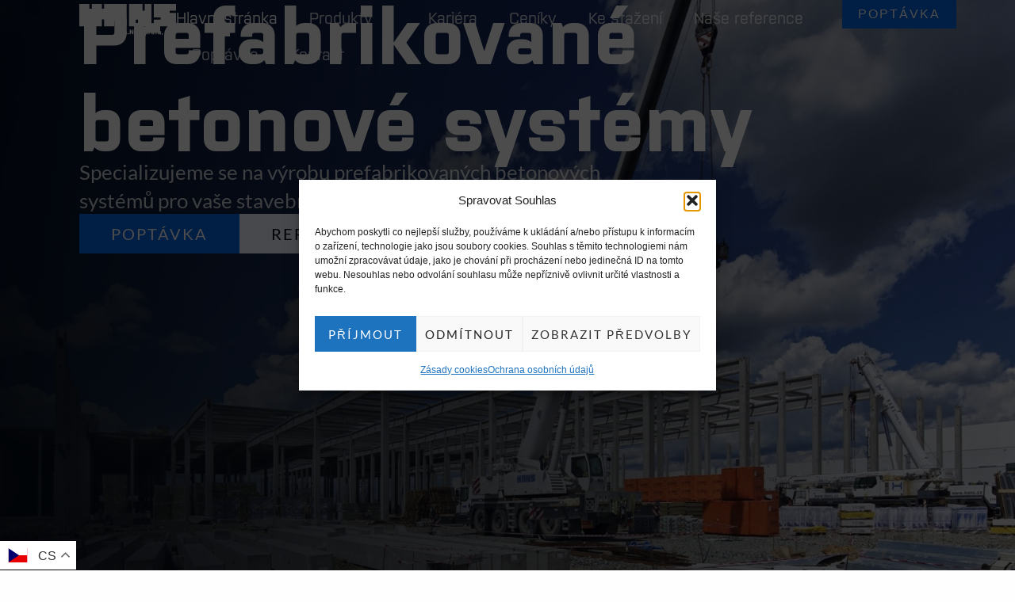

--- FILE ---
content_type: text/html; charset=UTF-8
request_url: https://www.hansprefa.cz/
body_size: 24318
content:
<!doctype html>
<html lang="cs" prefix="og: https://ogp.me/ns#">
<head>
	<meta charset="UTF-8">
	<meta name="viewport" content="width=device-width, initial-scale=1">
	<link rel="profile" href="https://gmpg.org/xfn/11">
	
<!-- Optimalizace pro vyhledávače podle Rank Math - https://rankmath.com/ -->
<title>H.A.N.S. prefa – Prefabrikované betonové prvky a systémy</title>
<meta name="description" content="Vyrábíme a dodáváme kvalitní prefabrikované betonové prvky a systémy – stropy, schodiště, nádrže, odlučovače. Spolehlivost a česká výroba."/>
<meta name="robots" content="index, follow, max-snippet:-1, max-video-preview:-1, max-image-preview:large"/>
<link rel="canonical" href="https://www.hansprefa.cz/" />
<meta property="og:locale" content="cs_CZ" />
<meta property="og:type" content="website" />
<meta property="og:title" content="H.A.N.S. prefa – Prefabrikované betonové prvky a systémy" />
<meta property="og:description" content="Vyrábíme a dodáváme kvalitní prefabrikované betonové prvky a systémy – stropy, schodiště, nádrže, odlučovače. Spolehlivost a česká výroba." />
<meta property="og:url" content="https://www.hansprefa.cz/" />
<meta property="og:site_name" content="H.A.N.S. prefa - prefabrikované betonové systémy" />
<meta property="og:updated_time" content="2025-07-10T16:03:24+02:00" />
<meta name="twitter:card" content="summary_large_image" />
<meta name="twitter:title" content="H.A.N.S. prefa – Prefabrikované betonové prvky a systémy" />
<meta name="twitter:description" content="Vyrábíme a dodáváme kvalitní prefabrikované betonové prvky a systémy – stropy, schodiště, nádrže, odlučovače. Spolehlivost a česká výroba." />
<meta name="twitter:label1" content="Napsal/a" />
<meta name="twitter:data1" content="Friliatan" />
<meta name="twitter:label2" content="Doba čtení" />
<meta name="twitter:data2" content="2 minuty" />
<script type="application/ld+json" class="rank-math-schema">{"@context":"https://schema.org","@graph":[{"@type":"Organization","@id":"https://www.hansprefa.cz/#organization","name":"H.A.N.S. Prefa, a.s.","url":"https://www.hansprefa.cz","logo":{"@type":"ImageObject","@id":"https://www.hansprefa.cz/#logo","url":"https://www.hansprefa.cz/wp-content/uploads/2024/09/Hanf-favicon.webp","contentUrl":"https://www.hansprefa.cz/wp-content/uploads/2024/09/Hanf-favicon.webp","caption":"H.A.N.S. prefa - prefabrikovan\u00e9 betonov\u00e9 syst\u00e9my","inLanguage":"cs","width":"500","height":"500"}},{"@type":"WebSite","@id":"https://www.hansprefa.cz/#website","url":"https://www.hansprefa.cz","name":"H.A.N.S. prefa - prefabrikovan\u00e9 betonov\u00e9 syst\u00e9my","alternateName":"H.A.N.S. prefa - betonov\u00e9 syst\u00e9my","publisher":{"@id":"https://www.hansprefa.cz/#organization"},"inLanguage":"cs","potentialAction":{"@type":"SearchAction","target":"https://www.hansprefa.cz/?s={search_term_string}","query-input":"required name=search_term_string"}},{"@type":"ImageObject","@id":"https://www.hansprefa.cz/wp-content/uploads/2024/09/obr5.jpg","url":"https://www.hansprefa.cz/wp-content/uploads/2024/09/obr5.jpg","width":"200","height":"200","inLanguage":"cs"},{"@type":"WebPage","@id":"https://www.hansprefa.cz/#webpage","url":"https://www.hansprefa.cz/","name":"H.A.N.S. prefa \u2013 Prefabrikovan\u00e9 betonov\u00e9 prvky a syst\u00e9my","datePublished":"2024-09-11T13:12:06+02:00","dateModified":"2025-07-10T16:03:24+02:00","about":{"@id":"https://www.hansprefa.cz/#organization"},"isPartOf":{"@id":"https://www.hansprefa.cz/#website"},"primaryImageOfPage":{"@id":"https://www.hansprefa.cz/wp-content/uploads/2024/09/obr5.jpg"},"inLanguage":"cs"}]}</script>
<!-- /Rank Math WordPress SEO plugin -->

<link rel='dns-prefetch' href='//www.hansprefa.cz' />
<link rel="alternate" type="application/rss+xml" title="H.A.N.S. prefa - prefabrikované betonové systémy &raquo; RSS zdroj" href="https://www.hansprefa.cz/feed/" />
<link rel="alternate" type="application/rss+xml" title="H.A.N.S. prefa - prefabrikované betonové systémy &raquo; RSS komentářů" href="https://www.hansprefa.cz/comments/feed/" />
<link rel="alternate" title="oEmbed (JSON)" type="application/json+oembed" href="https://www.hansprefa.cz/wp-json/oembed/1.0/embed?url=https%3A%2F%2Fwww.hansprefa.cz%2F" />
<link rel="alternate" title="oEmbed (XML)" type="text/xml+oembed" href="https://www.hansprefa.cz/wp-json/oembed/1.0/embed?url=https%3A%2F%2Fwww.hansprefa.cz%2F&#038;format=xml" />
<link rel="stylesheet" type="text/css" href="https://use.typekit.net/toi1gtv.css"><style id='wp-img-auto-sizes-contain-inline-css'>
img:is([sizes=auto i],[sizes^="auto," i]){contain-intrinsic-size:3000px 1500px}
/*# sourceURL=wp-img-auto-sizes-contain-inline-css */
</style>
<style id='wp-emoji-styles-inline-css'>

	img.wp-smiley, img.emoji {
		display: inline !important;
		border: none !important;
		box-shadow: none !important;
		height: 1em !important;
		width: 1em !important;
		margin: 0 0.07em !important;
		vertical-align: -0.1em !important;
		background: none !important;
		padding: 0 !important;
	}
/*# sourceURL=wp-emoji-styles-inline-css */
</style>
<style id='global-styles-inline-css'>
:root{--wp--preset--aspect-ratio--square: 1;--wp--preset--aspect-ratio--4-3: 4/3;--wp--preset--aspect-ratio--3-4: 3/4;--wp--preset--aspect-ratio--3-2: 3/2;--wp--preset--aspect-ratio--2-3: 2/3;--wp--preset--aspect-ratio--16-9: 16/9;--wp--preset--aspect-ratio--9-16: 9/16;--wp--preset--color--black: #000000;--wp--preset--color--cyan-bluish-gray: #abb8c3;--wp--preset--color--white: #ffffff;--wp--preset--color--pale-pink: #f78da7;--wp--preset--color--vivid-red: #cf2e2e;--wp--preset--color--luminous-vivid-orange: #ff6900;--wp--preset--color--luminous-vivid-amber: #fcb900;--wp--preset--color--light-green-cyan: #7bdcb5;--wp--preset--color--vivid-green-cyan: #00d084;--wp--preset--color--pale-cyan-blue: #8ed1fc;--wp--preset--color--vivid-cyan-blue: #0693e3;--wp--preset--color--vivid-purple: #9b51e0;--wp--preset--gradient--vivid-cyan-blue-to-vivid-purple: linear-gradient(135deg,rgb(6,147,227) 0%,rgb(155,81,224) 100%);--wp--preset--gradient--light-green-cyan-to-vivid-green-cyan: linear-gradient(135deg,rgb(122,220,180) 0%,rgb(0,208,130) 100%);--wp--preset--gradient--luminous-vivid-amber-to-luminous-vivid-orange: linear-gradient(135deg,rgb(252,185,0) 0%,rgb(255,105,0) 100%);--wp--preset--gradient--luminous-vivid-orange-to-vivid-red: linear-gradient(135deg,rgb(255,105,0) 0%,rgb(207,46,46) 100%);--wp--preset--gradient--very-light-gray-to-cyan-bluish-gray: linear-gradient(135deg,rgb(238,238,238) 0%,rgb(169,184,195) 100%);--wp--preset--gradient--cool-to-warm-spectrum: linear-gradient(135deg,rgb(74,234,220) 0%,rgb(151,120,209) 20%,rgb(207,42,186) 40%,rgb(238,44,130) 60%,rgb(251,105,98) 80%,rgb(254,248,76) 100%);--wp--preset--gradient--blush-light-purple: linear-gradient(135deg,rgb(255,206,236) 0%,rgb(152,150,240) 100%);--wp--preset--gradient--blush-bordeaux: linear-gradient(135deg,rgb(254,205,165) 0%,rgb(254,45,45) 50%,rgb(107,0,62) 100%);--wp--preset--gradient--luminous-dusk: linear-gradient(135deg,rgb(255,203,112) 0%,rgb(199,81,192) 50%,rgb(65,88,208) 100%);--wp--preset--gradient--pale-ocean: linear-gradient(135deg,rgb(255,245,203) 0%,rgb(182,227,212) 50%,rgb(51,167,181) 100%);--wp--preset--gradient--electric-grass: linear-gradient(135deg,rgb(202,248,128) 0%,rgb(113,206,126) 100%);--wp--preset--gradient--midnight: linear-gradient(135deg,rgb(2,3,129) 0%,rgb(40,116,252) 100%);--wp--preset--font-size--small: 13px;--wp--preset--font-size--medium: 20px;--wp--preset--font-size--large: 36px;--wp--preset--font-size--x-large: 42px;--wp--preset--spacing--20: 0.44rem;--wp--preset--spacing--30: 0.67rem;--wp--preset--spacing--40: 1rem;--wp--preset--spacing--50: 1.5rem;--wp--preset--spacing--60: 2.25rem;--wp--preset--spacing--70: 3.38rem;--wp--preset--spacing--80: 5.06rem;--wp--preset--shadow--natural: 6px 6px 9px rgba(0, 0, 0, 0.2);--wp--preset--shadow--deep: 12px 12px 50px rgba(0, 0, 0, 0.4);--wp--preset--shadow--sharp: 6px 6px 0px rgba(0, 0, 0, 0.2);--wp--preset--shadow--outlined: 6px 6px 0px -3px rgb(255, 255, 255), 6px 6px rgb(0, 0, 0);--wp--preset--shadow--crisp: 6px 6px 0px rgb(0, 0, 0);}:root { --wp--style--global--content-size: 800px;--wp--style--global--wide-size: 1200px; }:where(body) { margin: 0; }.wp-site-blocks > .alignleft { float: left; margin-right: 2em; }.wp-site-blocks > .alignright { float: right; margin-left: 2em; }.wp-site-blocks > .aligncenter { justify-content: center; margin-left: auto; margin-right: auto; }:where(.wp-site-blocks) > * { margin-block-start: 24px; margin-block-end: 0; }:where(.wp-site-blocks) > :first-child { margin-block-start: 0; }:where(.wp-site-blocks) > :last-child { margin-block-end: 0; }:root { --wp--style--block-gap: 24px; }:root :where(.is-layout-flow) > :first-child{margin-block-start: 0;}:root :where(.is-layout-flow) > :last-child{margin-block-end: 0;}:root :where(.is-layout-flow) > *{margin-block-start: 24px;margin-block-end: 0;}:root :where(.is-layout-constrained) > :first-child{margin-block-start: 0;}:root :where(.is-layout-constrained) > :last-child{margin-block-end: 0;}:root :where(.is-layout-constrained) > *{margin-block-start: 24px;margin-block-end: 0;}:root :where(.is-layout-flex){gap: 24px;}:root :where(.is-layout-grid){gap: 24px;}.is-layout-flow > .alignleft{float: left;margin-inline-start: 0;margin-inline-end: 2em;}.is-layout-flow > .alignright{float: right;margin-inline-start: 2em;margin-inline-end: 0;}.is-layout-flow > .aligncenter{margin-left: auto !important;margin-right: auto !important;}.is-layout-constrained > .alignleft{float: left;margin-inline-start: 0;margin-inline-end: 2em;}.is-layout-constrained > .alignright{float: right;margin-inline-start: 2em;margin-inline-end: 0;}.is-layout-constrained > .aligncenter{margin-left: auto !important;margin-right: auto !important;}.is-layout-constrained > :where(:not(.alignleft):not(.alignright):not(.alignfull)){max-width: var(--wp--style--global--content-size);margin-left: auto !important;margin-right: auto !important;}.is-layout-constrained > .alignwide{max-width: var(--wp--style--global--wide-size);}body .is-layout-flex{display: flex;}.is-layout-flex{flex-wrap: wrap;align-items: center;}.is-layout-flex > :is(*, div){margin: 0;}body .is-layout-grid{display: grid;}.is-layout-grid > :is(*, div){margin: 0;}body{padding-top: 0px;padding-right: 0px;padding-bottom: 0px;padding-left: 0px;}a:where(:not(.wp-element-button)){text-decoration: underline;}:root :where(.wp-element-button, .wp-block-button__link){background-color: #32373c;border-width: 0;color: #fff;font-family: inherit;font-size: inherit;font-style: inherit;font-weight: inherit;letter-spacing: inherit;line-height: inherit;padding-top: calc(0.667em + 2px);padding-right: calc(1.333em + 2px);padding-bottom: calc(0.667em + 2px);padding-left: calc(1.333em + 2px);text-decoration: none;text-transform: inherit;}.has-black-color{color: var(--wp--preset--color--black) !important;}.has-cyan-bluish-gray-color{color: var(--wp--preset--color--cyan-bluish-gray) !important;}.has-white-color{color: var(--wp--preset--color--white) !important;}.has-pale-pink-color{color: var(--wp--preset--color--pale-pink) !important;}.has-vivid-red-color{color: var(--wp--preset--color--vivid-red) !important;}.has-luminous-vivid-orange-color{color: var(--wp--preset--color--luminous-vivid-orange) !important;}.has-luminous-vivid-amber-color{color: var(--wp--preset--color--luminous-vivid-amber) !important;}.has-light-green-cyan-color{color: var(--wp--preset--color--light-green-cyan) !important;}.has-vivid-green-cyan-color{color: var(--wp--preset--color--vivid-green-cyan) !important;}.has-pale-cyan-blue-color{color: var(--wp--preset--color--pale-cyan-blue) !important;}.has-vivid-cyan-blue-color{color: var(--wp--preset--color--vivid-cyan-blue) !important;}.has-vivid-purple-color{color: var(--wp--preset--color--vivid-purple) !important;}.has-black-background-color{background-color: var(--wp--preset--color--black) !important;}.has-cyan-bluish-gray-background-color{background-color: var(--wp--preset--color--cyan-bluish-gray) !important;}.has-white-background-color{background-color: var(--wp--preset--color--white) !important;}.has-pale-pink-background-color{background-color: var(--wp--preset--color--pale-pink) !important;}.has-vivid-red-background-color{background-color: var(--wp--preset--color--vivid-red) !important;}.has-luminous-vivid-orange-background-color{background-color: var(--wp--preset--color--luminous-vivid-orange) !important;}.has-luminous-vivid-amber-background-color{background-color: var(--wp--preset--color--luminous-vivid-amber) !important;}.has-light-green-cyan-background-color{background-color: var(--wp--preset--color--light-green-cyan) !important;}.has-vivid-green-cyan-background-color{background-color: var(--wp--preset--color--vivid-green-cyan) !important;}.has-pale-cyan-blue-background-color{background-color: var(--wp--preset--color--pale-cyan-blue) !important;}.has-vivid-cyan-blue-background-color{background-color: var(--wp--preset--color--vivid-cyan-blue) !important;}.has-vivid-purple-background-color{background-color: var(--wp--preset--color--vivid-purple) !important;}.has-black-border-color{border-color: var(--wp--preset--color--black) !important;}.has-cyan-bluish-gray-border-color{border-color: var(--wp--preset--color--cyan-bluish-gray) !important;}.has-white-border-color{border-color: var(--wp--preset--color--white) !important;}.has-pale-pink-border-color{border-color: var(--wp--preset--color--pale-pink) !important;}.has-vivid-red-border-color{border-color: var(--wp--preset--color--vivid-red) !important;}.has-luminous-vivid-orange-border-color{border-color: var(--wp--preset--color--luminous-vivid-orange) !important;}.has-luminous-vivid-amber-border-color{border-color: var(--wp--preset--color--luminous-vivid-amber) !important;}.has-light-green-cyan-border-color{border-color: var(--wp--preset--color--light-green-cyan) !important;}.has-vivid-green-cyan-border-color{border-color: var(--wp--preset--color--vivid-green-cyan) !important;}.has-pale-cyan-blue-border-color{border-color: var(--wp--preset--color--pale-cyan-blue) !important;}.has-vivid-cyan-blue-border-color{border-color: var(--wp--preset--color--vivid-cyan-blue) !important;}.has-vivid-purple-border-color{border-color: var(--wp--preset--color--vivid-purple) !important;}.has-vivid-cyan-blue-to-vivid-purple-gradient-background{background: var(--wp--preset--gradient--vivid-cyan-blue-to-vivid-purple) !important;}.has-light-green-cyan-to-vivid-green-cyan-gradient-background{background: var(--wp--preset--gradient--light-green-cyan-to-vivid-green-cyan) !important;}.has-luminous-vivid-amber-to-luminous-vivid-orange-gradient-background{background: var(--wp--preset--gradient--luminous-vivid-amber-to-luminous-vivid-orange) !important;}.has-luminous-vivid-orange-to-vivid-red-gradient-background{background: var(--wp--preset--gradient--luminous-vivid-orange-to-vivid-red) !important;}.has-very-light-gray-to-cyan-bluish-gray-gradient-background{background: var(--wp--preset--gradient--very-light-gray-to-cyan-bluish-gray) !important;}.has-cool-to-warm-spectrum-gradient-background{background: var(--wp--preset--gradient--cool-to-warm-spectrum) !important;}.has-blush-light-purple-gradient-background{background: var(--wp--preset--gradient--blush-light-purple) !important;}.has-blush-bordeaux-gradient-background{background: var(--wp--preset--gradient--blush-bordeaux) !important;}.has-luminous-dusk-gradient-background{background: var(--wp--preset--gradient--luminous-dusk) !important;}.has-pale-ocean-gradient-background{background: var(--wp--preset--gradient--pale-ocean) !important;}.has-electric-grass-gradient-background{background: var(--wp--preset--gradient--electric-grass) !important;}.has-midnight-gradient-background{background: var(--wp--preset--gradient--midnight) !important;}.has-small-font-size{font-size: var(--wp--preset--font-size--small) !important;}.has-medium-font-size{font-size: var(--wp--preset--font-size--medium) !important;}.has-large-font-size{font-size: var(--wp--preset--font-size--large) !important;}.has-x-large-font-size{font-size: var(--wp--preset--font-size--x-large) !important;}
:root :where(.wp-block-pullquote){font-size: 1.5em;line-height: 1.6;}
/*# sourceURL=global-styles-inline-css */
</style>
<link rel='stylesheet' id='cmplz-general-css' href='https://www.hansprefa.cz/wp-content/plugins/complianz-gdpr/assets/css/cookieblocker.min.css?ver=1765534448' media='all' />
<link rel='stylesheet' id='hello-elementor-css' href='https://www.hansprefa.cz/wp-content/themes/hello-elementor/assets/css/reset.css?ver=3.4.5' media='all' />
<link rel='stylesheet' id='jet-fb-option-field-select-css' href='https://www.hansprefa.cz/wp-content/plugins/jetformbuilder/modules/option-field/assets/build/select.css?ver=0edd78a6f12e2b918b82' media='all' />
<link rel='stylesheet' id='jet-fb-option-field-checkbox-css' href='https://www.hansprefa.cz/wp-content/plugins/jetformbuilder/modules/option-field/assets/build/checkbox.css?ver=6e25adbbae5a5d1bb65e' media='all' />
<link rel='stylesheet' id='jet-fb-option-field-radio-css' href='https://www.hansprefa.cz/wp-content/plugins/jetformbuilder/modules/option-field/assets/build/radio.css?ver=7c6d0d4d7df91e6bd6a4' media='all' />
<link rel='stylesheet' id='jet-fb-advanced-choices-css' href='https://www.hansprefa.cz/wp-content/plugins/jetformbuilder/modules/advanced-choices/assets/build/main.css?ver=ca05550a7cac3b9b55a3' media='all' />
<link rel='stylesheet' id='jet-fb-wysiwyg-css' href='https://www.hansprefa.cz/wp-content/plugins/jetformbuilder/modules/wysiwyg/assets/build/wysiwyg.css?ver=5a4d16fb6d7a94700261' media='all' />
<link rel='stylesheet' id='jet-fb-switcher-css' href='https://www.hansprefa.cz/wp-content/plugins/jetformbuilder/modules/switcher/assets/build/switcher.css?ver=06c887a8b9195e5a119d' media='all' />
<link rel='stylesheet' id='elementor-frontend-css' href='https://www.hansprefa.cz/wp-content/uploads/elementor/css/custom-frontend.min.css?ver=1765534690' media='all' />
<link rel='stylesheet' id='widget-image-css' href='https://www.hansprefa.cz/wp-content/plugins/elementor/assets/css/widget-image.min.css?ver=3.33.4' media='all' />
<link rel='stylesheet' id='widget-nav-menu-css' href='https://www.hansprefa.cz/wp-content/uploads/elementor/css/custom-pro-widget-nav-menu.min.css?ver=1765534690' media='all' />
<link rel='stylesheet' id='e-animation-grow-css' href='https://www.hansprefa.cz/wp-content/plugins/elementor/assets/lib/animations/styles/e-animation-grow.min.css?ver=3.33.4' media='all' />
<link rel='stylesheet' id='widget-icon-list-css' href='https://www.hansprefa.cz/wp-content/uploads/elementor/css/custom-widget-icon-list.min.css?ver=1765534690' media='all' />
<link rel='stylesheet' id='widget-divider-css' href='https://www.hansprefa.cz/wp-content/plugins/elementor/assets/css/widget-divider.min.css?ver=3.33.4' media='all' />
<link rel='stylesheet' id='widget-heading-css' href='https://www.hansprefa.cz/wp-content/plugins/elementor/assets/css/widget-heading.min.css?ver=3.33.4' media='all' />
<link rel='stylesheet' id='elementor-post-14-css' href='https://www.hansprefa.cz/wp-content/uploads/elementor/css/post-14.css?ver=1765534690' media='all' />
<link rel='stylesheet' id='jet-engine-frontend-css' href='https://www.hansprefa.cz/wp-content/plugins/jet-engine/assets/css/frontend.css?ver=3.8.0' media='all' />
<link rel='stylesheet' id='swiper-css' href='https://www.hansprefa.cz/wp-content/plugins/elementor/assets/lib/swiper/v8/css/swiper.min.css?ver=8.4.5' media='all' />
<link rel='stylesheet' id='e-swiper-css' href='https://www.hansprefa.cz/wp-content/plugins/elementor/assets/css/conditionals/e-swiper.min.css?ver=3.33.4' media='all' />
<link rel='stylesheet' id='widget-nested-carousel-css' href='https://www.hansprefa.cz/wp-content/plugins/elementor-pro/assets/css/widget-nested-carousel.min.css?ver=3.33.2' media='all' />
<link rel='stylesheet' id='widget-spacer-css' href='https://www.hansprefa.cz/wp-content/plugins/elementor/assets/css/widget-spacer.min.css?ver=3.33.4' media='all' />
<link rel='stylesheet' id='elementor-post-8-css' href='https://www.hansprefa.cz/wp-content/uploads/elementor/css/post-8.css?ver=1765534790' media='all' />
<link rel='stylesheet' id='elementor-post-39-css' href='https://www.hansprefa.cz/wp-content/uploads/elementor/css/post-39.css?ver=1765534720' media='all' />
<link rel='stylesheet' id='elementor-post-150-css' href='https://www.hansprefa.cz/wp-content/uploads/elementor/css/post-150.css?ver=1765534690' media='all' />
<script src="https://www.hansprefa.cz/wp-includes/js/jquery/jquery.min.js?ver=3.7.1" id="jquery-core-js"></script>
<script src="https://www.hansprefa.cz/wp-includes/js/jquery/jquery-migrate.min.js?ver=3.4.1" id="jquery-migrate-js"></script>
<link rel="https://api.w.org/" href="https://www.hansprefa.cz/wp-json/" /><link rel="alternate" title="JSON" type="application/json" href="https://www.hansprefa.cz/wp-json/wp/v2/pages/8" /><link rel="EditURI" type="application/rsd+xml" title="RSD" href="https://www.hansprefa.cz/xmlrpc.php?rsd" />
<meta name="generator" content="WordPress 6.9" />
<link rel='shortlink' href='https://www.hansprefa.cz/' />
			<style>.cmplz-hidden {
					display: none !important;
				}</style><meta name="generator" content="Elementor 3.33.4; features: e_font_icon_svg, additional_custom_breakpoints; settings: css_print_method-external, google_font-disabled, font_display-swap">
<!-- Google tag (gtag.js) -->
<script async src="https://www.googletagmanager.com/gtag/js?id=G-9JVXMJWQJR"></script>
<script>
  window.dataLayer = window.dataLayer || [];
  function gtag(){dataLayer.push(arguments);}
  gtag('js', new Date());

  gtag('config', 'G-9JVXMJWQJR');
</script>
			<style>
				.e-con.e-parent:nth-of-type(n+4):not(.e-lazyloaded):not(.e-no-lazyload),
				.e-con.e-parent:nth-of-type(n+4):not(.e-lazyloaded):not(.e-no-lazyload) * {
					background-image: none !important;
				}
				@media screen and (max-height: 1024px) {
					.e-con.e-parent:nth-of-type(n+3):not(.e-lazyloaded):not(.e-no-lazyload),
					.e-con.e-parent:nth-of-type(n+3):not(.e-lazyloaded):not(.e-no-lazyload) * {
						background-image: none !important;
					}
				}
				@media screen and (max-height: 640px) {
					.e-con.e-parent:nth-of-type(n+2):not(.e-lazyloaded):not(.e-no-lazyload),
					.e-con.e-parent:nth-of-type(n+2):not(.e-lazyloaded):not(.e-no-lazyload) * {
						background-image: none !important;
					}
				}
			</style>
			<link rel="icon" href="https://www.hansprefa.cz/wp-content/uploads/2024/09/cropped-Hanf-favicon-32x32.webp" sizes="32x32" />
<link rel="icon" href="https://www.hansprefa.cz/wp-content/uploads/2024/09/cropped-Hanf-favicon-192x192.webp" sizes="192x192" />
<link rel="apple-touch-icon" href="https://www.hansprefa.cz/wp-content/uploads/2024/09/cropped-Hanf-favicon-180x180.webp" />
<meta name="msapplication-TileImage" content="https://www.hansprefa.cz/wp-content/uploads/2024/09/cropped-Hanf-favicon-270x270.webp" />
</head>
<body class="home wp-singular page-template-default page page-id-8 wp-embed-responsive wp-theme-hello-elementor hello-elementor-default jet-engine-optimized-dom elementor-default elementor-kit-14 elementor-page elementor-page-8">


<a class="skip-link screen-reader-text" href="#content">Přejít k obsahu</a>

		<header data-elementor-type="header" data-elementor-id="39" class="elementor elementor-39 elementor-location-header" data-elementor-post-type="elementor_library">
			<div class="elementor-element elementor-element-e0b51ff e-con-full e-flex e-con e-parent" data-id="e0b51ff" data-element_type="container">
				<div class="elementor-element elementor-element-e32304c elementor-widget elementor-widget-image" data-id="e32304c" data-element_type="widget" data-widget_type="image.default">
				<div class="elementor-widget-container">
																<a href="https://www.hansprefa.cz/">
							<img width="268" height="88" src="https://www.hansprefa.cz/wp-content/uploads/2024/09/logoprefa.svg" class="attachment-large size-large wp-image-52" alt="" />								</a>
															</div>
				</div>
				<div class="elementor-element elementor-element-55fd674 elementor-nav-menu--stretch elementor-nav-menu--dropdown-tablet elementor-nav-menu__text-align-aside elementor-nav-menu--toggle elementor-nav-menu--burger elementor-widget elementor-widget-nav-menu" data-id="55fd674" data-element_type="widget" data-settings="{&quot;full_width&quot;:&quot;stretch&quot;,&quot;layout&quot;:&quot;horizontal&quot;,&quot;submenu_icon&quot;:{&quot;value&quot;:&quot;&lt;svg aria-hidden=\&quot;true\&quot; class=\&quot;e-font-icon-svg e-fas-caret-down\&quot; viewBox=\&quot;0 0 320 512\&quot; xmlns=\&quot;http:\/\/www.w3.org\/2000\/svg\&quot;&gt;&lt;path d=\&quot;M31.3 192h257.3c17.8 0 26.7 21.5 14.1 34.1L174.1 354.8c-7.8 7.8-20.5 7.8-28.3 0L17.2 226.1C4.6 213.5 13.5 192 31.3 192z\&quot;&gt;&lt;\/path&gt;&lt;\/svg&gt;&quot;,&quot;library&quot;:&quot;fa-solid&quot;},&quot;toggle&quot;:&quot;burger&quot;}" data-widget_type="nav-menu.default">
				<div class="elementor-widget-container">
								<nav aria-label="Menu" class="elementor-nav-menu--main elementor-nav-menu__container elementor-nav-menu--layout-horizontal e--pointer-underline e--animation-fade">
				<ul id="menu-1-55fd674" class="elementor-nav-menu"><li class="menu-item menu-item-type-post_type menu-item-object-page menu-item-home current-menu-item page_item page-item-8 current_page_item menu-item-42"><a href="https://www.hansprefa.cz/" aria-current="page" class="elementor-item elementor-item-active">Hlavní stránka</a></li>
<li class="menu-item menu-item-type-post_type menu-item-object-page menu-item-has-children menu-item-211"><a href="https://www.hansprefa.cz/produkty/" class="elementor-item">Produkty</a>
<ul class="sub-menu elementor-nav-menu--dropdown">
	<li class="menu-item menu-item-type-post_type menu-item-object-page menu-item-207"><a href="https://www.hansprefa.cz/produkty/velkoobjemove-nadrze-dywidag/" class="elementor-sub-item">Velkoobjemové nádrže DYWIDAG</a></li>
	<li class="menu-item menu-item-type-post_type menu-item-object-page menu-item-206"><a href="https://www.hansprefa.cz/produkty/schodiste/" class="elementor-sub-item">Schodiště</a></li>
	<li class="menu-item menu-item-type-post_type menu-item-object-page menu-item-205"><a href="https://www.hansprefa.cz/produkty/stropni-systemy/" class="elementor-sub-item">Stropní systémy</a></li>
	<li class="menu-item menu-item-type-post_type menu-item-object-page menu-item-204"><a href="https://www.hansprefa.cz/produkty/odlucovace-ropnych-latek/" class="elementor-sub-item">Odlučovače ropných látek</a></li>
	<li class="menu-item menu-item-type-post_type menu-item-object-page menu-item-203"><a href="https://www.hansprefa.cz/produkty/destove-usazovaci-nadrze/" class="elementor-sub-item">Dešťové usazovací nádrže</a></li>
	<li class="menu-item menu-item-type-post_type menu-item-object-page menu-item-202"><a href="https://www.hansprefa.cz/produkty/cerpaci-sachty/" class="elementor-sub-item">Čerpací šachty</a></li>
	<li class="menu-item menu-item-type-post_type menu-item-object-page menu-item-201"><a href="https://www.hansprefa.cz/produkty/domovni-jimky/" class="elementor-sub-item">Domovní jímky</a></li>
	<li class="menu-item menu-item-type-post_type menu-item-object-page menu-item-200"><a href="https://www.hansprefa.cz/produkty/nadrze-gama/" class="elementor-sub-item">Nádrže GAMA</a></li>
</ul>
</li>
<li class="menu-item menu-item-type-post_type menu-item-object-page menu-item-229"><a href="https://www.hansprefa.cz/kariera/" class="elementor-item">Kariéra</a></li>
<li class="menu-item menu-item-type-post_type menu-item-object-page menu-item-228"><a href="https://www.hansprefa.cz/ceniky/" class="elementor-item">Ceníky</a></li>
<li class="menu-item menu-item-type-post_type menu-item-object-page menu-item-227"><a href="https://www.hansprefa.cz/ke-stazeni/" class="elementor-item">Ke stažení</a></li>
<li class="menu-item menu-item-type-post_type menu-item-object-page menu-item-226"><a href="https://www.hansprefa.cz/nase-reference/" class="elementor-item">Naše reference</a></li>
<li class="menu-item menu-item-type-post_type menu-item-object-page menu-item-225"><a href="https://www.hansprefa.cz/poptavka/" class="elementor-item">Poptávka</a></li>
<li class="menu-item menu-item-type-post_type menu-item-object-page menu-item-224"><a href="https://www.hansprefa.cz/kontakt/" class="elementor-item">Kontakt</a></li>
</ul>			</nav>
					<div class="elementor-menu-toggle" role="button" tabindex="0" aria-label="Menu Toggle" aria-expanded="false">
			<svg aria-hidden="true" role="presentation" class="elementor-menu-toggle__icon--open e-font-icon-svg e-eicon-menu-bar" viewBox="0 0 1000 1000" xmlns="http://www.w3.org/2000/svg"><path d="M104 333H896C929 333 958 304 958 271S929 208 896 208H104C71 208 42 237 42 271S71 333 104 333ZM104 583H896C929 583 958 554 958 521S929 458 896 458H104C71 458 42 487 42 521S71 583 104 583ZM104 833H896C929 833 958 804 958 771S929 708 896 708H104C71 708 42 737 42 771S71 833 104 833Z"></path></svg><svg aria-hidden="true" role="presentation" class="elementor-menu-toggle__icon--close e-font-icon-svg e-eicon-close" viewBox="0 0 1000 1000" xmlns="http://www.w3.org/2000/svg"><path d="M742 167L500 408 258 167C246 154 233 150 217 150 196 150 179 158 167 167 154 179 150 196 150 212 150 229 154 242 171 254L408 500 167 742C138 771 138 800 167 829 196 858 225 858 254 829L496 587 738 829C750 842 767 846 783 846 800 846 817 842 829 829 842 817 846 804 846 783 846 767 842 750 829 737L588 500 833 258C863 229 863 200 833 171 804 137 775 137 742 167Z"></path></svg>		</div>
					<nav class="elementor-nav-menu--dropdown elementor-nav-menu__container" aria-hidden="true">
				<ul id="menu-2-55fd674" class="elementor-nav-menu"><li class="menu-item menu-item-type-post_type menu-item-object-page menu-item-home current-menu-item page_item page-item-8 current_page_item menu-item-42"><a href="https://www.hansprefa.cz/" aria-current="page" class="elementor-item elementor-item-active" tabindex="-1">Hlavní stránka</a></li>
<li class="menu-item menu-item-type-post_type menu-item-object-page menu-item-has-children menu-item-211"><a href="https://www.hansprefa.cz/produkty/" class="elementor-item" tabindex="-1">Produkty</a>
<ul class="sub-menu elementor-nav-menu--dropdown">
	<li class="menu-item menu-item-type-post_type menu-item-object-page menu-item-207"><a href="https://www.hansprefa.cz/produkty/velkoobjemove-nadrze-dywidag/" class="elementor-sub-item" tabindex="-1">Velkoobjemové nádrže DYWIDAG</a></li>
	<li class="menu-item menu-item-type-post_type menu-item-object-page menu-item-206"><a href="https://www.hansprefa.cz/produkty/schodiste/" class="elementor-sub-item" tabindex="-1">Schodiště</a></li>
	<li class="menu-item menu-item-type-post_type menu-item-object-page menu-item-205"><a href="https://www.hansprefa.cz/produkty/stropni-systemy/" class="elementor-sub-item" tabindex="-1">Stropní systémy</a></li>
	<li class="menu-item menu-item-type-post_type menu-item-object-page menu-item-204"><a href="https://www.hansprefa.cz/produkty/odlucovace-ropnych-latek/" class="elementor-sub-item" tabindex="-1">Odlučovače ropných látek</a></li>
	<li class="menu-item menu-item-type-post_type menu-item-object-page menu-item-203"><a href="https://www.hansprefa.cz/produkty/destove-usazovaci-nadrze/" class="elementor-sub-item" tabindex="-1">Dešťové usazovací nádrže</a></li>
	<li class="menu-item menu-item-type-post_type menu-item-object-page menu-item-202"><a href="https://www.hansprefa.cz/produkty/cerpaci-sachty/" class="elementor-sub-item" tabindex="-1">Čerpací šachty</a></li>
	<li class="menu-item menu-item-type-post_type menu-item-object-page menu-item-201"><a href="https://www.hansprefa.cz/produkty/domovni-jimky/" class="elementor-sub-item" tabindex="-1">Domovní jímky</a></li>
	<li class="menu-item menu-item-type-post_type menu-item-object-page menu-item-200"><a href="https://www.hansprefa.cz/produkty/nadrze-gama/" class="elementor-sub-item" tabindex="-1">Nádrže GAMA</a></li>
</ul>
</li>
<li class="menu-item menu-item-type-post_type menu-item-object-page menu-item-229"><a href="https://www.hansprefa.cz/kariera/" class="elementor-item" tabindex="-1">Kariéra</a></li>
<li class="menu-item menu-item-type-post_type menu-item-object-page menu-item-228"><a href="https://www.hansprefa.cz/ceniky/" class="elementor-item" tabindex="-1">Ceníky</a></li>
<li class="menu-item menu-item-type-post_type menu-item-object-page menu-item-227"><a href="https://www.hansprefa.cz/ke-stazeni/" class="elementor-item" tabindex="-1">Ke stažení</a></li>
<li class="menu-item menu-item-type-post_type menu-item-object-page menu-item-226"><a href="https://www.hansprefa.cz/nase-reference/" class="elementor-item" tabindex="-1">Naše reference</a></li>
<li class="menu-item menu-item-type-post_type menu-item-object-page menu-item-225"><a href="https://www.hansprefa.cz/poptavka/" class="elementor-item" tabindex="-1">Poptávka</a></li>
<li class="menu-item menu-item-type-post_type menu-item-object-page menu-item-224"><a href="https://www.hansprefa.cz/kontakt/" class="elementor-item" tabindex="-1">Kontakt</a></li>
</ul>			</nav>
						</div>
				</div>
				<div class="elementor-element elementor-element-f5837d6 elementor-hidden-mobile elementor-widget elementor-widget-button" data-id="f5837d6" data-element_type="widget" data-widget_type="button.default">
				<div class="elementor-widget-container">
									<div class="elementor-button-wrapper">
					<a class="elementor-button elementor-button-link elementor-size-sm elementor-animation-grow" href="https://www.hansprefa.cz/poptavka/">
						<span class="elementor-button-content-wrapper">
									<span class="elementor-button-text">Poptávka</span>
					</span>
					</a>
				</div>
								</div>
				</div>
				</div>
				</header>
		
<main id="content" class="site-main post-8 page type-page status-publish hentry">

	
	<div class="page-content">
				<div data-elementor-type="wp-page" data-elementor-id="8" class="elementor elementor-8" data-elementor-post-type="page">
				<div class="elementor-element elementor-element-a31925c e-con-full e-flex e-con e-parent" data-id="a31925c" data-element_type="container">
				<div class="elementor-element elementor-element-1a9763a elementor-pagination-type-bullets elementor-pagination-position-outside elementor-widget elementor-widget-n-carousel" data-id="1a9763a" data-element_type="widget" data-settings="{&quot;carousel_items&quot;:[{&quot;slide_title&quot;:&quot;Slide #1&quot;,&quot;_id&quot;:&quot;c057f1f&quot;},{&quot;slide_title&quot;:&quot;Slide #1&quot;,&quot;_id&quot;:&quot;1667266&quot;}],&quot;slides_to_show&quot;:&quot;1&quot;,&quot;slides_to_scroll&quot;:&quot;1&quot;,&quot;slides_to_show_tablet&quot;:&quot;1&quot;,&quot;slides_to_scroll_tablet&quot;:&quot;1&quot;,&quot;slides_to_scroll_mobile&quot;:&quot;1&quot;,&quot;image_spacing_custom&quot;:{&quot;unit&quot;:&quot;px&quot;,&quot;size&quot;:0,&quot;sizes&quot;:[]},&quot;slides_to_show_mobile&quot;:&quot;1&quot;,&quot;autoplay&quot;:&quot;yes&quot;,&quot;autoplay_speed&quot;:5000,&quot;pause_on_hover&quot;:&quot;yes&quot;,&quot;pause_on_interaction&quot;:&quot;yes&quot;,&quot;infinite&quot;:&quot;yes&quot;,&quot;speed&quot;:500,&quot;offset_sides&quot;:&quot;none&quot;,&quot;pagination&quot;:&quot;bullets&quot;,&quot;image_spacing_custom_tablet&quot;:{&quot;unit&quot;:&quot;px&quot;,&quot;size&quot;:&quot;&quot;,&quot;sizes&quot;:[]},&quot;image_spacing_custom_mobile&quot;:{&quot;unit&quot;:&quot;px&quot;,&quot;size&quot;:&quot;&quot;,&quot;sizes&quot;:[]}}" data-widget_type="nested-carousel.default">
				<div class="elementor-widget-container">
							<div class="e-n-carousel swiper" role="region" aria-roledescription="carousel" aria-label="Carousel" dir="ltr">
			<div class="swiper-wrapper" aria-live="off">
										<div class="swiper-slide" data-slide="1" role="group" aria-roledescription="slide" aria-label="1 of 2">
							<div class="elementor-element elementor-element-000d817 e-con-full e-flex e-con e-child" data-id="000d817" data-element_type="container" data-settings="{&quot;background_background&quot;:&quot;classic&quot;}">
		<div class="elementor-element elementor-element-b9e31d4 e-con-full e-flex e-con e-child" data-id="b9e31d4" data-element_type="container" data-settings="{&quot;background_background&quot;:&quot;gradient&quot;}">
				<div class="elementor-element elementor-element-0313717 elementor-widget__width-initial elementor-widget elementor-widget-heading" data-id="0313717" data-element_type="widget" data-widget_type="heading.default">
				<div class="elementor-widget-container">
					<h1 class="elementor-heading-title elementor-size-default">Prefabrikované betonové systémy</h1>				</div>
				</div>
				<div class="elementor-element elementor-element-d5084ed elementor-widget-tablet__width-initial elementor-widget__width-initial elementor-widget elementor-widget-text-editor" data-id="d5084ed" data-element_type="widget" data-widget_type="text-editor.default">
				<div class="elementor-widget-container">
									<p>Specializujeme se na výrobu prefabrikovaných betonových systémů pro vaše stavební projekty.</p>								</div>
				</div>
		<div class="elementor-element elementor-element-2874f7f e-con-full e-flex e-con e-child" data-id="2874f7f" data-element_type="container">
				<div class="elementor-element elementor-element-de3c204 elementor-mobile-align-justify elementor-tablet-align-justify elementor-widget-tablet__width-initial elementor-widget-mobile__width-inherit elementor-widget elementor-widget-button" data-id="de3c204" data-element_type="widget" data-widget_type="button.default">
				<div class="elementor-widget-container">
									<div class="elementor-button-wrapper">
					<a class="elementor-button elementor-button-link elementor-size-sm elementor-animation-grow" href="https://www.hansprefa.cz/poptavka/">
						<span class="elementor-button-content-wrapper">
									<span class="elementor-button-text">Poptávka</span>
					</span>
					</a>
				</div>
								</div>
				</div>
				<div class="elementor-element elementor-element-c9efc67 elementor-mobile-align-justify elementor-tablet-align-justify elementor-widget-tablet__width-initial elementor-widget-mobile__width-inherit elementor-widget elementor-widget-button" data-id="c9efc67" data-element_type="widget" data-widget_type="button.default">
				<div class="elementor-widget-container">
									<div class="elementor-button-wrapper">
					<a class="elementor-button elementor-button-link elementor-size-sm elementor-animation-grow" href="https://www.hansprefa.cz/reference/">
						<span class="elementor-button-content-wrapper">
									<span class="elementor-button-text">Reference</span>
					</span>
					</a>
				</div>
								</div>
				</div>
				</div>
				</div>
				</div>
								</div>
											<div class="swiper-slide" data-slide="2" role="group" aria-roledescription="slide" aria-label="2 of 2">
							<div class="elementor-element elementor-element-0808ab0 e-con-full e-flex e-con e-child" data-id="0808ab0" data-element_type="container" data-settings="{&quot;background_background&quot;:&quot;classic&quot;}">
		<div class="elementor-element elementor-element-c8be62b e-con-full e-flex e-con e-child" data-id="c8be62b" data-element_type="container" data-settings="{&quot;background_background&quot;:&quot;gradient&quot;}">
				<div class="elementor-element elementor-element-7da45b7 elementor-widget__width-initial elementor-widget elementor-widget-heading" data-id="7da45b7" data-element_type="widget" data-widget_type="heading.default">
				<div class="elementor-widget-container">
					<h1 class="elementor-heading-title elementor-size-default">Velkoobjemové nádrže DYWIDAG</h1>				</div>
				</div>
				<div class="elementor-element elementor-element-1530214 elementor-widget-tablet__width-initial elementor-widget__width-initial elementor-widget elementor-widget-text-editor" data-id="1530214" data-element_type="widget" data-widget_type="text-editor.default">
				<div class="elementor-widget-container">
									<p>Velkoobjemové nádrže mohou mít funkci retenční, akumulační, požární nebo kombinovanou.</p>								</div>
				</div>
		<div class="elementor-element elementor-element-bbc467a e-con-full e-flex e-con e-child" data-id="bbc467a" data-element_type="container">
				<div class="elementor-element elementor-element-ac035a0 elementor-mobile-align-justify elementor-tablet-align-justify elementor-widget-tablet__width-initial elementor-widget-mobile__width-inherit elementor-widget elementor-widget-button" data-id="ac035a0" data-element_type="widget" data-widget_type="button.default">
				<div class="elementor-widget-container">
									<div class="elementor-button-wrapper">
					<a class="elementor-button elementor-button-link elementor-size-sm elementor-animation-grow" href="https://beta.hans.cz/poptavka/" target="_blank" rel="noopener">
						<span class="elementor-button-content-wrapper">
									<span class="elementor-button-text">Poptávka</span>
					</span>
					</a>
				</div>
								</div>
				</div>
				<div class="elementor-element elementor-element-cafb65b elementor-mobile-align-justify elementor-tablet-align-justify elementor-widget-tablet__width-initial elementor-widget-mobile__width-inherit elementor-widget elementor-widget-button" data-id="cafb65b" data-element_type="widget" data-widget_type="button.default">
				<div class="elementor-widget-container">
									<div class="elementor-button-wrapper">
					<a class="elementor-button elementor-button-link elementor-size-sm elementor-animation-grow" href="https://beta.hans.cz/reference/" target="_blank" rel="noopener">
						<span class="elementor-button-content-wrapper">
									<span class="elementor-button-text">Reference</span>
					</span>
					</a>
				</div>
								</div>
				</div>
				</div>
				</div>
				</div>
								</div>
								</div>
		</div>
					<div class="swiper-pagination"></div>
						</div>
				</div>
				</div>
		<div class="elementor-element elementor-element-7677b96 e-flex e-con-boxed e-con e-parent" data-id="7677b96" data-element_type="container">
					<div class="e-con-inner">
		<div class="elementor-element elementor-element-338d9ca e-con-full e-flex e-con e-child" data-id="338d9ca" data-element_type="container">
		<div class="elementor-element elementor-element-e82a115 e-con-full e-flex e-con e-child" data-id="e82a115" data-element_type="container">
				<div class="elementor-element elementor-element-ba80acc elementor-widget elementor-widget-heading" data-id="ba80acc" data-element_type="widget" data-widget_type="heading.default">
				<div class="elementor-widget-container">
					<h2 class="elementor-heading-title elementor-size-default">Naše produkty</h2>				</div>
				</div>
				<div class="elementor-element elementor-element-f703634 elementor-widget elementor-widget-text-editor" data-id="f703634" data-element_type="widget" data-widget_type="text-editor.default">
				<div class="elementor-widget-container">
									<p>Betonové prefabrikáty přinášejí spolehlivá, rychlá a efektivní řešení pro moderní stavebnictví. Naše systémy zajišťují kvalitu a dlouhou životnost.</p>								</div>
				</div>
				</div>
				<div class="elementor-element elementor-element-c55fb47 elementor-mobile-align-justify elementor-widget elementor-widget-button" data-id="c55fb47" data-element_type="widget" data-widget_type="button.default">
				<div class="elementor-widget-container">
									<div class="elementor-button-wrapper">
					<a class="elementor-button elementor-button-link elementor-size-sm" href="https://www.hansprefa.cz/poptavka/">
						<span class="elementor-button-content-wrapper">
									<span class="elementor-button-text">Poptávka</span>
					</span>
					</a>
				</div>
								</div>
				</div>
				</div>
					</div>
				</div>
		<div class="elementor-element elementor-element-04b63fb e-con-full e-flex e-con e-parent" data-id="04b63fb" data-element_type="container">
		<div class="elementor-element elementor-element-bc51166 e-con-full e-flex e-con e-child" data-id="bc51166" data-element_type="container">
				<div class="elementor-element elementor-element-2663653 elementor-arrows-position-inside elementor-widget elementor-widget-n-carousel" data-id="2663653" data-element_type="widget" data-settings="{&quot;carousel_items&quot;:[{&quot;slide_title&quot;:&quot;Slide #1&quot;,&quot;_id&quot;:&quot;043854d&quot;},{&quot;slide_title&quot;:&quot;Slide #1&quot;,&quot;_id&quot;:&quot;403f874&quot;},{&quot;slide_title&quot;:&quot;Slide #1&quot;,&quot;_id&quot;:&quot;47d3a79&quot;},{&quot;slide_title&quot;:&quot;Slide #1&quot;,&quot;_id&quot;:&quot;3315769&quot;},{&quot;slide_title&quot;:&quot;Slide #1&quot;,&quot;_id&quot;:&quot;76e7d51&quot;},{&quot;slide_title&quot;:&quot;Slide #1&quot;,&quot;_id&quot;:&quot;c97b81a&quot;},{&quot;slide_title&quot;:&quot;Slide #1&quot;,&quot;_id&quot;:&quot;5866694&quot;},{&quot;slide_title&quot;:&quot;Slide #1&quot;,&quot;_id&quot;:&quot;40a1a8a&quot;}],&quot;slides_to_show&quot;:&quot;4&quot;,&quot;slides_to_scroll&quot;:&quot;1&quot;,&quot;offset_sides&quot;:&quot;right&quot;,&quot;image_spacing_custom&quot;:{&quot;unit&quot;:&quot;px&quot;,&quot;size&quot;:24,&quot;sizes&quot;:[]},&quot;offset_width_mobile&quot;:{&quot;unit&quot;:&quot;px&quot;,&quot;size&quot;:50,&quot;sizes&quot;:[]},&quot;slides_to_show_tablet&quot;:&quot;2&quot;,&quot;slides_to_show_mobile&quot;:&quot;1&quot;,&quot;autoplay&quot;:&quot;yes&quot;,&quot;autoplay_speed&quot;:5000,&quot;pause_on_hover&quot;:&quot;yes&quot;,&quot;pause_on_interaction&quot;:&quot;yes&quot;,&quot;infinite&quot;:&quot;yes&quot;,&quot;speed&quot;:500,&quot;offset_width&quot;:{&quot;unit&quot;:&quot;px&quot;,&quot;size&quot;:80,&quot;sizes&quot;:[]},&quot;offset_width_tablet&quot;:{&quot;unit&quot;:&quot;px&quot;,&quot;size&quot;:&quot;&quot;,&quot;sizes&quot;:[]},&quot;arrows&quot;:&quot;yes&quot;,&quot;image_spacing_custom_tablet&quot;:{&quot;unit&quot;:&quot;px&quot;,&quot;size&quot;:&quot;&quot;,&quot;sizes&quot;:[]},&quot;image_spacing_custom_mobile&quot;:{&quot;unit&quot;:&quot;px&quot;,&quot;size&quot;:&quot;&quot;,&quot;sizes&quot;:[]}}" data-widget_type="nested-carousel.default">
				<div class="elementor-widget-container">
							<div class="e-n-carousel swiper" role="region" aria-roledescription="carousel" aria-label="Carousel" dir="ltr">
			<div class="swiper-wrapper" aria-live="off">
										<div class="swiper-slide" data-slide="1" role="group" aria-roledescription="slide" aria-label="1 of 8">
							<a class="elementor-element elementor-element-fea3acc e-con-full card-hover e-flex e-con e-child" data-id="fea3acc" data-element_type="container" data-settings="{&quot;background_background&quot;:&quot;classic&quot;}" href="https://www.hansprefa.cz/produkty/velkoobjemove-nadrze-dywidag/">
				<div class="elementor-element elementor-element-beff484 elementor-widget elementor-widget-image" data-id="beff484" data-element_type="widget" data-widget_type="image.default">
				<div class="elementor-widget-container">
															<img fetchpriority="high" decoding="async" width="1980" height="1000" src="https://www.hansprefa.cz/wp-content/uploads/2024/09/obr5.jpg" class="attachment-full size-full wp-image-241" alt="" srcset="https://www.hansprefa.cz/wp-content/uploads/2024/09/obr5.jpg 1980w, https://www.hansprefa.cz/wp-content/uploads/2024/09/obr5-300x152.jpg 300w, https://www.hansprefa.cz/wp-content/uploads/2024/09/obr5-1024x517.jpg 1024w, https://www.hansprefa.cz/wp-content/uploads/2024/09/obr5-768x388.jpg 768w, https://www.hansprefa.cz/wp-content/uploads/2024/09/obr5-1536x776.jpg 1536w" sizes="(max-width: 1980px) 100vw, 1980px" />															</div>
				</div>
		<div class="elementor-element elementor-element-5adeff0 e-flex e-con-boxed e-con e-child" data-id="5adeff0" data-element_type="container">
					<div class="e-con-inner">
				<div class="elementor-element elementor-element-800d264 elementor-widget elementor-widget-heading" data-id="800d264" data-element_type="widget" data-widget_type="heading.default">
				<div class="elementor-widget-container">
					<h2 class="elementor-heading-title elementor-size-default">Velkoobjemové nádrže DYWIDAG
</h2>				</div>
				</div>
				<div class="elementor-element elementor-element-1933019 elementor-widget elementor-widget-text-editor" data-id="1933019" data-element_type="widget" data-widget_type="text-editor.default">
				<div class="elementor-widget-container">
									<p>Jsou objekty osazené na dešťové kanalizaci, slouží k zachycení dešťové vody ze střech a travnatých ploch &#8230;</p>								</div>
				</div>
					</div>
				</div>
				</a>
								</div>
											<div class="swiper-slide" data-slide="2" role="group" aria-roledescription="slide" aria-label="2 of 8">
							<a class="elementor-element elementor-element-060e593 e-con-full card-hover e-flex e-con e-child" data-id="060e593" data-element_type="container" data-settings="{&quot;background_background&quot;:&quot;classic&quot;}" href="https://www.hansprefa.cz/produkty/schodiste/">
				<div class="elementor-element elementor-element-0b81a9a elementor-widget elementor-widget-image" data-id="0b81a9a" data-element_type="widget" data-widget_type="image.default">
				<div class="elementor-widget-container">
															<img decoding="async" width="1920" height="1952" src="https://www.hansprefa.cz/wp-content/uploads/2024/09/phoca_thumb_l_schodit-dvouramenn.jpg" class="attachment-full size-full wp-image-242" alt="" srcset="https://www.hansprefa.cz/wp-content/uploads/2024/09/phoca_thumb_l_schodit-dvouramenn.jpg 1920w, https://www.hansprefa.cz/wp-content/uploads/2024/09/phoca_thumb_l_schodit-dvouramenn-295x300.jpg 295w, https://www.hansprefa.cz/wp-content/uploads/2024/09/phoca_thumb_l_schodit-dvouramenn-1007x1024.jpg 1007w, https://www.hansprefa.cz/wp-content/uploads/2024/09/phoca_thumb_l_schodit-dvouramenn-768x781.jpg 768w, https://www.hansprefa.cz/wp-content/uploads/2024/09/phoca_thumb_l_schodit-dvouramenn-1511x1536.jpg 1511w" sizes="(max-width: 1920px) 100vw, 1920px" />															</div>
				</div>
		<div class="elementor-element elementor-element-11485a3 e-flex e-con-boxed e-con e-child" data-id="11485a3" data-element_type="container">
					<div class="e-con-inner">
				<div class="elementor-element elementor-element-c823dfa elementor-widget elementor-widget-heading" data-id="c823dfa" data-element_type="widget" data-widget_type="heading.default">
				<div class="elementor-widget-container">
					<h2 class="elementor-heading-title elementor-size-default">Schodiště
</h2>				</div>
				</div>
				<div class="elementor-element elementor-element-4296193 elementor-widget elementor-widget-text-editor" data-id="4296193" data-element_type="widget" data-widget_type="text-editor.default">
				<div class="elementor-widget-container">
									<p>Schodišťové prefabrikáty jsou jedním z nejčastěji používaných prvků v moderním stavebnictví. Z prefabrikovaných &#8230;</p>								</div>
				</div>
					</div>
				</div>
				</a>
								</div>
											<div class="swiper-slide" data-slide="3" role="group" aria-roledescription="slide" aria-label="3 of 8">
							<a class="elementor-element elementor-element-43b4dd0 e-con-full card-hover e-flex e-con e-child" data-id="43b4dd0" data-element_type="container" data-settings="{&quot;background_background&quot;:&quot;classic&quot;}" href="https://www.hansprefa.cz/produkty/stropni-systemy/">
				<div class="elementor-element elementor-element-e0c42f2 elementor-widget elementor-widget-image" data-id="e0c42f2" data-element_type="widget" data-widget_type="image.default">
				<div class="elementor-widget-container">
															<img loading="lazy" decoding="async" width="1652" height="2044" src="https://www.hansprefa.cz/wp-content/uploads/2024/09/phoca_thumb_l_hce265-rezy.jpg" class="attachment-full size-full wp-image-235" alt="" srcset="https://www.hansprefa.cz/wp-content/uploads/2024/09/phoca_thumb_l_hce265-rezy.jpg 1652w, https://www.hansprefa.cz/wp-content/uploads/2024/09/phoca_thumb_l_hce265-rezy-242x300.jpg 242w, https://www.hansprefa.cz/wp-content/uploads/2024/09/phoca_thumb_l_hce265-rezy-828x1024.jpg 828w, https://www.hansprefa.cz/wp-content/uploads/2024/09/phoca_thumb_l_hce265-rezy-768x950.jpg 768w, https://www.hansprefa.cz/wp-content/uploads/2024/09/phoca_thumb_l_hce265-rezy-1241x1536.jpg 1241w" sizes="(max-width: 1652px) 100vw, 1652px" />															</div>
				</div>
		<div class="elementor-element elementor-element-a52dfb7 e-flex e-con-boxed e-con e-child" data-id="a52dfb7" data-element_type="container">
					<div class="e-con-inner">
				<div class="elementor-element elementor-element-8f3fb79 elementor-widget elementor-widget-heading" data-id="8f3fb79" data-element_type="widget" data-widget_type="heading.default">
				<div class="elementor-widget-container">
					<h2 class="elementor-heading-title elementor-size-default">Stropní systémy
</h2>				</div>
				</div>
				<div class="elementor-element elementor-element-f37543b elementor-widget elementor-widget-text-editor" data-id="f37543b" data-element_type="widget" data-widget_type="text-editor.default">
				<div class="elementor-widget-container">
									<p>Stropní systém společnosti H.A.N.S. prefa, a.s. je založen na předpjatých panelech dutinových SP (původní &#8230;</p>								</div>
				</div>
					</div>
				</div>
				</a>
								</div>
											<div class="swiper-slide" data-slide="4" role="group" aria-roledescription="slide" aria-label="4 of 8">
							<a class="elementor-element elementor-element-cea1a54 e-con-full card-hover e-flex e-con e-child" data-id="cea1a54" data-element_type="container" data-settings="{&quot;background_background&quot;:&quot;classic&quot;}" href="https://www.hansprefa.cz/produkty/odlucovace-ropnych-latek/">
				<div class="elementor-element elementor-element-c5c4c6a elementor-widget elementor-widget-image" data-id="c5c4c6a" data-element_type="widget" data-widget_type="image.default">
				<div class="elementor-widget-container">
															<img loading="lazy" decoding="async" width="1980" height="1000" src="https://www.hansprefa.cz/wp-content/uploads/2024/09/obr7.jpg" class="attachment-full size-full wp-image-236" alt="" srcset="https://www.hansprefa.cz/wp-content/uploads/2024/09/obr7.jpg 1980w, https://www.hansprefa.cz/wp-content/uploads/2024/09/obr7-300x152.jpg 300w, https://www.hansprefa.cz/wp-content/uploads/2024/09/obr7-1024x517.jpg 1024w, https://www.hansprefa.cz/wp-content/uploads/2024/09/obr7-768x388.jpg 768w, https://www.hansprefa.cz/wp-content/uploads/2024/09/obr7-1536x776.jpg 1536w" sizes="(max-width: 1980px) 100vw, 1980px" />															</div>
				</div>
		<div class="elementor-element elementor-element-f84c2be e-flex e-con-boxed e-con e-child" data-id="f84c2be" data-element_type="container">
					<div class="e-con-inner">
				<div class="elementor-element elementor-element-1bd0e44 elementor-widget elementor-widget-heading" data-id="1bd0e44" data-element_type="widget" data-widget_type="heading.default">
				<div class="elementor-widget-container">
					<h2 class="elementor-heading-title elementor-size-default">Odlučovače ropných látek
</h2>				</div>
				</div>
				<div class="elementor-element elementor-element-e1ffe00 elementor-widget elementor-widget-text-editor" data-id="e1ffe00" data-element_type="widget" data-widget_type="text-editor.default">
				<div class="elementor-widget-container">
									<p>Odlučovače lehkých kapalin se umísťují na objektech dešťové kanalizace jako čistící a havarijní prvky. Nejčastěji je &#8230;</p>								</div>
				</div>
					</div>
				</div>
				</a>
								</div>
											<div class="swiper-slide" data-slide="5" role="group" aria-roledescription="slide" aria-label="5 of 8">
							<a class="elementor-element elementor-element-2d59649 e-con-full card-hover e-flex e-con e-child" data-id="2d59649" data-element_type="container" data-settings="{&quot;background_background&quot;:&quot;classic&quot;}" href="https://www.hansprefa.cz/produkty/destove-usazovaci-nadrze/">
				<div class="elementor-element elementor-element-682962a elementor-widget elementor-widget-image" data-id="682962a" data-element_type="widget" data-widget_type="image.default">
				<div class="elementor-widget-container">
															<img loading="lazy" decoding="async" width="1980" height="1000" src="https://www.hansprefa.cz/wp-content/uploads/2024/09/obr8.jpg" class="attachment-full size-full wp-image-237" alt="" srcset="https://www.hansprefa.cz/wp-content/uploads/2024/09/obr8.jpg 1980w, https://www.hansprefa.cz/wp-content/uploads/2024/09/obr8-300x152.jpg 300w, https://www.hansprefa.cz/wp-content/uploads/2024/09/obr8-1024x517.jpg 1024w, https://www.hansprefa.cz/wp-content/uploads/2024/09/obr8-768x388.jpg 768w, https://www.hansprefa.cz/wp-content/uploads/2024/09/obr8-1536x776.jpg 1536w" sizes="(max-width: 1980px) 100vw, 1980px" />															</div>
				</div>
		<div class="elementor-element elementor-element-e79ab54 e-flex e-con-boxed e-con e-child" data-id="e79ab54" data-element_type="container">
					<div class="e-con-inner">
				<div class="elementor-element elementor-element-181f992 elementor-widget elementor-widget-heading" data-id="181f992" data-element_type="widget" data-widget_type="heading.default">
				<div class="elementor-widget-container">
					<h2 class="elementor-heading-title elementor-size-default">Dešťové usazovací nádrže
</h2>				</div>
				</div>
				<div class="elementor-element elementor-element-059e53f elementor-widget elementor-widget-text-editor" data-id="059e53f" data-element_type="widget" data-widget_type="text-editor.default">
				<div class="elementor-widget-container">
									<p>Jsou objekty osazené na dešťové kanalizaci, slouží k zachycení dešťové vody ze zpevněných ploch. Dešťové &#8230;</p>								</div>
				</div>
					</div>
				</div>
				</a>
								</div>
											<div class="swiper-slide" data-slide="6" role="group" aria-roledescription="slide" aria-label="6 of 8">
							<a class="elementor-element elementor-element-f428e57 e-con-full card-hover e-flex e-con e-child" data-id="f428e57" data-element_type="container" data-settings="{&quot;background_background&quot;:&quot;classic&quot;}" href="https://www.hansprefa.cz/produkty/cerpaci-sachty/">
				<div class="elementor-element elementor-element-aa2751b elementor-widget elementor-widget-image" data-id="aa2751b" data-element_type="widget" data-widget_type="image.default">
				<div class="elementor-widget-container">
															<img loading="lazy" decoding="async" width="802" height="960" src="https://www.hansprefa.cz/wp-content/uploads/2024/09/cerpaci-sachty.jpg" class="attachment-full size-full wp-image-238" alt="" srcset="https://www.hansprefa.cz/wp-content/uploads/2024/09/cerpaci-sachty.jpg 802w, https://www.hansprefa.cz/wp-content/uploads/2024/09/cerpaci-sachty-251x300.jpg 251w, https://www.hansprefa.cz/wp-content/uploads/2024/09/cerpaci-sachty-768x919.jpg 768w" sizes="(max-width: 802px) 100vw, 802px" />															</div>
				</div>
		<div class="elementor-element elementor-element-9bb9058 e-flex e-con-boxed e-con e-child" data-id="9bb9058" data-element_type="container">
					<div class="e-con-inner">
				<div class="elementor-element elementor-element-da770dd elementor-widget elementor-widget-heading" data-id="da770dd" data-element_type="widget" data-widget_type="heading.default">
				<div class="elementor-widget-container">
					<h2 class="elementor-heading-title elementor-size-default">Čerpací šachty
</h2>				</div>
				</div>
				<div class="elementor-element elementor-element-cc83351 elementor-widget elementor-widget-text-editor" data-id="cc83351" data-element_type="widget" data-widget_type="text-editor.default">
				<div class="elementor-widget-container">
									<p>Jsou samostatné podzemní objekty na dešťové nebo splaškové kanalizaci. Využívají se v případech. Kdy není &#8230;</p>								</div>
				</div>
					</div>
				</div>
				</a>
								</div>
											<div class="swiper-slide" data-slide="7" role="group" aria-roledescription="slide" aria-label="7 of 8">
							<a class="elementor-element elementor-element-152da62 e-con-full card-hover e-flex e-con e-child" data-id="152da62" data-element_type="container" data-settings="{&quot;background_background&quot;:&quot;classic&quot;}" href="https://www.hansprefa.cz/produkty/domovni-jimky/">
				<div class="elementor-element elementor-element-6d3e724 elementor-widget elementor-widget-image" data-id="6d3e724" data-element_type="widget" data-widget_type="image.default">
				<div class="elementor-widget-container">
															<img loading="lazy" decoding="async" width="1440" height="960" src="https://www.hansprefa.cz/wp-content/uploads/2024/09/domovni-jimka.jpg" class="attachment-full size-full wp-image-239" alt="" srcset="https://www.hansprefa.cz/wp-content/uploads/2024/09/domovni-jimka.jpg 1440w, https://www.hansprefa.cz/wp-content/uploads/2024/09/domovni-jimka-300x200.jpg 300w, https://www.hansprefa.cz/wp-content/uploads/2024/09/domovni-jimka-1024x683.jpg 1024w, https://www.hansprefa.cz/wp-content/uploads/2024/09/domovni-jimka-768x512.jpg 768w" sizes="(max-width: 1440px) 100vw, 1440px" />															</div>
				</div>
		<div class="elementor-element elementor-element-bc8c858 e-flex e-con-boxed e-con e-child" data-id="bc8c858" data-element_type="container">
					<div class="e-con-inner">
				<div class="elementor-element elementor-element-7a6b235 elementor-widget elementor-widget-heading" data-id="7a6b235" data-element_type="widget" data-widget_type="heading.default">
				<div class="elementor-widget-container">
					<h2 class="elementor-heading-title elementor-size-default">Domovní jímky
</h2>				</div>
				</div>
				<div class="elementor-element elementor-element-9bdd1cb elementor-widget elementor-widget-text-editor" data-id="9bdd1cb" data-element_type="widget" data-widget_type="text-editor.default">
				<div class="elementor-widget-container">
									<p>Domovní jímky DJ se využívají jako akumulační, vsakovací nebo splaškové nádrže hlavně k rodinným domům &#8230;</p>								</div>
				</div>
					</div>
				</div>
				</a>
								</div>
											<div class="swiper-slide" data-slide="8" role="group" aria-roledescription="slide" aria-label="8 of 8">
							<a class="elementor-element elementor-element-4521a0d e-con-full card-hover e-flex e-con e-child" data-id="4521a0d" data-element_type="container" data-settings="{&quot;background_background&quot;:&quot;classic&quot;}" href="https://www.hansprefa.cz/produkty/nadrze-gama/">
				<div class="elementor-element elementor-element-9a5cab6 elementor-widget elementor-widget-image" data-id="9a5cab6" data-element_type="widget" data-widget_type="image.default">
				<div class="elementor-widget-container">
															<img loading="lazy" decoding="async" width="1280" height="960" src="https://www.hansprefa.cz/wp-content/uploads/2024/09/nadrze-gama.jpg" class="attachment-full size-full wp-image-240" alt="" srcset="https://www.hansprefa.cz/wp-content/uploads/2024/09/nadrze-gama.jpg 1280w, https://www.hansprefa.cz/wp-content/uploads/2024/09/nadrze-gama-300x225.jpg 300w, https://www.hansprefa.cz/wp-content/uploads/2024/09/nadrze-gama-1024x768.jpg 1024w, https://www.hansprefa.cz/wp-content/uploads/2024/09/nadrze-gama-768x576.jpg 768w" sizes="(max-width: 1280px) 100vw, 1280px" />															</div>
				</div>
		<div class="elementor-element elementor-element-446a7b3 e-flex e-con-boxed e-con e-child" data-id="446a7b3" data-element_type="container">
					<div class="e-con-inner">
				<div class="elementor-element elementor-element-65d4e37 elementor-widget elementor-widget-heading" data-id="65d4e37" data-element_type="widget" data-widget_type="heading.default">
				<div class="elementor-widget-container">
					<h2 class="elementor-heading-title elementor-size-default">Nádrže GAMA
</h2>				</div>
				</div>
				<div class="elementor-element elementor-element-357c362 elementor-widget elementor-widget-text-editor" data-id="357c362" data-element_type="widget" data-widget_type="text-editor.default">
				<div class="elementor-widget-container">
									<p>Nádrže GAMA se využívají jako akumulační, retenční nebo splaškové nádrže hlavně k rodinným domům &#8230;</p>								</div>
				</div>
					</div>
				</div>
				</a>
								</div>
								</div>
		</div>
					<div class="elementor-swiper-button elementor-swiper-button-prev" role="button" tabindex="0" aria-label="Previous">
				<svg xmlns="http://www.w3.org/2000/svg" viewBox="0 0 448 512"><path d="M4.7 244.7c-6.2 6.2-6.2 16.4 0 22.6l176 176c6.2 6.2 16.4 6.2 22.6 0s6.2-16.4 0-22.6L54.6 272 432 272c8.8 0 16-7.2 16-16s-7.2-16-16-16L54.6 240 203.3 91.3c6.2-6.2 6.2-16.4 0-22.6s-16.4-6.2-22.6 0l-176 176z"></path></svg>			</div>
			<div class="elementor-swiper-button elementor-swiper-button-next" role="button" tabindex="0" aria-label="Next">
				<svg xmlns="http://www.w3.org/2000/svg" viewBox="0 0 448 512"><path d="M443.3 267.3c6.2-6.2 6.2-16.4 0-22.6l-176-176c-6.2-6.2-16.4-6.2-22.6 0s-6.2 16.4 0 22.6L393.4 240 16 240c-8.8 0-16 7.2-16 16s7.2 16 16 16l377.4 0L244.7 420.7c-6.2 6.2-6.2 16.4 0 22.6s16.4 6.2 22.6 0l176-176z"></path></svg>			</div>
						</div>
				</div>
				</div>
				</div>
		<div class="elementor-element elementor-element-e1b42d4 e-flex e-con-boxed e-con e-parent" data-id="e1b42d4" data-element_type="container">
					<div class="e-con-inner">
		<div class="elementor-element elementor-element-e9b67f2 e-con-full e-flex e-con e-child" data-id="e9b67f2" data-element_type="container">
		<div class="elementor-element elementor-element-fc0c8de e-con-full e-flex e-con e-child" data-id="fc0c8de" data-element_type="container">
				<div class="elementor-element elementor-element-5ac7849 elementor-widget elementor-widget-image" data-id="5ac7849" data-element_type="widget" data-widget_type="image.default">
				<div class="elementor-widget-container">
															<img loading="lazy" decoding="async" width="1920" height="1280" src="https://www.hansprefa.cz/wp-content/uploads/2024/09/H.A.N.S-stavby-zavod-Lysa-nad-Labem-stavebni-spolecnost.webp" class="attachment-full size-full wp-image-507" alt="" srcset="https://www.hansprefa.cz/wp-content/uploads/2024/09/H.A.N.S-stavby-zavod-Lysa-nad-Labem-stavebni-spolecnost.webp 1920w, https://www.hansprefa.cz/wp-content/uploads/2024/09/H.A.N.S-stavby-zavod-Lysa-nad-Labem-stavebni-spolecnost-300x200.webp 300w, https://www.hansprefa.cz/wp-content/uploads/2024/09/H.A.N.S-stavby-zavod-Lysa-nad-Labem-stavebni-spolecnost-1024x683.webp 1024w, https://www.hansprefa.cz/wp-content/uploads/2024/09/H.A.N.S-stavby-zavod-Lysa-nad-Labem-stavebni-spolecnost-768x512.webp 768w, https://www.hansprefa.cz/wp-content/uploads/2024/09/H.A.N.S-stavby-zavod-Lysa-nad-Labem-stavebni-spolecnost-1536x1024.webp 1536w" sizes="(max-width: 1920px) 100vw, 1920px" />															</div>
				</div>
				<div class="elementor-element elementor-element-d242cce elementor-widget elementor-widget-image" data-id="d242cce" data-element_type="widget" data-widget_type="image.default">
				<div class="elementor-widget-container">
															<img loading="lazy" decoding="async" width="1920" height="1280" src="https://www.hansprefa.cz/wp-content/uploads/2024/09/H.A.N.S-stavby-zavod-Mala-ceperka-2-stavebni-spolecnost.webp" class="attachment-full size-full wp-image-508" alt="" srcset="https://www.hansprefa.cz/wp-content/uploads/2024/09/H.A.N.S-stavby-zavod-Mala-ceperka-2-stavebni-spolecnost.webp 1920w, https://www.hansprefa.cz/wp-content/uploads/2024/09/H.A.N.S-stavby-zavod-Mala-ceperka-2-stavebni-spolecnost-300x200.webp 300w, https://www.hansprefa.cz/wp-content/uploads/2024/09/H.A.N.S-stavby-zavod-Mala-ceperka-2-stavebni-spolecnost-1024x683.webp 1024w, https://www.hansprefa.cz/wp-content/uploads/2024/09/H.A.N.S-stavby-zavod-Mala-ceperka-2-stavebni-spolecnost-768x512.webp 768w, https://www.hansprefa.cz/wp-content/uploads/2024/09/H.A.N.S-stavby-zavod-Mala-ceperka-2-stavebni-spolecnost-1536x1024.webp 1536w" sizes="(max-width: 1920px) 100vw, 1920px" />															</div>
				</div>
				</div>
				<div class="elementor-element elementor-element-55137fb elementor-widget__width-initial elementor-widget-mobile__width-inherit elementor-widget elementor-widget-image" data-id="55137fb" data-element_type="widget" data-widget_type="image.default">
				<div class="elementor-widget-container">
															<img loading="lazy" decoding="async" width="1920" height="1280" src="https://www.hansprefa.cz/wp-content/uploads/2024/09/H.A.N.S-stavby-zelezobetonove-prefabrikaty-stavebni-spolecnost.webp" class="attachment-full size-full wp-image-509" alt="" srcset="https://www.hansprefa.cz/wp-content/uploads/2024/09/H.A.N.S-stavby-zelezobetonove-prefabrikaty-stavebni-spolecnost.webp 1920w, https://www.hansprefa.cz/wp-content/uploads/2024/09/H.A.N.S-stavby-zelezobetonove-prefabrikaty-stavebni-spolecnost-300x200.webp 300w, https://www.hansprefa.cz/wp-content/uploads/2024/09/H.A.N.S-stavby-zelezobetonove-prefabrikaty-stavebni-spolecnost-1024x683.webp 1024w, https://www.hansprefa.cz/wp-content/uploads/2024/09/H.A.N.S-stavby-zelezobetonove-prefabrikaty-stavebni-spolecnost-768x512.webp 768w, https://www.hansprefa.cz/wp-content/uploads/2024/09/H.A.N.S-stavby-zelezobetonove-prefabrikaty-stavebni-spolecnost-1536x1024.webp 1536w" sizes="(max-width: 1920px) 100vw, 1920px" />															</div>
				</div>
				</div>
		<div class="elementor-element elementor-element-505341a e-con-full sq-small sq-small-tr e-flex e-con e-child" data-id="505341a" data-element_type="container">
				<div class="elementor-element elementor-element-16fbbe2 elementor-widget elementor-widget-heading" data-id="16fbbe2" data-element_type="widget" data-widget_type="heading.default">
				<div class="elementor-widget-container">
					<h2 class="elementor-heading-title elementor-size-default">H.A.N.S. prefa a.s.</h2>				</div>
				</div>
				<div class="elementor-element elementor-element-3f3b6ef elementor-widget elementor-widget-heading" data-id="3f3b6ef" data-element_type="widget" data-widget_type="heading.default">
				<div class="elementor-widget-container">
					<h2 class="elementor-heading-title elementor-size-default">Naše společnost</h2>				</div>
				</div>
				<div class="elementor-element elementor-element-7186a73 elementor-widget elementor-widget-text-editor" data-id="7186a73" data-element_type="widget" data-widget_type="text-editor.default">
				<div class="elementor-widget-container">
									<p>Jsme největší ryze český výrobce prefabrikovaných výrobků z železobetonu, přepjatého betonu a poskytovatel služeb souvisejících s našimi produkty v ČR.</p>								</div>
				</div>
				<div class="elementor-element elementor-element-12b2e0a elementor-icon-list--layout-traditional elementor-list-item-link-full_width elementor-widget elementor-widget-icon-list" data-id="12b2e0a" data-element_type="widget" data-widget_type="icon-list.default">
				<div class="elementor-widget-container">
							<ul class="elementor-icon-list-items">
							<li class="elementor-icon-list-item">
											<span class="elementor-icon-list-icon">
							<svg xmlns="http://www.w3.org/2000/svg" viewBox="0 0 512 512"><path d="M256 32a224 224 0 1 1 0 448 224 224 0 1 1 0-448zm0 480A256 256 0 1 0 256 0a256 256 0 1 0 0 512zM363.3 203.3c6.2-6.2 6.2-16.4 0-22.6s-16.4-6.2-22.6 0L224 297.4l-52.7-52.7c-6.2-6.2-16.4-6.2-22.6 0s-6.2 16.4 0 22.6l64 64c6.2 6.2 16.4 6.2 22.6 0l128-128z"></path></svg>						</span>
										<span class="elementor-icon-list-text">Náš Roční obrat skupiny H.A.N.S. dosahuje 1,5 mld. Kč.</span>
									</li>
								<li class="elementor-icon-list-item">
											<span class="elementor-icon-list-icon">
							<svg xmlns="http://www.w3.org/2000/svg" viewBox="0 0 512 512"><path d="M256 32a224 224 0 1 1 0 448 224 224 0 1 1 0-448zm0 480A256 256 0 1 0 256 0a256 256 0 1 0 0 512zM363.3 203.3c6.2-6.2 6.2-16.4 0-22.6s-16.4-6.2-22.6 0L224 297.4l-52.7-52.7c-6.2-6.2-16.4-6.2-22.6 0s-6.2 16.4 0 22.6l64 64c6.2 6.2 16.4 6.2 22.6 0l128-128z"></path></svg>						</span>
										<span class="elementor-icon-list-text">Naše rodinná společnost je na trhu od roku 1990.</span>
									</li>
								<li class="elementor-icon-list-item">
											<span class="elementor-icon-list-icon">
							<svg xmlns="http://www.w3.org/2000/svg" viewBox="0 0 512 512"><path d="M256 32a224 224 0 1 1 0 448 224 224 0 1 1 0-448zm0 480A256 256 0 1 0 256 0a256 256 0 1 0 0 512zM363.3 203.3c6.2-6.2 6.2-16.4 0-22.6s-16.4-6.2-22.6 0L224 297.4l-52.7-52.7c-6.2-6.2-16.4-6.2-22.6 0s-6.2 16.4 0 22.6l64 64c6.2 6.2 16.4 6.2 22.6 0l128-128z"></path></svg>						</span>
										<span class="elementor-icon-list-text">Vlastní výrobní závody v Lysé nad Labem a Malé Čeperce.</span>
									</li>
						</ul>
						</div>
				</div>
				<div class="elementor-element elementor-element-d9e656e elementor-mobile-align-justify elementor-widget elementor-widget-button" data-id="d9e656e" data-element_type="widget" data-widget_type="button.default">
				<div class="elementor-widget-container">
									<div class="elementor-button-wrapper">
					<a class="elementor-button elementor-button-link elementor-size-sm" href="https://www.hansprefa.cz/poptavka/">
						<span class="elementor-button-content-wrapper">
									<span class="elementor-button-text">Poptávka</span>
					</span>
					</a>
				</div>
								</div>
				</div>
				<div class="elementor-element elementor-element-d3ac226 elementor-widget__width-initial elementor-absolute elementor-widget elementor-widget-spacer" data-id="d3ac226" data-element_type="widget" data-settings="{&quot;_position&quot;:&quot;absolute&quot;}" data-widget_type="spacer.default">
				<div class="elementor-widget-container">
							<div class="elementor-spacer">
			<div class="elementor-spacer-inner"></div>
		</div>
						</div>
				</div>
				</div>
					</div>
				</div>
		<div class="elementor-element elementor-element-6d6fb31 e-flex e-con-boxed e-con e-parent" data-id="6d6fb31" data-element_type="container" data-settings="{&quot;background_background&quot;:&quot;classic&quot;}">
					<div class="e-con-inner">
		<div class="elementor-element elementor-element-be00b91 e-con-full sq-small sq-small-tl e-flex e-con e-child" data-id="be00b91" data-element_type="container">
				<div class="elementor-element elementor-element-827cb76 elementor-widget elementor-widget-heading" data-id="827cb76" data-element_type="widget" data-widget_type="heading.default">
				<div class="elementor-widget-container">
					<h2 class="elementor-heading-title elementor-size-default">Výroba, doprava, montáž</h2>				</div>
				</div>
				<div class="elementor-element elementor-element-3c66440 elementor-widget elementor-widget-heading" data-id="3c66440" data-element_type="widget" data-widget_type="heading.default">
				<div class="elementor-widget-container">
					<h2 class="elementor-heading-title elementor-size-default">Komplexní služby</h2>				</div>
				</div>
				<div class="elementor-element elementor-element-46ad1ae elementor-widget elementor-widget-text-editor" data-id="46ad1ae" data-element_type="widget" data-widget_type="text-editor.default">
				<div class="elementor-widget-container">
									<p>Vyrábíme, dopravujeme a kompletujeme prefabrikované železobetonové konstrukce po celé České republice pro generální dodavatele i koncové uživatele.</p><p>Navrhujeme vlastní konstrukční řešení. Optimalizujeme návrhy konstrukcí a výrobků.</p><p>Přepravujeme nadrozměrné dílce. Hledáme cesty, jak zrychlit dopravu a výstavbu. Montujeme a sestavujeme prvky ve výškách nad terénem, ve stávajících stavbách i pod zemí.</p>								</div>
				</div>
				<div class="elementor-element elementor-element-78af048 elementor-widget__width-initial elementor-absolute elementor-widget elementor-widget-spacer" data-id="78af048" data-element_type="widget" data-settings="{&quot;_position&quot;:&quot;absolute&quot;}" data-widget_type="spacer.default">
				<div class="elementor-widget-container">
							<div class="elementor-spacer">
			<div class="elementor-spacer-inner"></div>
		</div>
						</div>
				</div>
				</div>
		<div class="elementor-element elementor-element-bfc0028 e-con-full e-flex e-con e-child" data-id="bfc0028" data-element_type="container">
				<div class="elementor-element elementor-element-2838a34 elementor-widget__width-initial elementor-absolute elementor-widget elementor-widget-spacer" data-id="2838a34" data-element_type="widget" data-settings="{&quot;_position&quot;:&quot;absolute&quot;}" data-widget_type="spacer.default">
				<div class="elementor-widget-container">
							<div class="elementor-spacer">
			<div class="elementor-spacer-inner"></div>
		</div>
						</div>
				</div>
				<div class="elementor-element elementor-element-72c00fc elementor-widget__width-initial elementor-widget-mobile__width-inherit elementor-widget elementor-widget-image" data-id="72c00fc" data-element_type="widget" data-widget_type="image.default">
				<div class="elementor-widget-container">
															<img loading="lazy" decoding="async" width="1920" height="1282" src="https://www.hansprefa.cz/wp-content/uploads/2024/09/H.A.N.S-stavby-doprava-a-montaz-4-stavebni-spolecnost.webp" class="attachment-full size-full wp-image-510" alt="" srcset="https://www.hansprefa.cz/wp-content/uploads/2024/09/H.A.N.S-stavby-doprava-a-montaz-4-stavebni-spolecnost.webp 1920w, https://www.hansprefa.cz/wp-content/uploads/2024/09/H.A.N.S-stavby-doprava-a-montaz-4-stavebni-spolecnost-300x200.webp 300w, https://www.hansprefa.cz/wp-content/uploads/2024/09/H.A.N.S-stavby-doprava-a-montaz-4-stavebni-spolecnost-1024x684.webp 1024w, https://www.hansprefa.cz/wp-content/uploads/2024/09/H.A.N.S-stavby-doprava-a-montaz-4-stavebni-spolecnost-768x513.webp 768w, https://www.hansprefa.cz/wp-content/uploads/2024/09/H.A.N.S-stavby-doprava-a-montaz-4-stavebni-spolecnost-1536x1026.webp 1536w" sizes="(max-width: 1920px) 100vw, 1920px" />															</div>
				</div>
				</div>
					</div>
				</div>
		<div class="elementor-element elementor-element-d267f2d e-flex e-con-boxed e-con e-parent" data-id="d267f2d" data-element_type="container">
					<div class="e-con-inner">
		<div class="elementor-element elementor-element-8f63aed e-con-full e-flex e-con e-child" data-id="8f63aed" data-element_type="container">
				<div class="elementor-element elementor-element-0f3a6d6 elementor-widget__width-initial elementor-absolute elementor-widget elementor-widget-spacer" data-id="0f3a6d6" data-element_type="widget" data-settings="{&quot;_position&quot;:&quot;absolute&quot;}" data-widget_type="spacer.default">
				<div class="elementor-widget-container">
							<div class="elementor-spacer">
			<div class="elementor-spacer-inner"></div>
		</div>
						</div>
				</div>
				<div class="elementor-element elementor-element-c9e2649 elementor-widget__width-initial elementor-widget-mobile__width-inherit elementor-widget elementor-widget-image" data-id="c9e2649" data-element_type="widget" data-widget_type="image.default">
				<div class="elementor-widget-container">
															<img loading="lazy" decoding="async" width="1920" height="1280" src="https://www.hansprefa.cz/wp-content/uploads/2024/09/H.A.N.S-stavby-doprava-a-montaz-stavebni-spolecnost.webp" class="attachment-full size-full wp-image-511" alt="" srcset="https://www.hansprefa.cz/wp-content/uploads/2024/09/H.A.N.S-stavby-doprava-a-montaz-stavebni-spolecnost.webp 1920w, https://www.hansprefa.cz/wp-content/uploads/2024/09/H.A.N.S-stavby-doprava-a-montaz-stavebni-spolecnost-300x200.webp 300w, https://www.hansprefa.cz/wp-content/uploads/2024/09/H.A.N.S-stavby-doprava-a-montaz-stavebni-spolecnost-1024x683.webp 1024w, https://www.hansprefa.cz/wp-content/uploads/2024/09/H.A.N.S-stavby-doprava-a-montaz-stavebni-spolecnost-768x512.webp 768w, https://www.hansprefa.cz/wp-content/uploads/2024/09/H.A.N.S-stavby-doprava-a-montaz-stavebni-spolecnost-1536x1024.webp 1536w" sizes="(max-width: 1920px) 100vw, 1920px" />															</div>
				</div>
				</div>
		<div class="elementor-element elementor-element-cfcbff4 e-con-full sq-small sq-small-tr e-flex e-con e-child" data-id="cfcbff4" data-element_type="container">
				<div class="elementor-element elementor-element-c36e03b elementor-widget elementor-widget-heading" data-id="c36e03b" data-element_type="widget" data-widget_type="heading.default">
				<div class="elementor-widget-container">
					<h2 class="elementor-heading-title elementor-size-default">Naše filozofie</h2>				</div>
				</div>
				<div class="elementor-element elementor-element-2c8ad44 elementor-widget elementor-widget-heading" data-id="2c8ad44" data-element_type="widget" data-widget_type="heading.default">
				<div class="elementor-widget-container">
					<h2 class="elementor-heading-title elementor-size-default">Tvoříme řešení pro vaše konstrukční potřeby.</h2>				</div>
				</div>
				<div class="elementor-element elementor-element-32c855b elementor-widget elementor-widget-text-editor" data-id="32c855b" data-element_type="widget" data-widget_type="text-editor.default">
				<div class="elementor-widget-container">
									<p>Naším hlavním cílem je trvalé zlepšování technologických postupů i kvality prefabrikátů.</p><p>Neustále doplňujeme a zkvalitňujeme výrobní, dopravní i montážní strojní vybavení tak, abychom byly schopni zajistit jakoukoliv dodávku prefy v celé České republice.</p>								</div>
				</div>
		<div class="elementor-element elementor-element-c9db6d4 e-con-full e-flex e-con e-child" data-id="c9db6d4" data-element_type="container">
				<div class="elementor-element elementor-element-24f3351 elementor-mobile-align-justify elementor-tablet-align-justify elementor-widget-tablet__width-initial elementor-widget-mobile__width-inherit elementor-widget elementor-widget-button" data-id="24f3351" data-element_type="widget" data-widget_type="button.default">
				<div class="elementor-widget-container">
									<div class="elementor-button-wrapper">
					<a class="elementor-button elementor-button-link elementor-size-sm elementor-animation-grow" href="https://www.hansprefa.cz/kontakt/">
						<span class="elementor-button-content-wrapper">
									<span class="elementor-button-text">Kontakt</span>
					</span>
					</a>
				</div>
								</div>
				</div>
				<div class="elementor-element elementor-element-2f2a578 elementor-mobile-align-justify elementor-tablet-align-justify elementor-widget-tablet__width-initial elementor-widget-mobile__width-inherit elementor-widget elementor-widget-button" data-id="2f2a578" data-element_type="widget" data-widget_type="button.default">
				<div class="elementor-widget-container">
									<div class="elementor-button-wrapper">
					<a class="elementor-button elementor-button-link elementor-size-sm elementor-animation-grow" href="https://www.hansprefa.cz/poptavka/">
						<span class="elementor-button-content-wrapper">
									<span class="elementor-button-text">Poptávka</span>
					</span>
					</a>
				</div>
								</div>
				</div>
				</div>
				<div class="elementor-element elementor-element-8023ef3 elementor-widget__width-initial elementor-absolute elementor-widget elementor-widget-spacer" data-id="8023ef3" data-element_type="widget" data-settings="{&quot;_position&quot;:&quot;absolute&quot;}" data-widget_type="spacer.default">
				<div class="elementor-widget-container">
							<div class="elementor-spacer">
			<div class="elementor-spacer-inner"></div>
		</div>
						</div>
				</div>
				</div>
					</div>
				</div>
				</div>
		
		
			</div>

	
</main>

			<footer data-elementor-type="footer" data-elementor-id="150" class="elementor elementor-150 elementor-location-footer" data-elementor-post-type="elementor_library">
			<div class="elementor-element elementor-element-a0dd718 e-flex e-con-boxed e-con e-parent" data-id="a0dd718" data-element_type="container" data-settings="{&quot;background_background&quot;:&quot;classic&quot;}">
					<div class="e-con-inner">
				<div class="elementor-element elementor-element-34d24e2 elementor-widget elementor-widget-image" data-id="34d24e2" data-element_type="widget" data-widget_type="image.default">
				<div class="elementor-widget-container">
																<a href="https://www.hansprefa.cz/">
							<img width="268" height="88" src="https://www.hansprefa.cz/wp-content/uploads/2024/09/logoprefa.svg" class="attachment-large size-large wp-image-52" alt="" />								</a>
															</div>
				</div>
				<div class="elementor-element elementor-element-f35ff95 elementor-icon-list--layout-inline elementor-widget-mobile__width-inherit elementor-list-item-link-full_width elementor-widget elementor-widget-icon-list" data-id="f35ff95" data-element_type="widget" data-widget_type="icon-list.default">
				<div class="elementor-widget-container">
							<ul class="elementor-icon-list-items elementor-inline-items">
							<li class="elementor-icon-list-item elementor-inline-item">
											<a href="https://www.hans.cz/" target="_blank">

											<span class="elementor-icon-list-text">hans.cz</span>
											</a>
									</li>
								<li class="elementor-icon-list-item elementor-inline-item">
											<a href="https://www.hans-truhlari.cz/" target="_blank">

											<span class="elementor-icon-list-text">hans-truhlari.cz</span>
											</a>
									</li>
								<li class="elementor-icon-list-item elementor-inline-item">
											<a href="https://hans-architekti.cz/" target="_blank">

											<span class="elementor-icon-list-text">hans-architekti.cz</span>
											</a>
									</li>
								<li class="elementor-icon-list-item elementor-inline-item">
											<a href="https://www.hansparking.cz/" target="_blank">

											<span class="elementor-icon-list-text">hansparking.cz</span>
											</a>
									</li>
						</ul>
						</div>
				</div>
				<div class="elementor-element elementor-element-eed306d elementor-widget-divider--view-line elementor-widget elementor-widget-divider" data-id="eed306d" data-element_type="widget" data-widget_type="divider.default">
				<div class="elementor-widget-container">
							<div class="elementor-divider">
			<span class="elementor-divider-separator">
						</span>
		</div>
						</div>
				</div>
				<div class="elementor-element elementor-element-47c33b0 elementor-widget elementor-widget-heading" data-id="47c33b0" data-element_type="widget" data-widget_type="heading.default">
				<div class="elementor-widget-container">
					<h2 class="elementor-heading-title elementor-size-default">© 2024  H.A.N.S. prefa </h2>				</div>
				</div>
		<div class="elementor-element elementor-element-afa4180 e-con-full e-flex e-con e-child" data-id="afa4180" data-element_type="container">
				<div class="elementor-element elementor-element-38f6ada elementor-widget elementor-widget-heading" data-id="38f6ada" data-element_type="widget" data-widget_type="heading.default">
				<div class="elementor-widget-container">
					<h2 class="elementor-heading-title elementor-size-default"><a href="https://www.hansprefa.cz/zasady-cookies-eu/">Zásady cookies</a></h2>				</div>
				</div>
				<div class="elementor-element elementor-element-1b55a0b elementor-widget elementor-widget-heading" data-id="1b55a0b" data-element_type="widget" data-widget_type="heading.default">
				<div class="elementor-widget-container">
					<h2 class="elementor-heading-title elementor-size-default"><a href="https://www.hansprefa.cz/wp-content/uploads/2025/12/Smluvni-podminky-H.A.N.S.-prefa-a.s.pdf" target="_blank">Obchodní podmínky</a></h2>				</div>
				</div>
				<div class="elementor-element elementor-element-686d210 elementor-widget elementor-widget-heading" data-id="686d210" data-element_type="widget" data-widget_type="heading.default">
				<div class="elementor-widget-container">
					<h2 class="elementor-heading-title elementor-size-default"><a href="https://www.hansprefa.cz/ochrana-osobnich-udaju/">Ochrana osobních údajů</a></h2>				</div>
				</div>
				</div>
					</div>
				</div>
				</footer>
		
<script type="speculationrules">
{"prefetch":[{"source":"document","where":{"and":[{"href_matches":"/*"},{"not":{"href_matches":["/wp-*.php","/wp-admin/*","/wp-content/uploads/*","/wp-content/*","/wp-content/plugins/*","/wp-content/themes/hello-elementor/*","/*\\?(.+)"]}},{"not":{"selector_matches":"a[rel~=\"nofollow\"]"}},{"not":{"selector_matches":".no-prefetch, .no-prefetch a"}}]},"eagerness":"conservative"}]}
</script>
<div class="gtranslate_wrapper" id="gt-wrapper-69653085"></div>
<!-- Consent Management powered by Complianz | GDPR/CCPA Cookie Consent https://wordpress.org/plugins/complianz-gdpr -->
<div id="cmplz-cookiebanner-container"><div class="cmplz-cookiebanner cmplz-hidden banner-1 banner-a optin cmplz-center cmplz-categories-type-view-preferences" aria-modal="true" data-nosnippet="true" role="dialog" aria-live="polite" aria-labelledby="cmplz-header-1-optin" aria-describedby="cmplz-message-1-optin">
	<div class="cmplz-header">
		<div class="cmplz-logo"></div>
		<div class="cmplz-title" id="cmplz-header-1-optin">Spravovat Souhlas</div>
		<div class="cmplz-close" tabindex="0" role="button" aria-label="Zavřít dialogové okno">
			<svg aria-hidden="true" focusable="false" data-prefix="fas" data-icon="times" class="svg-inline--fa fa-times fa-w-11" role="img" xmlns="http://www.w3.org/2000/svg" viewBox="0 0 352 512"><path fill="currentColor" d="M242.72 256l100.07-100.07c12.28-12.28 12.28-32.19 0-44.48l-22.24-22.24c-12.28-12.28-32.19-12.28-44.48 0L176 189.28 75.93 89.21c-12.28-12.28-32.19-12.28-44.48 0L9.21 111.45c-12.28 12.28-12.28 32.19 0 44.48L109.28 256 9.21 356.07c-12.28 12.28-12.28 32.19 0 44.48l22.24 22.24c12.28 12.28 32.2 12.28 44.48 0L176 322.72l100.07 100.07c12.28 12.28 32.2 12.28 44.48 0l22.24-22.24c12.28-12.28 12.28-32.19 0-44.48L242.72 256z"></path></svg>
		</div>
	</div>

	<div class="cmplz-divider cmplz-divider-header"></div>
	<div class="cmplz-body">
		<div class="cmplz-message" id="cmplz-message-1-optin">Abychom poskytli co nejlepší služby, používáme k ukládání a/nebo přístupu k informacím o zařízení, technologie jako jsou soubory cookies. Souhlas s těmito technologiemi nám umožní zpracovávat údaje, jako je chování při procházení nebo jedinečná ID na tomto webu. Nesouhlas nebo odvolání souhlasu může nepříznivě ovlivnit určité vlastnosti a funkce.</div>
		<!-- categories start -->
		<div class="cmplz-categories">
			<details class="cmplz-category cmplz-functional" >
				<summary>
						<span class="cmplz-category-header">
							<span class="cmplz-category-title">Funkční</span>
							<span class='cmplz-always-active'>
								<span class="cmplz-banner-checkbox">
									<input type="checkbox"
										   id="cmplz-functional-optin"
										   data-category="cmplz_functional"
										   class="cmplz-consent-checkbox cmplz-functional"
										   size="40"
										   value="1"/>
									<label class="cmplz-label" for="cmplz-functional-optin"><span class="screen-reader-text">Funkční</span></label>
								</span>
								Vždy aktivní							</span>
							<span class="cmplz-icon cmplz-open">
								<svg xmlns="http://www.w3.org/2000/svg" viewBox="0 0 448 512"  height="18" ><path d="M224 416c-8.188 0-16.38-3.125-22.62-9.375l-192-192c-12.5-12.5-12.5-32.75 0-45.25s32.75-12.5 45.25 0L224 338.8l169.4-169.4c12.5-12.5 32.75-12.5 45.25 0s12.5 32.75 0 45.25l-192 192C240.4 412.9 232.2 416 224 416z"/></svg>
							</span>
						</span>
				</summary>
				<div class="cmplz-description">
					<span class="cmplz-description-functional">Technické uložení nebo přístup je nezbytně nutný pro legitimní účel umožnění použití konkrétní služby, kterou si odběratel nebo uživatel výslovně vyžádal, nebo pouze za účelem provedení přenosu sdělení prostřednictvím sítě elektronických komunikací.</span>
				</div>
			</details>

			<details class="cmplz-category cmplz-preferences" >
				<summary>
						<span class="cmplz-category-header">
							<span class="cmplz-category-title">Předvolby</span>
							<span class="cmplz-banner-checkbox">
								<input type="checkbox"
									   id="cmplz-preferences-optin"
									   data-category="cmplz_preferences"
									   class="cmplz-consent-checkbox cmplz-preferences"
									   size="40"
									   value="1"/>
								<label class="cmplz-label" for="cmplz-preferences-optin"><span class="screen-reader-text">Předvolby</span></label>
							</span>
							<span class="cmplz-icon cmplz-open">
								<svg xmlns="http://www.w3.org/2000/svg" viewBox="0 0 448 512"  height="18" ><path d="M224 416c-8.188 0-16.38-3.125-22.62-9.375l-192-192c-12.5-12.5-12.5-32.75 0-45.25s32.75-12.5 45.25 0L224 338.8l169.4-169.4c12.5-12.5 32.75-12.5 45.25 0s12.5 32.75 0 45.25l-192 192C240.4 412.9 232.2 416 224 416z"/></svg>
							</span>
						</span>
				</summary>
				<div class="cmplz-description">
					<span class="cmplz-description-preferences">Technické uložení nebo přístup je nezbytný pro legitimní účel ukládání preferencí, které nejsou požadovány odběratelem nebo uživatelem.</span>
				</div>
			</details>

			<details class="cmplz-category cmplz-statistics" >
				<summary>
						<span class="cmplz-category-header">
							<span class="cmplz-category-title">Statistiky</span>
							<span class="cmplz-banner-checkbox">
								<input type="checkbox"
									   id="cmplz-statistics-optin"
									   data-category="cmplz_statistics"
									   class="cmplz-consent-checkbox cmplz-statistics"
									   size="40"
									   value="1"/>
								<label class="cmplz-label" for="cmplz-statistics-optin"><span class="screen-reader-text">Statistiky</span></label>
							</span>
							<span class="cmplz-icon cmplz-open">
								<svg xmlns="http://www.w3.org/2000/svg" viewBox="0 0 448 512"  height="18" ><path d="M224 416c-8.188 0-16.38-3.125-22.62-9.375l-192-192c-12.5-12.5-12.5-32.75 0-45.25s32.75-12.5 45.25 0L224 338.8l169.4-169.4c12.5-12.5 32.75-12.5 45.25 0s12.5 32.75 0 45.25l-192 192C240.4 412.9 232.2 416 224 416z"/></svg>
							</span>
						</span>
				</summary>
				<div class="cmplz-description">
					<span class="cmplz-description-statistics">Technické uložení nebo přístup, který se používá výhradně pro statistické účely.</span>
					<span class="cmplz-description-statistics-anonymous">Technické uložení nebo přístup, který se používá výhradně pro anonymní statistické účely. Bez předvolání, dobrovolného plnění ze strany vašeho Poskytovatele internetových služeb nebo dalších záznamů od třetí strany nelze informace, uložené nebo získané pouze pro tento účel, obvykle použít k vaší identifikaci.</span>
				</div>
			</details>
			<details class="cmplz-category cmplz-marketing" >
				<summary>
						<span class="cmplz-category-header">
							<span class="cmplz-category-title">Marketing</span>
							<span class="cmplz-banner-checkbox">
								<input type="checkbox"
									   id="cmplz-marketing-optin"
									   data-category="cmplz_marketing"
									   class="cmplz-consent-checkbox cmplz-marketing"
									   size="40"
									   value="1"/>
								<label class="cmplz-label" for="cmplz-marketing-optin"><span class="screen-reader-text">Marketing</span></label>
							</span>
							<span class="cmplz-icon cmplz-open">
								<svg xmlns="http://www.w3.org/2000/svg" viewBox="0 0 448 512"  height="18" ><path d="M224 416c-8.188 0-16.38-3.125-22.62-9.375l-192-192c-12.5-12.5-12.5-32.75 0-45.25s32.75-12.5 45.25 0L224 338.8l169.4-169.4c12.5-12.5 32.75-12.5 45.25 0s12.5 32.75 0 45.25l-192 192C240.4 412.9 232.2 416 224 416z"/></svg>
							</span>
						</span>
				</summary>
				<div class="cmplz-description">
					<span class="cmplz-description-marketing">Technické uložení nebo přístup je nutný k vytvoření uživatelských profilů za účelem zasílání reklamy nebo sledování uživatele na webových stránkách nebo několika webových stránkách pro podobné marketingové účely.</span>
				</div>
			</details>
		</div><!-- categories end -->
			</div>

	<div class="cmplz-links cmplz-information">
		<ul>
			<li><a class="cmplz-link cmplz-manage-options cookie-statement" href="#" data-relative_url="#cmplz-manage-consent-container">Spravovat možnosti</a></li>
			<li><a class="cmplz-link cmplz-manage-third-parties cookie-statement" href="#" data-relative_url="#cmplz-cookies-overview">Spravovat služby</a></li>
			<li><a class="cmplz-link cmplz-manage-vendors tcf cookie-statement" href="#" data-relative_url="#cmplz-tcf-wrapper">Správa {vendor_count} prodejců</a></li>
			<li><a class="cmplz-link cmplz-external cmplz-read-more-purposes tcf" target="_blank" rel="noopener noreferrer nofollow" href="https://cookiedatabase.org/tcf/purposes/" aria-label="Read more about TCF purposes on Cookie Database">Přečtěte si více o těchto účelech</a></li>
		</ul>
			</div>

	<div class="cmplz-divider cmplz-footer"></div>

	<div class="cmplz-buttons">
		<button class="cmplz-btn cmplz-accept">Příjmout</button>
		<button class="cmplz-btn cmplz-deny">Odmítnout</button>
		<button class="cmplz-btn cmplz-view-preferences">Zobrazit předvolby</button>
		<button class="cmplz-btn cmplz-save-preferences">Uložit předvolby</button>
		<a class="cmplz-btn cmplz-manage-options tcf cookie-statement" href="#" data-relative_url="#cmplz-manage-consent-container">Zobrazit předvolby</a>
			</div>

	
	<div class="cmplz-documents cmplz-links">
		<ul>
			<li><a class="cmplz-link cookie-statement" href="#" data-relative_url="">{title}</a></li>
			<li><a class="cmplz-link privacy-statement" href="#" data-relative_url="">{title}</a></li>
			<li><a class="cmplz-link impressum" href="#" data-relative_url="">{title}</a></li>
		</ul>
			</div>
</div>
</div>
					<div id="cmplz-manage-consent" data-nosnippet="true"><button class="cmplz-btn cmplz-hidden cmplz-manage-consent manage-consent-1">Spravovat souhlas</button>

</div>			<script>
				const lazyloadRunObserver = () => {
					const lazyloadBackgrounds = document.querySelectorAll( `.e-con.e-parent:not(.e-lazyloaded)` );
					const lazyloadBackgroundObserver = new IntersectionObserver( ( entries ) => {
						entries.forEach( ( entry ) => {
							if ( entry.isIntersecting ) {
								let lazyloadBackground = entry.target;
								if( lazyloadBackground ) {
									lazyloadBackground.classList.add( 'e-lazyloaded' );
								}
								lazyloadBackgroundObserver.unobserve( entry.target );
							}
						});
					}, { rootMargin: '200px 0px 200px 0px' } );
					lazyloadBackgrounds.forEach( ( lazyloadBackground ) => {
						lazyloadBackgroundObserver.observe( lazyloadBackground );
					} );
				};
				const events = [
					'DOMContentLoaded',
					'elementor/lazyload/observe',
				];
				events.forEach( ( event ) => {
					document.addEventListener( event, lazyloadRunObserver );
				} );
			</script>
			<script src="https://www.hansprefa.cz/wp-content/plugins/elementor/assets/js/webpack.runtime.min.js?ver=3.33.4" id="elementor-webpack-runtime-js"></script>
<script src="https://www.hansprefa.cz/wp-content/plugins/elementor/assets/js/frontend-modules.min.js?ver=3.33.4" id="elementor-frontend-modules-js"></script>
<script src="https://www.hansprefa.cz/wp-includes/js/jquery/ui/core.min.js?ver=1.13.3" id="jquery-ui-core-js"></script>
<script id="elementor-frontend-js-before">
var elementorFrontendConfig = {"environmentMode":{"edit":false,"wpPreview":false,"isScriptDebug":false},"i18n":{"shareOnFacebook":"Sd\u00edlet na Facebooku","shareOnTwitter":"Sd\u00edlet na Twitteru","pinIt":"P\u0159ipnout na Pintereset","download":"St\u00e1hnout","downloadImage":"St\u00e1hnout obr\u00e1zek","fullscreen":"Cel\u00e1 obrazovka","zoom":"P\u0159ibl\u00ed\u017een\u00ed","share":"Sd\u00edlet","playVideo":"P\u0159ehr\u00e1t video","previous":"P\u0159edchoz\u00ed","next":"Dal\u0161\u00ed","close":"Zav\u0159\u00edt","a11yCarouselPrevSlideMessage":"P\u0159edchoz\u00ed sn\u00edmek","a11yCarouselNextSlideMessage":"Dal\u0161\u00ed sn\u00edmek","a11yCarouselFirstSlideMessage":"Toto je prvn\u00ed sn\u00edmek","a11yCarouselLastSlideMessage":"Toto je posledn\u00ed sn\u00edmek","a11yCarouselPaginationBulletMessage":"P\u0159ej\u00edt na sn\u00edmek"},"is_rtl":false,"breakpoints":{"xs":0,"sm":480,"md":768,"lg":1241,"xl":1440,"xxl":1600},"responsive":{"breakpoints":{"mobile":{"label":"Mobil na v\u00fd\u0161ku","value":767,"default_value":767,"direction":"max","is_enabled":true},"mobile_extra":{"label":"Mobil na \u0161\u00ed\u0159ku","value":880,"default_value":880,"direction":"max","is_enabled":false},"tablet":{"label":"Tablet na v\u00fd\u0161ku","value":1240,"default_value":1024,"direction":"max","is_enabled":true},"tablet_extra":{"label":"Tablet na \u0161\u00ed\u0159ku","value":1200,"default_value":1200,"direction":"max","is_enabled":false},"laptop":{"label":"Notebook","value":1366,"default_value":1366,"direction":"max","is_enabled":false},"widescreen":{"label":"\u0160iroko\u00fahl\u00fd","value":2400,"default_value":2400,"direction":"min","is_enabled":false}},"hasCustomBreakpoints":true},"version":"3.33.4","is_static":false,"experimentalFeatures":{"e_font_icon_svg":true,"additional_custom_breakpoints":true,"container":true,"nested-elements":true,"home_screen":true,"global_classes_should_enforce_capabilities":true,"e_variables":true,"cloud-library":true,"e_opt_in_v4_page":true,"import-export-customization":true,"e_pro_variables":true},"urls":{"assets":"https:\/\/www.hansprefa.cz\/wp-content\/plugins\/elementor\/assets\/","ajaxurl":"https:\/\/www.hansprefa.cz\/wp-admin\/admin-ajax.php","uploadUrl":"https:\/\/www.hansprefa.cz\/wp-content\/uploads"},"nonces":{"floatingButtonsClickTracking":"26e6d9d142"},"swiperClass":"swiper","settings":{"page":[],"editorPreferences":[]},"kit":{"viewport_tablet":1240,"body_background_background":"classic","active_breakpoints":["viewport_mobile","viewport_tablet"],"global_image_lightbox":"yes","lightbox_enable_counter":"yes","lightbox_enable_fullscreen":"yes","lightbox_enable_zoom":"yes","lightbox_enable_share":"yes"},"post":{"id":8,"title":"H.A.N.S.%20prefa%20%E2%80%93%20Prefabrikovan%C3%A9%20betonov%C3%A9%20prvky%20a%20syst%C3%A9my","excerpt":"","featuredImage":false}};
//# sourceURL=elementor-frontend-js-before
</script>
<script src="https://www.hansprefa.cz/wp-content/plugins/elementor/assets/js/frontend.min.js?ver=3.33.4" id="elementor-frontend-js"></script>
<script src="https://www.hansprefa.cz/wp-content/plugins/elementor-pro/assets/lib/smartmenus/jquery.smartmenus.min.js?ver=1.2.1" id="smartmenus-js"></script>
<script src="https://www.hansprefa.cz/wp-content/plugins/elementor/assets/lib/swiper/v8/swiper.min.js?ver=8.4.5" id="swiper-js"></script>
<script id="cmplz-cookiebanner-js-extra">
var complianz = {"prefix":"cmplz_","user_banner_id":"1","set_cookies":[],"block_ajax_content":"","banner_version":"19","version":"7.4.4.1","store_consent":"","do_not_track_enabled":"","consenttype":"optin","region":"eu","geoip":"","dismiss_timeout":"","disable_cookiebanner":"","soft_cookiewall":"1","dismiss_on_scroll":"","cookie_expiry":"365","url":"https://www.hansprefa.cz/wp-json/complianz/v1/","locale":"lang=cs&locale=cs_CZ","set_cookies_on_root":"","cookie_domain":"","current_policy_id":"36","cookie_path":"/","categories":{"statistics":"statistika","marketing":"marketing"},"tcf_active":"","placeholdertext":"Klepnut\u00edm p\u0159ijm\u011bte marketingov\u00e9 soubory cookie a povolte tento obsah","css_file":"https://www.hansprefa.cz/wp-content/uploads/complianz/css/banner-{banner_id}-{type}.css?v=19","page_links":{"eu":{"cookie-statement":{"title":"Z\u00e1sady cookies ","url":"https://www.hansprefa.cz/zasady-cookies-eu/"},"privacy-statement":{"title":"Ochrana osobn\u00edch \u00fadaj\u016f","url":"https://www.hansprefa.cz/ochrana-osobnich-udaju/"}}},"tm_categories":"","forceEnableStats":"","preview":"","clean_cookies":"","aria_label":"Klepnut\u00edm p\u0159ijm\u011bte marketingov\u00e9 soubory cookie a povolte tento obsah"};
//# sourceURL=cmplz-cookiebanner-js-extra
</script>
<script defer src="https://www.hansprefa.cz/wp-content/plugins/complianz-gdpr/cookiebanner/js/complianz.min.js?ver=1765534449" id="cmplz-cookiebanner-js"></script>
<script id="cmplz-cookiebanner-js-after">
		if ('undefined' != typeof window.jQuery) {
			jQuery(document).ready(function ($) {
				$(document).on('elementor/popup/show', () => {
					let rev_cats = cmplz_categories.reverse();
					for (let key in rev_cats) {
						if (rev_cats.hasOwnProperty(key)) {
							let category = cmplz_categories[key];
							if (cmplz_has_consent(category)) {
								document.querySelectorAll('[data-category="' + category + '"]').forEach(obj => {
									cmplz_remove_placeholder(obj);
								});
							}
						}
					}

					let services = cmplz_get_services_on_page();
					for (let key in services) {
						if (services.hasOwnProperty(key)) {
							let service = services[key].service;
							let category = services[key].category;
							if (cmplz_has_service_consent(service, category)) {
								document.querySelectorAll('[data-service="' + service + '"]').forEach(obj => {
									cmplz_remove_placeholder(obj);
								});
							}
						}
					}
				});
			});
		}
    
    
//# sourceURL=cmplz-cookiebanner-js-after
</script>
<script id="gt_widget_script_69653085-js-before">
window.gtranslateSettings = /* document.write */ window.gtranslateSettings || {};window.gtranslateSettings['69653085'] = {"default_language":"cs","languages":["cs","en"],"url_structure":"none","detect_browser_language":1,"flag_style":"2d","wrapper_selector":"#gt-wrapper-69653085","alt_flags":[],"float_switcher_open_direction":"top","switcher_horizontal_position":"left","switcher_vertical_position":"bottom","custom_css":":root {\r\n\t\/*Global variables*\/\r\n\t--select-lang-hover-color: #0565E4;\r\n\t--switcher-border-radius: 0px;\r\n\r\n\t\/*Desktop variables*\/\r\n\t--desktop-bottom-align: 0px;\r\n\t--desktop-left-align: 0px;\r\n\t--desktop-right-align: ;\r\n\t--desktop-bottom-margin: -6px;\r\n\t--desktop-select-lang-padding: 6px;\r\n\t--desktop-lang-font-weight: 400;\r\n\t--desktop-lang-font-size: 16px;\r\n\t--desktop-flag-size: 18px;\r\n\r\n\t\/*Tablet variables*\/\r\n\t--tablet-bottom-align: 0px;\r\n\t--tablet-left-align: 0px;\r\n\t--tablet-right-align: ;\r\n\t--tablet-bottom-margin: -6px;\r\n\t--tablet-select-lang-padding: 6px;\r\n\t--tablet-lang-font-weight: 400;\r\n\t--tablet-lang-font-size: 16px;\r\n\t--tablet-flag-size: 18px;\r\n\t\r\n\t\/*Mobile variables*\/\r\n\t--mobile-bottom-align: 0px;\r\n\t--mobile-left-align: ;\r\n\t--mobile-right-align: 0px;\r\n\t--mobile-bottom-margin: -6px;\r\n\t--mobile-select-lang-padding: 2px;\r\n\t--mobile-lang-font-weight: 400;\r\n\t--mobile-lang-font-size: 16px;\r\n\t--mobile-flag-size: 18px;\r\n}\r\n\r\n\r\n#gt_float_wrapper {\r\n\tbottom: var(--desktop-bottom-align) !important;\r\n\tleft: var(--desktop-left-align) !important;\r\n\tright: var(--desktop-right-align) !important;\r\n\tmargin-bottom: var(--desktop-bottom-margin) !important;\r\n}\r\n\r\n.gt-current-lang {\r\n\tpadding: var(--desktop-select-lang-padding) !important;\r\n\tfont-weight: var(--desktop-lang-font-weight) !important;\r\n}\r\n\r\n.gt-current-lang img {\r\n\theight: var(--desktop-flag-size) !important;\r\n}\r\n\r\n.gt_float_switcher {\r\n\tfont-size: var(--desktop-lang-font-size) !important;\r\n\tborder-radius: var(--switcher-border-radius) !important;\r\n}\r\n\r\n.nturl {\r\n\tpadding: var(--desktop-select-lang-padding) !important;\r\n}\r\n\r\n.nturl img {\r\n\theight: var(--desktop-flag-size) !important;\r\n}\r\n\r\n.nturl:hover {\r\n\tbackground-color: var(--select-lang-hover-color) !important;\r\n}\r\n\r\n@media only screen and (max-width: 1240px) {\r\n\t#gt_float_wrapper {\r\n\t\tbottom: var(--tablet-bottom-align) !important;\r\n\t\tleft: var(--tablet-left-align) !important;\r\n\t\tright: var(--tablet-right-align) !important;\r\n\t\tmargin-bottom: var(--tablet-bottom-margin) !important;\r\n\t}\r\n\r\n\t.gt-current-lang {\r\n\t\tpadding: var(--tablet-select-lang-padding) !important;\r\n\t\tfont-weight: var(--tablet-lang-font-weight) !important;\r\n\t}\r\n\r\n\t.gt-current-lang img {\r\n\t\theight: var(--tablet-flag-size) !important;\r\n\t}\r\n\r\n\t.gt_float_switcher {\r\n\t\tfont-size: var(--tablet-lang-font-size) !important;\r\n\t}\r\n\r\n\t.nturl {\r\n\t\tpadding: var(--tablet-select-lang-padding) !important;\r\n\t}\r\n\r\n\t.nturl img {\r\n\t\theight: var(--tablet-flag-size) !important;\r\n\t}\r\n\r\n}\r\n\r\n@media only screen and (max-width: 767px) {\r\n\t#gt_float_wrapper {\r\n\t\tbottom: var(--mobile-bottom-align) !important;\r\n\t\tleft: var(--mobile-left-align) !important;\r\n\t\tright: var(--mobile-right-align) !important;\r\n\t\tmargin-bottom: var(--mobile-bottom-margin) !important;\r\n\t}\r\n\r\n\t.gt-current-lang {\r\n\t\tpadding: var(--mobile-select-lang-padding) !important;\r\n\t\tfont-weight: var(--mobile-lang-font-weight) !important;\r\n\t}\r\n\r\n\t.gt-current-lang img {\r\n\t\theight: var(--mobile-flag-size) !important;\r\n\t}\r\n\r\n\t.gt_float_switcher {\r\n\t\tfont-size: var(--mobile-lang-font-size) !important;\r\n\t}\r\n\r\n\t.nturl {\r\n\t\tpadding: var(--mobile-select-lang-padding) !important;\r\n\t}\r\n\r\n\t.nturl img {\r\n\t\theight: var(--mobile-flag-size) !important;\r\n\t}\r\n\r\n}","flags_location":"\/wp-content\/plugins\/gtranslate\/flags\/"};
//# sourceURL=gt_widget_script_69653085-js-before
</script><script src="https://www.hansprefa.cz/wp-content/plugins/gtranslate/js/float.js?ver=6.9" data-no-optimize="1" data-no-minify="1" data-gt-orig-url="/" data-gt-orig-domain="www.hansprefa.cz" data-gt-widget-id="69653085" defer></script><script src="https://www.hansprefa.cz/wp-content/plugins/elementor-pro/assets/js/webpack-pro.runtime.min.js?ver=3.33.2" id="elementor-pro-webpack-runtime-js"></script>
<script src="https://www.hansprefa.cz/wp-includes/js/dist/hooks.min.js?ver=dd5603f07f9220ed27f1" id="wp-hooks-js"></script>
<script src="https://www.hansprefa.cz/wp-includes/js/dist/i18n.min.js?ver=c26c3dc7bed366793375" id="wp-i18n-js"></script>
<script id="wp-i18n-js-after">
wp.i18n.setLocaleData( { 'text direction\u0004ltr': [ 'ltr' ] } );
//# sourceURL=wp-i18n-js-after
</script>
<script id="elementor-pro-frontend-js-before">
var ElementorProFrontendConfig = {"ajaxurl":"https:\/\/www.hansprefa.cz\/wp-admin\/admin-ajax.php","nonce":"7d3ed5125f","urls":{"assets":"https:\/\/www.hansprefa.cz\/wp-content\/plugins\/elementor-pro\/assets\/","rest":"https:\/\/www.hansprefa.cz\/wp-json\/"},"settings":{"lazy_load_background_images":true},"popup":{"hasPopUps":false},"shareButtonsNetworks":{"facebook":{"title":"Facebook","has_counter":true},"twitter":{"title":"Twitter"},"linkedin":{"title":"LinkedIn","has_counter":true},"pinterest":{"title":"Pinterest","has_counter":true},"reddit":{"title":"Reddit","has_counter":true},"vk":{"title":"VK","has_counter":true},"odnoklassniki":{"title":"OK","has_counter":true},"tumblr":{"title":"Tumblr"},"digg":{"title":"Digg"},"skype":{"title":"Skype"},"stumbleupon":{"title":"StumbleUpon","has_counter":true},"mix":{"title":"Mix"},"telegram":{"title":"Telegram"},"pocket":{"title":"Pocket","has_counter":true},"xing":{"title":"XING","has_counter":true},"whatsapp":{"title":"WhatsApp"},"email":{"title":"Email"},"print":{"title":"Print"},"x-twitter":{"title":"X"},"threads":{"title":"Threads"}},"facebook_sdk":{"lang":"cs_CZ","app_id":""},"lottie":{"defaultAnimationUrl":"https:\/\/www.hansprefa.cz\/wp-content\/plugins\/elementor-pro\/modules\/lottie\/assets\/animations\/default.json"}};
//# sourceURL=elementor-pro-frontend-js-before
</script>
<script src="https://www.hansprefa.cz/wp-content/plugins/elementor-pro/assets/js/frontend.min.js?ver=3.33.2" id="elementor-pro-frontend-js"></script>
<script src="https://www.hansprefa.cz/wp-content/plugins/elementor-pro/assets/js/elements-handlers.min.js?ver=3.33.2" id="pro-elements-handlers-js"></script>
<script id="wp-emoji-settings" type="application/json">
{"baseUrl":"https://s.w.org/images/core/emoji/17.0.2/72x72/","ext":".png","svgUrl":"https://s.w.org/images/core/emoji/17.0.2/svg/","svgExt":".svg","source":{"concatemoji":"https://www.hansprefa.cz/wp-includes/js/wp-emoji-release.min.js?ver=6.9"}}
</script>
<script type="module">
/*! This file is auto-generated */
const a=JSON.parse(document.getElementById("wp-emoji-settings").textContent),o=(window._wpemojiSettings=a,"wpEmojiSettingsSupports"),s=["flag","emoji"];function i(e){try{var t={supportTests:e,timestamp:(new Date).valueOf()};sessionStorage.setItem(o,JSON.stringify(t))}catch(e){}}function c(e,t,n){e.clearRect(0,0,e.canvas.width,e.canvas.height),e.fillText(t,0,0);t=new Uint32Array(e.getImageData(0,0,e.canvas.width,e.canvas.height).data);e.clearRect(0,0,e.canvas.width,e.canvas.height),e.fillText(n,0,0);const a=new Uint32Array(e.getImageData(0,0,e.canvas.width,e.canvas.height).data);return t.every((e,t)=>e===a[t])}function p(e,t){e.clearRect(0,0,e.canvas.width,e.canvas.height),e.fillText(t,0,0);var n=e.getImageData(16,16,1,1);for(let e=0;e<n.data.length;e++)if(0!==n.data[e])return!1;return!0}function u(e,t,n,a){switch(t){case"flag":return n(e,"\ud83c\udff3\ufe0f\u200d\u26a7\ufe0f","\ud83c\udff3\ufe0f\u200b\u26a7\ufe0f")?!1:!n(e,"\ud83c\udde8\ud83c\uddf6","\ud83c\udde8\u200b\ud83c\uddf6")&&!n(e,"\ud83c\udff4\udb40\udc67\udb40\udc62\udb40\udc65\udb40\udc6e\udb40\udc67\udb40\udc7f","\ud83c\udff4\u200b\udb40\udc67\u200b\udb40\udc62\u200b\udb40\udc65\u200b\udb40\udc6e\u200b\udb40\udc67\u200b\udb40\udc7f");case"emoji":return!a(e,"\ud83e\u1fac8")}return!1}function f(e,t,n,a){let r;const o=(r="undefined"!=typeof WorkerGlobalScope&&self instanceof WorkerGlobalScope?new OffscreenCanvas(300,150):document.createElement("canvas")).getContext("2d",{willReadFrequently:!0}),s=(o.textBaseline="top",o.font="600 32px Arial",{});return e.forEach(e=>{s[e]=t(o,e,n,a)}),s}function r(e){var t=document.createElement("script");t.src=e,t.defer=!0,document.head.appendChild(t)}a.supports={everything:!0,everythingExceptFlag:!0},new Promise(t=>{let n=function(){try{var e=JSON.parse(sessionStorage.getItem(o));if("object"==typeof e&&"number"==typeof e.timestamp&&(new Date).valueOf()<e.timestamp+604800&&"object"==typeof e.supportTests)return e.supportTests}catch(e){}return null}();if(!n){if("undefined"!=typeof Worker&&"undefined"!=typeof OffscreenCanvas&&"undefined"!=typeof URL&&URL.createObjectURL&&"undefined"!=typeof Blob)try{var e="postMessage("+f.toString()+"("+[JSON.stringify(s),u.toString(),c.toString(),p.toString()].join(",")+"));",a=new Blob([e],{type:"text/javascript"});const r=new Worker(URL.createObjectURL(a),{name:"wpTestEmojiSupports"});return void(r.onmessage=e=>{i(n=e.data),r.terminate(),t(n)})}catch(e){}i(n=f(s,u,c,p))}t(n)}).then(e=>{for(const n in e)a.supports[n]=e[n],a.supports.everything=a.supports.everything&&a.supports[n],"flag"!==n&&(a.supports.everythingExceptFlag=a.supports.everythingExceptFlag&&a.supports[n]);var t;a.supports.everythingExceptFlag=a.supports.everythingExceptFlag&&!a.supports.flag,a.supports.everything||((t=a.source||{}).concatemoji?r(t.concatemoji):t.wpemoji&&t.twemoji&&(r(t.twemoji),r(t.wpemoji)))});
//# sourceURL=https://www.hansprefa.cz/wp-includes/js/wp-emoji-loader.min.js
</script>
<!-- Statistics script Complianz GDPR/CCPA -->
						<script type="text/plain"							data-category="statistics">window['gtag_enable_tcf_support'] = false;
window.dataLayer = window.dataLayer || [];
function gtag(){dataLayer.push(arguments);}
gtag('js', new Date());
gtag('config', '', {
	cookie_flags:'secure;samesite=none',
	'anonymize_ip': true
});
</script>
</body>
</html>


--- FILE ---
content_type: text/css
request_url: https://www.hansprefa.cz/wp-content/uploads/elementor/css/post-14.css?ver=1765534690
body_size: 1821
content:
.elementor-kit-14{--e-global-color-primary:#010A16;--e-global-color-secondary:#0565E4;--e-global-color-text:#010A16CC;--e-global-color-accent:#0565E4;--e-global-color-2343d66:#FFFFFFCC;--e-global-color-5a9cb91:#FFFFFF;--e-global-color-2af2621:#F0F6FF;--e-global-color-e9497af:#0565E41A;--e-global-typography-primary-font-family:"purista-web";--e-global-typography-primary-font-size:100px;--e-global-typography-primary-font-weight:700;--e-global-typography-primary-line-height:110px;--e-global-typography-secondary-font-family:"purista-web";--e-global-typography-secondary-font-size:48px;--e-global-typography-secondary-font-weight:700;--e-global-typography-secondary-line-height:60px;--e-global-typography-text-font-family:"purista-web";--e-global-typography-text-font-size:18px;--e-global-typography-text-font-weight:700;--e-global-typography-accent-font-family:"Lato";--e-global-typography-accent-font-size:26px;--e-global-typography-accent-font-weight:400;--e-global-typography-accent-line-height:36px;--e-global-typography-0cf1e7f-font-family:"Lato";--e-global-typography-0cf1e7f-font-size:18px;--e-global-typography-0cf1e7f-font-weight:400;--e-global-typography-0cf1e7f-line-height:30px;--e-global-typography-fa92592-font-family:"Lato";--e-global-typography-fa92592-font-size:16px;--e-global-typography-fa92592-font-weight:400;--e-global-typography-fa92592-line-height:26px;--e-global-typography-32b5d13-font-family:"Lato";--e-global-typography-32b5d13-font-size:20px;--e-global-typography-32b5d13-font-weight:400;--e-global-typography-32b5d13-text-transform:uppercase;--e-global-typography-32b5d13-letter-spacing:2px;background-color:#FEFEFE;}.elementor-kit-14 button,.elementor-kit-14 input[type="button"],.elementor-kit-14 input[type="submit"],.elementor-kit-14 .elementor-button{background-color:var( --e-global-color-accent );font-family:var( --e-global-typography-32b5d13-font-family ), Sans-serif;font-size:var( --e-global-typography-32b5d13-font-size );font-weight:var( --e-global-typography-32b5d13-font-weight );text-transform:var( --e-global-typography-32b5d13-text-transform );letter-spacing:var( --e-global-typography-32b5d13-letter-spacing );color:var( --e-global-color-5a9cb91 );border-radius:0px 0px 0px 0px;padding:15px 40px 15px 40px;}.elementor-kit-14 button:hover,.elementor-kit-14 button:focus,.elementor-kit-14 input[type="button"]:hover,.elementor-kit-14 input[type="button"]:focus,.elementor-kit-14 input[type="submit"]:hover,.elementor-kit-14 input[type="submit"]:focus,.elementor-kit-14 .elementor-button:hover,.elementor-kit-14 .elementor-button:focus{background-color:var( --e-global-color-accent );color:var( --e-global-color-5a9cb91 );}.elementor-kit-14 e-page-transition{background-color:#FFBC7D;}.elementor-section.elementor-section-boxed > .elementor-container{max-width:1240px;}.e-con{--container-max-width:1240px;--container-default-padding-top:0px;--container-default-padding-right:0px;--container-default-padding-bottom:0px;--container-default-padding-left:0px;}.elementor-widget:not(:last-child){margin-block-end:24px;}.elementor-element{--widgets-spacing:24px 24px;--widgets-spacing-row:24px;--widgets-spacing-column:24px;}{}h1.entry-title{display:var(--page-title-display);}.elementor-lightbox{background-color:#010A16CC;--lightbox-ui-color:var( --e-global-color-2343d66 );--lightbox-ui-color-hover:var( --e-global-color-5a9cb91 );--lightbox-text-color:var( --e-global-color-2af2621 );--lightbox-header-icons-size:40px;--lightbox-navigation-icons-size:60px;}@media(max-width:1240px){.elementor-kit-14{--e-global-typography-primary-font-size:80px;--e-global-typography-primary-line-height:90px;--e-global-typography-accent-font-size:22px;--e-global-typography-accent-line-height:32px;--e-global-typography-32b5d13-font-size:18px;}.elementor-kit-14 button,.elementor-kit-14 input[type="button"],.elementor-kit-14 input[type="submit"],.elementor-kit-14 .elementor-button{font-size:var( --e-global-typography-32b5d13-font-size );letter-spacing:var( --e-global-typography-32b5d13-letter-spacing );}.elementor-section.elementor-section-boxed > .elementor-container{max-width:1024px;}.e-con{--container-max-width:1024px;}}@media(max-width:767px){.elementor-kit-14{--e-global-typography-primary-font-size:50px;--e-global-typography-primary-line-height:60px;--e-global-typography-secondary-font-size:38px;--e-global-typography-secondary-line-height:50px;--e-global-typography-32b5d13-font-size:18px;}.elementor-kit-14 button,.elementor-kit-14 input[type="button"],.elementor-kit-14 input[type="submit"],.elementor-kit-14 .elementor-button{font-size:var( --e-global-typography-32b5d13-font-size );letter-spacing:var( --e-global-typography-32b5d13-letter-spacing );}.elementor-section.elementor-section-boxed > .elementor-container{max-width:767px;}.e-con{--container-max-width:767px;}}/* Start custom CSS *//* MENU CSS */

.elementor-item:after{
    width: 8px !important;
    position: absolute;
    left: calc(50% - 4px) !important;
}

.elementor-item-active{
    font-weight: 500 !important;
}


/* CAROUSEL CSS */

.swiper-pagination-bullet{
    border-radius: 0px !important;
}

/* HOVER CSS */
.card-hover:hover{
    & h2{
        color: #F0F6FF !important;
    }
    
    & p{
        color: #FFFFFFCC !important;
    }
    
    cursor: pointer;
}

/* DOWNLOAD CSS */

.download-list li a{
    justify-content: space-between !important;
    background-color: #F0F6FF;
    padding: 16px !important;
}

.download-list ul{
    display: flex;
    flex-direction: column;
    gap: 20px;
}

.download-list li .elementor-icon-list-icon{
    order: 2;
}

/* POPTAVKA CSS */

.jet-form-builder__fields-group{
    background-color: #F0F6FF;
    padding: 15px 20px 5px 20px;
    border-radius: 0px;
    display: flex;
    flex-direction: column;
    gap: 10px;
}

.elementor-42 .elementor-element.elementor-element-c74ac35 .jet-form-builder__field-wrap label{
    background-color: transparent !important;
}

input:focus{
    outline: none !important;
}

textarea:focus{
    outline: none !important;
}

.jet-form-builder-file-upload{
    background-color: #F0F6FF;
    padding: 20px;
    border-radius: 0px;
    border: dashed 2px  #013888 !important;
}

.jet-form-builder-file-upload__input{
    background-color: transparent !important;
}

.e-gallery-image{
    border-radius: 0px;
}

.jet-form-builder p{
    font-family: poppins;
    font-size: 16px;
    font-weight: 300;
    color: #0b0d0eb3;
}

.jet-form-builder-file-upload__fields input{
    font-family: poppins !important;
    font-size: 16px !important;
    font-weight: 300 !important;
}

/* === LIGHTBOX === */
.elementor-lightbox{
    -webkit-backdrop-filter: blur(10px);
backdrop-filter: blur(10px);
}

.elementor-lightbox .swiper-container .elementor-swiper-button svg{
    height: 1.5em !important;
    width: 1.5em !important;
}/* End custom CSS */
/* Start Custom Fonts CSS */@font-face {
	font-family: 'Lato';
	font-style: normal;
	font-weight: 400;
	font-display: auto;
	src: url('https://www.hansprefa.cz/wp-content/uploads/2024/09/Lato-Regular.ttf') format('truetype');
}
/* End Custom Fonts CSS */

--- FILE ---
content_type: text/css
request_url: https://www.hansprefa.cz/wp-content/uploads/elementor/css/post-8.css?ver=1765534790
body_size: 6104
content:
.elementor-8 .elementor-element.elementor-element-a31925c{--display:flex;--min-height:100vh;--flex-direction:column;--container-widget-width:100%;--container-widget-height:initial;--container-widget-flex-grow:0;--container-widget-align-self:initial;--flex-wrap-mobile:wrap;--justify-content:center;--margin-top:-140px;--margin-bottom:0px;--margin-left:0px;--margin-right:0px;}.elementor-8 .elementor-element.elementor-element-000d817{--display:flex;--min-height:100vh;--justify-content:center;--overlay-opacity:0.4;}.elementor-8 .elementor-element.elementor-element-000d817:not(.elementor-motion-effects-element-type-background), .elementor-8 .elementor-element.elementor-element-000d817 > .elementor-motion-effects-container > .elementor-motion-effects-layer{background-image:url("https://www.hansprefa.cz/wp-content/uploads/2024/09/image-1.jpg");background-position:center center;background-size:cover;}.elementor-8 .elementor-element.elementor-element-000d817::before, .elementor-8 .elementor-element.elementor-element-000d817 > .elementor-background-video-container::before, .elementor-8 .elementor-element.elementor-element-000d817 > .e-con-inner > .elementor-background-video-container::before, .elementor-8 .elementor-element.elementor-element-000d817 > .elementor-background-slideshow::before, .elementor-8 .elementor-element.elementor-element-000d817 > .e-con-inner > .elementor-background-slideshow::before, .elementor-8 .elementor-element.elementor-element-000d817 > .elementor-motion-effects-container > .elementor-motion-effects-layer::before{background-color:var( --e-global-color-text );--background-overlay:'';}.elementor-8 .elementor-element.elementor-element-b9e31d4{--display:flex;--min-height:100vh;--flex-direction:column;--container-widget-width:100%;--container-widget-height:initial;--container-widget-flex-grow:0;--container-widget-align-self:initial;--flex-wrap-mobile:wrap;--justify-content:flex-end;--gap:52px 52px;--row-gap:52px;--column-gap:52px;--padding-top:0px;--padding-bottom:176px;--padding-left:100px;--padding-right:100px;}.elementor-8 .elementor-element.elementor-element-b9e31d4:not(.elementor-motion-effects-element-type-background), .elementor-8 .elementor-element.elementor-element-b9e31d4 > .elementor-motion-effects-container > .elementor-motion-effects-layer{background-color:transparent;background-image:linear-gradient(270deg, #010A1600 0%, #010A16E6 100%);}.elementor-8 .elementor-element.elementor-element-0313717{width:var( --container-widget-width, 940px );max-width:940px;--container-widget-width:940px;--container-widget-flex-grow:0;}.elementor-8 .elementor-element.elementor-element-0313717 > .elementor-widget-container{margin:-10px 0px -11px 0px;}.elementor-8 .elementor-element.elementor-element-0313717 .elementor-heading-title{font-family:var( --e-global-typography-primary-font-family ), Sans-serif;font-size:var( --e-global-typography-primary-font-size );font-weight:var( --e-global-typography-primary-font-weight );line-height:var( --e-global-typography-primary-line-height );color:var( --e-global-color-5a9cb91 );}.elementor-8 .elementor-element.elementor-element-d5084ed{width:var( --container-widget-width, 660px );max-width:660px;--container-widget-width:660px;--container-widget-flex-grow:0;font-family:var( --e-global-typography-accent-font-family ), Sans-serif;font-size:var( --e-global-typography-accent-font-size );font-weight:var( --e-global-typography-accent-font-weight );line-height:var( --e-global-typography-accent-line-height );color:var( --e-global-color-2343d66 );}.elementor-8 .elementor-element.elementor-element-d5084ed > .elementor-widget-container{margin:0px 0px -15px 0px;}.elementor-8 .elementor-element.elementor-element-2874f7f{--display:flex;--flex-direction:row;--container-widget-width:calc( ( 1 - var( --container-widget-flex-grow ) ) * 100% );--container-widget-height:100%;--container-widget-flex-grow:1;--container-widget-align-self:stretch;--flex-wrap-mobile:wrap;--align-items:flex-start;--gap:32px 32px;--row-gap:32px;--column-gap:32px;--margin-top:0px;--margin-bottom:-60px;--margin-left:0px;--margin-right:0px;}.elementor-8 .elementor-element.elementor-element-c9efc67 .elementor-button{background-color:var( --e-global-color-2af2621 );fill:var( --e-global-color-primary );color:var( --e-global-color-primary );}.elementor-8 .elementor-element.elementor-element-0808ab0{--display:flex;--min-height:100vh;--justify-content:center;--overlay-opacity:0.4;}.elementor-8 .elementor-element.elementor-element-0808ab0:not(.elementor-motion-effects-element-type-background), .elementor-8 .elementor-element.elementor-element-0808ab0 > .elementor-motion-effects-container > .elementor-motion-effects-layer{background-image:url("https://www.hansprefa.cz/wp-content/uploads/2024/09/obr5.jpg");background-position:center center;background-size:cover;}.elementor-8 .elementor-element.elementor-element-0808ab0::before, .elementor-8 .elementor-element.elementor-element-0808ab0 > .elementor-background-video-container::before, .elementor-8 .elementor-element.elementor-element-0808ab0 > .e-con-inner > .elementor-background-video-container::before, .elementor-8 .elementor-element.elementor-element-0808ab0 > .elementor-background-slideshow::before, .elementor-8 .elementor-element.elementor-element-0808ab0 > .e-con-inner > .elementor-background-slideshow::before, .elementor-8 .elementor-element.elementor-element-0808ab0 > .elementor-motion-effects-container > .elementor-motion-effects-layer::before{background-color:var( --e-global-color-text );--background-overlay:'';}.elementor-8 .elementor-element.elementor-element-c8be62b{--display:flex;--min-height:100vh;--flex-direction:column;--container-widget-width:100%;--container-widget-height:initial;--container-widget-flex-grow:0;--container-widget-align-self:initial;--flex-wrap-mobile:wrap;--justify-content:flex-end;--gap:52px 52px;--row-gap:52px;--column-gap:52px;--padding-top:0px;--padding-bottom:176px;--padding-left:100px;--padding-right:100px;}.elementor-8 .elementor-element.elementor-element-c8be62b:not(.elementor-motion-effects-element-type-background), .elementor-8 .elementor-element.elementor-element-c8be62b > .elementor-motion-effects-container > .elementor-motion-effects-layer{background-color:transparent;background-image:linear-gradient(270deg, #010A1600 0%, #010A16E6 100%);}.elementor-8 .elementor-element.elementor-element-7da45b7{width:var( --container-widget-width, 940px );max-width:940px;--container-widget-width:940px;--container-widget-flex-grow:0;}.elementor-8 .elementor-element.elementor-element-7da45b7 > .elementor-widget-container{margin:-10px 0px -11px 0px;}.elementor-8 .elementor-element.elementor-element-7da45b7 .elementor-heading-title{font-family:var( --e-global-typography-primary-font-family ), Sans-serif;font-size:var( --e-global-typography-primary-font-size );font-weight:var( --e-global-typography-primary-font-weight );line-height:var( --e-global-typography-primary-line-height );color:var( --e-global-color-5a9cb91 );}.elementor-8 .elementor-element.elementor-element-1530214{width:var( --container-widget-width, 660px );max-width:660px;--container-widget-width:660px;--container-widget-flex-grow:0;font-family:var( --e-global-typography-accent-font-family ), Sans-serif;font-size:var( --e-global-typography-accent-font-size );font-weight:var( --e-global-typography-accent-font-weight );line-height:var( --e-global-typography-accent-line-height );color:var( --e-global-color-2343d66 );}.elementor-8 .elementor-element.elementor-element-1530214 > .elementor-widget-container{margin:0px 0px -15px 0px;}.elementor-8 .elementor-element.elementor-element-bbc467a{--display:flex;--flex-direction:row;--container-widget-width:calc( ( 1 - var( --container-widget-flex-grow ) ) * 100% );--container-widget-height:100%;--container-widget-flex-grow:1;--container-widget-align-self:stretch;--flex-wrap-mobile:wrap;--align-items:flex-start;--gap:32px 32px;--row-gap:32px;--column-gap:32px;--margin-top:0px;--margin-bottom:-60px;--margin-left:0px;--margin-right:0px;}.elementor-8 .elementor-element.elementor-element-cafb65b .elementor-button{background-color:var( --e-global-color-2af2621 );fill:var( --e-global-color-primary );color:var( --e-global-color-primary );}.elementor-8 .elementor-element.elementor-element-1a9763a{--e-n-carousel-swiper-slides-to-display:1;--e-n-carousel-swiper-slides-gap:0px;--e-n-carousel-slide-height:auto;--e-n-carousel-slide-container-height:100%;--e-n-carousel-swiper-pagination-size:20px;--e-n-carousel-dots-normal-color:var( --e-global-color-2343d66 );--e-n-carousel-dots-hover-color:var( --e-global-color-5a9cb91 );--e-n-carousel-dots-horizontal-position:100%;--e-n-carousel-dots-horizontal-transform:-100%;--e-n-carousel-dots-horizontal-offset:-100px;--e-n-carousel-dots-vertical-position:100%;--e-n-carousel-dots-vertical-transform:-100%;--e-n-carousel-dots-vertical-offset:-120px;--e-n-carousel-swiper-pagination-spacing:0px;}.elementor-8 .elementor-element.elementor-element-1a9763a > .elementor-widget-container{margin:0px 0px -20px 0px;}.elementor-8 .elementor-element.elementor-element-7677b96{--display:flex;--flex-direction:column;--container-widget-width:100%;--container-widget-height:initial;--container-widget-flex-grow:0;--container-widget-align-self:initial;--flex-wrap-mobile:wrap;--margin-top:120px;--margin-bottom:0px;--margin-left:0px;--margin-right:0px;}.elementor-8 .elementor-element.elementor-element-338d9ca{--display:flex;--flex-direction:row;--container-widget-width:calc( ( 1 - var( --container-widget-flex-grow ) ) * 100% );--container-widget-height:100%;--container-widget-flex-grow:1;--container-widget-align-self:stretch;--flex-wrap-mobile:wrap;--justify-content:space-between;--align-items:center;}.elementor-8 .elementor-element.elementor-element-e82a115{--display:flex;--gap:24px 24px;--row-gap:24px;--column-gap:24px;}.elementor-8 .elementor-element.elementor-element-ba80acc .elementor-heading-title{font-family:var( --e-global-typography-secondary-font-family ), Sans-serif;font-size:var( --e-global-typography-secondary-font-size );font-weight:var( --e-global-typography-secondary-font-weight );line-height:var( --e-global-typography-secondary-line-height );color:var( --e-global-color-primary );}.elementor-8 .elementor-element.elementor-element-f703634 > .elementor-widget-container{margin:0px 0px -15px 0px;}.elementor-8 .elementor-element.elementor-element-f703634{font-family:var( --e-global-typography-0cf1e7f-font-family ), Sans-serif;font-size:var( --e-global-typography-0cf1e7f-font-size );font-weight:var( --e-global-typography-0cf1e7f-font-weight );line-height:var( --e-global-typography-0cf1e7f-line-height );color:var( --e-global-color-text );}.elementor-8 .elementor-element.elementor-element-04b63fb{--display:flex;--flex-direction:column;--container-widget-width:calc( ( 1 - var( --container-widget-flex-grow ) ) * 100% );--container-widget-height:initial;--container-widget-flex-grow:0;--container-widget-align-self:initial;--flex-wrap-mobile:wrap;--align-items:flex-end;--margin-top:48px;--margin-bottom:0px;--margin-left:0px;--margin-right:0px;}.elementor-8 .elementor-element.elementor-element-bc51166{--display:flex;}.elementor-8 .elementor-element.elementor-element-fea3acc{--display:flex;--gap:0px 0px;--row-gap:0px;--column-gap:0px;--background-transition:0.3s;}.elementor-8 .elementor-element.elementor-element-fea3acc:not(.elementor-motion-effects-element-type-background), .elementor-8 .elementor-element.elementor-element-fea3acc > .elementor-motion-effects-container > .elementor-motion-effects-layer{background-color:var( --e-global-color-2af2621 );}.elementor-8 .elementor-element.elementor-element-fea3acc:hover{background-color:var( --e-global-color-accent );}.elementor-8 .elementor-element.elementor-element-beff484 img{height:210px;object-fit:cover;object-position:center center;}.elementor-8 .elementor-element.elementor-element-5adeff0{--display:flex;--padding-top:32px;--padding-bottom:28px;--padding-left:32px;--padding-right:32px;}.elementor-8 .elementor-element.elementor-element-800d264 .elementor-heading-title{font-family:var( --e-global-typography-text-font-family ), Sans-serif;font-size:var( --e-global-typography-text-font-size );font-weight:var( --e-global-typography-text-font-weight );color:var( --e-global-color-primary );}.elementor-8 .elementor-element.elementor-element-1933019 > .elementor-widget-container{margin:0px 0px -15px 0px;}.elementor-8 .elementor-element.elementor-element-1933019{font-family:var( --e-global-typography-fa92592-font-family ), Sans-serif;font-size:var( --e-global-typography-fa92592-font-size );font-weight:var( --e-global-typography-fa92592-font-weight );line-height:var( --e-global-typography-fa92592-line-height );color:var( --e-global-color-text );}.elementor-8 .elementor-element.elementor-element-060e593{--display:flex;--gap:0px 0px;--row-gap:0px;--column-gap:0px;--background-transition:0.3s;}.elementor-8 .elementor-element.elementor-element-060e593:not(.elementor-motion-effects-element-type-background), .elementor-8 .elementor-element.elementor-element-060e593 > .elementor-motion-effects-container > .elementor-motion-effects-layer{background-color:var( --e-global-color-2af2621 );}.elementor-8 .elementor-element.elementor-element-060e593:hover{background-color:var( --e-global-color-accent );}.elementor-8 .elementor-element.elementor-element-0b81a9a img{height:210px;object-fit:cover;object-position:center center;}.elementor-8 .elementor-element.elementor-element-11485a3{--display:flex;--padding-top:32px;--padding-bottom:28px;--padding-left:32px;--padding-right:32px;}.elementor-8 .elementor-element.elementor-element-c823dfa .elementor-heading-title{font-family:var( --e-global-typography-text-font-family ), Sans-serif;font-size:var( --e-global-typography-text-font-size );font-weight:var( --e-global-typography-text-font-weight );color:var( --e-global-color-primary );}.elementor-8 .elementor-element.elementor-element-4296193 > .elementor-widget-container{margin:0px 0px -15px 0px;}.elementor-8 .elementor-element.elementor-element-4296193{font-family:var( --e-global-typography-fa92592-font-family ), Sans-serif;font-size:var( --e-global-typography-fa92592-font-size );font-weight:var( --e-global-typography-fa92592-font-weight );line-height:var( --e-global-typography-fa92592-line-height );color:var( --e-global-color-text );}.elementor-8 .elementor-element.elementor-element-43b4dd0{--display:flex;--gap:0px 0px;--row-gap:0px;--column-gap:0px;--background-transition:0.3s;}.elementor-8 .elementor-element.elementor-element-43b4dd0:not(.elementor-motion-effects-element-type-background), .elementor-8 .elementor-element.elementor-element-43b4dd0 > .elementor-motion-effects-container > .elementor-motion-effects-layer{background-color:var( --e-global-color-2af2621 );}.elementor-8 .elementor-element.elementor-element-43b4dd0:hover{background-color:var( --e-global-color-accent );}.elementor-8 .elementor-element.elementor-element-e0c42f2 img{height:210px;object-fit:cover;object-position:center center;}.elementor-8 .elementor-element.elementor-element-a52dfb7{--display:flex;--padding-top:32px;--padding-bottom:28px;--padding-left:32px;--padding-right:32px;}.elementor-8 .elementor-element.elementor-element-8f3fb79 .elementor-heading-title{font-family:var( --e-global-typography-text-font-family ), Sans-serif;font-size:var( --e-global-typography-text-font-size );font-weight:var( --e-global-typography-text-font-weight );color:var( --e-global-color-primary );}.elementor-8 .elementor-element.elementor-element-f37543b > .elementor-widget-container{margin:0px 0px -15px 0px;}.elementor-8 .elementor-element.elementor-element-f37543b{font-family:var( --e-global-typography-fa92592-font-family ), Sans-serif;font-size:var( --e-global-typography-fa92592-font-size );font-weight:var( --e-global-typography-fa92592-font-weight );line-height:var( --e-global-typography-fa92592-line-height );color:var( --e-global-color-text );}.elementor-8 .elementor-element.elementor-element-cea1a54{--display:flex;--gap:0px 0px;--row-gap:0px;--column-gap:0px;--background-transition:0.3s;}.elementor-8 .elementor-element.elementor-element-cea1a54:not(.elementor-motion-effects-element-type-background), .elementor-8 .elementor-element.elementor-element-cea1a54 > .elementor-motion-effects-container > .elementor-motion-effects-layer{background-color:var( --e-global-color-2af2621 );}.elementor-8 .elementor-element.elementor-element-cea1a54:hover{background-color:var( --e-global-color-accent );}.elementor-8 .elementor-element.elementor-element-c5c4c6a img{height:210px;object-fit:cover;object-position:center center;}.elementor-8 .elementor-element.elementor-element-f84c2be{--display:flex;--padding-top:32px;--padding-bottom:28px;--padding-left:32px;--padding-right:32px;}.elementor-8 .elementor-element.elementor-element-1bd0e44 .elementor-heading-title{font-family:var( --e-global-typography-text-font-family ), Sans-serif;font-size:var( --e-global-typography-text-font-size );font-weight:var( --e-global-typography-text-font-weight );color:var( --e-global-color-primary );}.elementor-8 .elementor-element.elementor-element-e1ffe00 > .elementor-widget-container{margin:0px 0px -15px 0px;}.elementor-8 .elementor-element.elementor-element-e1ffe00{font-family:var( --e-global-typography-fa92592-font-family ), Sans-serif;font-size:var( --e-global-typography-fa92592-font-size );font-weight:var( --e-global-typography-fa92592-font-weight );line-height:var( --e-global-typography-fa92592-line-height );color:var( --e-global-color-text );}.elementor-8 .elementor-element.elementor-element-2d59649{--display:flex;--gap:0px 0px;--row-gap:0px;--column-gap:0px;--background-transition:0.3s;}.elementor-8 .elementor-element.elementor-element-2d59649:not(.elementor-motion-effects-element-type-background), .elementor-8 .elementor-element.elementor-element-2d59649 > .elementor-motion-effects-container > .elementor-motion-effects-layer{background-color:var( --e-global-color-2af2621 );}.elementor-8 .elementor-element.elementor-element-2d59649:hover{background-color:var( --e-global-color-accent );}.elementor-8 .elementor-element.elementor-element-682962a img{height:210px;object-fit:cover;object-position:center center;}.elementor-8 .elementor-element.elementor-element-e79ab54{--display:flex;--padding-top:32px;--padding-bottom:28px;--padding-left:32px;--padding-right:32px;}.elementor-8 .elementor-element.elementor-element-181f992 .elementor-heading-title{font-family:var( --e-global-typography-text-font-family ), Sans-serif;font-size:var( --e-global-typography-text-font-size );font-weight:var( --e-global-typography-text-font-weight );color:var( --e-global-color-primary );}.elementor-8 .elementor-element.elementor-element-059e53f > .elementor-widget-container{margin:0px 0px -15px 0px;}.elementor-8 .elementor-element.elementor-element-059e53f{font-family:var( --e-global-typography-fa92592-font-family ), Sans-serif;font-size:var( --e-global-typography-fa92592-font-size );font-weight:var( --e-global-typography-fa92592-font-weight );line-height:var( --e-global-typography-fa92592-line-height );color:var( --e-global-color-text );}.elementor-8 .elementor-element.elementor-element-f428e57{--display:flex;--gap:0px 0px;--row-gap:0px;--column-gap:0px;--background-transition:0.3s;}.elementor-8 .elementor-element.elementor-element-f428e57:not(.elementor-motion-effects-element-type-background), .elementor-8 .elementor-element.elementor-element-f428e57 > .elementor-motion-effects-container > .elementor-motion-effects-layer{background-color:var( --e-global-color-2af2621 );}.elementor-8 .elementor-element.elementor-element-f428e57:hover{background-color:var( --e-global-color-accent );}.elementor-8 .elementor-element.elementor-element-aa2751b img{height:210px;object-fit:cover;object-position:center center;}.elementor-8 .elementor-element.elementor-element-9bb9058{--display:flex;--padding-top:32px;--padding-bottom:28px;--padding-left:32px;--padding-right:32px;}.elementor-8 .elementor-element.elementor-element-da770dd .elementor-heading-title{font-family:var( --e-global-typography-text-font-family ), Sans-serif;font-size:var( --e-global-typography-text-font-size );font-weight:var( --e-global-typography-text-font-weight );color:var( --e-global-color-primary );}.elementor-8 .elementor-element.elementor-element-cc83351 > .elementor-widget-container{margin:0px 0px -15px 0px;}.elementor-8 .elementor-element.elementor-element-cc83351{font-family:var( --e-global-typography-fa92592-font-family ), Sans-serif;font-size:var( --e-global-typography-fa92592-font-size );font-weight:var( --e-global-typography-fa92592-font-weight );line-height:var( --e-global-typography-fa92592-line-height );color:var( --e-global-color-text );}.elementor-8 .elementor-element.elementor-element-152da62{--display:flex;--gap:0px 0px;--row-gap:0px;--column-gap:0px;--background-transition:0.3s;}.elementor-8 .elementor-element.elementor-element-152da62:not(.elementor-motion-effects-element-type-background), .elementor-8 .elementor-element.elementor-element-152da62 > .elementor-motion-effects-container > .elementor-motion-effects-layer{background-color:var( --e-global-color-2af2621 );}.elementor-8 .elementor-element.elementor-element-152da62:hover{background-color:var( --e-global-color-accent );}.elementor-8 .elementor-element.elementor-element-6d3e724 img{height:210px;object-fit:cover;object-position:center center;}.elementor-8 .elementor-element.elementor-element-bc8c858{--display:flex;--padding-top:32px;--padding-bottom:28px;--padding-left:32px;--padding-right:32px;}.elementor-8 .elementor-element.elementor-element-7a6b235 .elementor-heading-title{font-family:var( --e-global-typography-text-font-family ), Sans-serif;font-size:var( --e-global-typography-text-font-size );font-weight:var( --e-global-typography-text-font-weight );color:var( --e-global-color-primary );}.elementor-8 .elementor-element.elementor-element-9bdd1cb > .elementor-widget-container{margin:0px 0px -15px 0px;}.elementor-8 .elementor-element.elementor-element-9bdd1cb{font-family:var( --e-global-typography-fa92592-font-family ), Sans-serif;font-size:var( --e-global-typography-fa92592-font-size );font-weight:var( --e-global-typography-fa92592-font-weight );line-height:var( --e-global-typography-fa92592-line-height );color:var( --e-global-color-text );}.elementor-8 .elementor-element.elementor-element-4521a0d{--display:flex;--gap:0px 0px;--row-gap:0px;--column-gap:0px;--background-transition:0.3s;}.elementor-8 .elementor-element.elementor-element-4521a0d:not(.elementor-motion-effects-element-type-background), .elementor-8 .elementor-element.elementor-element-4521a0d > .elementor-motion-effects-container > .elementor-motion-effects-layer{background-color:var( --e-global-color-2af2621 );}.elementor-8 .elementor-element.elementor-element-4521a0d:hover{background-color:var( --e-global-color-accent );}.elementor-8 .elementor-element.elementor-element-9a5cab6 img{height:210px;object-fit:cover;object-position:center center;}.elementor-8 .elementor-element.elementor-element-446a7b3{--display:flex;--padding-top:32px;--padding-bottom:28px;--padding-left:32px;--padding-right:32px;}.elementor-8 .elementor-element.elementor-element-65d4e37 .elementor-heading-title{font-family:var( --e-global-typography-text-font-family ), Sans-serif;font-size:var( --e-global-typography-text-font-size );font-weight:var( --e-global-typography-text-font-weight );color:var( --e-global-color-primary );}.elementor-8 .elementor-element.elementor-element-357c362 > .elementor-widget-container{margin:0px 0px -15px 0px;}.elementor-8 .elementor-element.elementor-element-357c362{font-family:var( --e-global-typography-fa92592-font-family ), Sans-serif;font-size:var( --e-global-typography-fa92592-font-size );font-weight:var( --e-global-typography-fa92592-font-weight );line-height:var( --e-global-typography-fa92592-line-height );color:var( --e-global-color-text );}.elementor-8 .elementor-element.elementor-element-2663653{--e-n-carousel-swiper-slides-to-display:4;--e-n-carousel-swiper-offset-size:80px;--e-n-carousel-swiper-slides-gap:24px;--e-n-carousel-slide-height:auto;--e-n-carousel-slide-container-height:100%;--e-n-carousel-arrow-prev-left-align:0%;--e-n-carousel-arrow-prev-translate-x:0px;--e-n-carousel-arrow-prev-left-position:0px;--e-n-carousel-arrow-prev-top-align:100%;--e-n-carousel-arrow-prev-translate-y:-100%;--e-n-carousel-arrow-prev-top-position:100px;--e-n-carousel-arrow-next-right-align:100%;--e-n-carousel-arrow-next-translate-x:100%;--e-n-carousel-arrow-next-right-position:-58px;--e-n-carousel-arrow-next-top-align:100%;--e-n-carousel-arrow-next-translate-y:-100%;--e-n-carousel-arrow-next-top-position:100px;--e-n-carousel-arrow-size:40px;--e-n-carousel-arrow-normal-color:var( --e-global-color-primary );--e-n-carousel-arrow-hover-color:var( --e-global-color-accent );}.elementor-8 .elementor-element.elementor-element-2663653 :is(.elementor-swiper-button-prev, .elementor-swiper-button-next) {border-style:none;}.elementor-8 .elementor-element.elementor-element-2663653 :is(.elementor-swiper-button-prev:hover, .elementor-swiper-button-next:hover) {border-style:none;}.elementor-8 .elementor-element.elementor-element-e1b42d4{--display:flex;--flex-direction:row;--container-widget-width:initial;--container-widget-height:100%;--container-widget-flex-grow:1;--container-widget-align-self:stretch;--flex-wrap-mobile:wrap;--gap:62px 62px;--row-gap:62px;--column-gap:62px;--margin-top:180px;--margin-bottom:0px;--margin-left:0px;--margin-right:0px;}.elementor-8 .elementor-element.elementor-element-e9b67f2{--display:flex;--flex-direction:row;--container-widget-width:initial;--container-widget-height:100%;--container-widget-flex-grow:1;--container-widget-align-self:stretch;--flex-wrap-mobile:wrap;--gap:24px 24px;--row-gap:24px;--column-gap:24px;}.elementor-8 .elementor-element.elementor-element-fc0c8de{--display:flex;--gap:24px 24px;--row-gap:24px;--column-gap:24px;}.elementor-8 .elementor-element.elementor-element-5ac7849 img{height:280px;object-fit:cover;object-position:center center;}.elementor-8 .elementor-element.elementor-element-d242cce img{height:280px;object-fit:cover;object-position:center center;}.elementor-8 .elementor-element.elementor-element-55137fb{width:var( --container-widget-width, 300px );max-width:300px;--container-widget-width:300px;--container-widget-flex-grow:0;}.elementor-8 .elementor-element.elementor-element-55137fb img{height:584px;object-fit:cover;object-position:center center;}.elementor-8 .elementor-element.elementor-element-505341a{--display:flex;--justify-content:flex-end;--gap:0px 0px;--row-gap:0px;--column-gap:0px;}.elementor-8 .elementor-element.elementor-element-16fbbe2 .elementor-heading-title{font-family:var( --e-global-typography-text-font-family ), Sans-serif;font-size:var( --e-global-typography-text-font-size );font-weight:var( --e-global-typography-text-font-weight );color:var( --e-global-color-secondary );}.elementor-8 .elementor-element.elementor-element-3f3b6ef > .elementor-widget-container{margin:20px 0px 0px 0px;}.elementor-8 .elementor-element.elementor-element-3f3b6ef .elementor-heading-title{font-family:var( --e-global-typography-secondary-font-family ), Sans-serif;font-size:var( --e-global-typography-secondary-font-size );font-weight:var( --e-global-typography-secondary-font-weight );line-height:var( --e-global-typography-secondary-line-height );color:var( --e-global-color-primary );}.elementor-8 .elementor-element.elementor-element-7186a73 > .elementor-widget-container{margin:24px 0px -15px 0px;}.elementor-8 .elementor-element.elementor-element-7186a73{font-family:var( --e-global-typography-0cf1e7f-font-family ), Sans-serif;font-size:var( --e-global-typography-0cf1e7f-font-size );font-weight:var( --e-global-typography-0cf1e7f-font-weight );line-height:var( --e-global-typography-0cf1e7f-line-height );color:var( --e-global-color-text );}.elementor-8 .elementor-element.elementor-element-12b2e0a > .elementor-widget-container{margin:24px 0px 0px 0px;}.elementor-8 .elementor-element.elementor-element-12b2e0a .elementor-icon-list-items:not(.elementor-inline-items) .elementor-icon-list-item:not(:last-child){padding-block-end:calc(8px/2);}.elementor-8 .elementor-element.elementor-element-12b2e0a .elementor-icon-list-items:not(.elementor-inline-items) .elementor-icon-list-item:not(:first-child){margin-block-start:calc(8px/2);}.elementor-8 .elementor-element.elementor-element-12b2e0a .elementor-icon-list-items.elementor-inline-items .elementor-icon-list-item{margin-inline:calc(8px/2);}.elementor-8 .elementor-element.elementor-element-12b2e0a .elementor-icon-list-items.elementor-inline-items{margin-inline:calc(-8px/2);}.elementor-8 .elementor-element.elementor-element-12b2e0a .elementor-icon-list-items.elementor-inline-items .elementor-icon-list-item:after{inset-inline-end:calc(-8px/2);}.elementor-8 .elementor-element.elementor-element-12b2e0a .elementor-icon-list-icon i{color:var( --e-global-color-secondary );transition:color 0.3s;}.elementor-8 .elementor-element.elementor-element-12b2e0a .elementor-icon-list-icon svg{fill:var( --e-global-color-secondary );transition:fill 0.3s;}.elementor-8 .elementor-element.elementor-element-12b2e0a{--e-icon-list-icon-size:20px;--icon-vertical-align:center;--icon-vertical-offset:0px;}.elementor-8 .elementor-element.elementor-element-12b2e0a .elementor-icon-list-icon{padding-inline-end:2px;}.elementor-8 .elementor-element.elementor-element-12b2e0a .elementor-icon-list-item > .elementor-icon-list-text, .elementor-8 .elementor-element.elementor-element-12b2e0a .elementor-icon-list-item > a{font-family:var( --e-global-typography-0cf1e7f-font-family ), Sans-serif;font-size:var( --e-global-typography-0cf1e7f-font-size );font-weight:var( --e-global-typography-0cf1e7f-font-weight );line-height:var( --e-global-typography-0cf1e7f-line-height );}.elementor-8 .elementor-element.elementor-element-12b2e0a .elementor-icon-list-text{color:var( --e-global-color-text );transition:color 0.3s;}.elementor-8 .elementor-element.elementor-element-d9e656e > .elementor-widget-container{margin:36px 0px 0px 0px;}.elementor-8 .elementor-element.elementor-element-d3ac226{--spacer-size:80px;width:var( --container-widget-width, 80px );max-width:80px;--container-widget-width:80px;--container-widget-flex-grow:0;top:-40px;}.elementor-8 .elementor-element.elementor-element-d3ac226 > .elementor-widget-container{background-color:var( --e-global-color-accent );}body:not(.rtl) .elementor-8 .elementor-element.elementor-element-d3ac226{right:-40px;}body.rtl .elementor-8 .elementor-element.elementor-element-d3ac226{left:-40px;}.elementor-8 .elementor-element.elementor-element-6d6fb31{--display:flex;--flex-direction:row;--container-widget-width:initial;--container-widget-height:100%;--container-widget-flex-grow:1;--container-widget-align-self:stretch;--flex-wrap-mobile:wrap;--gap:62px 62px;--row-gap:62px;--column-gap:62px;--margin-top:100px;--margin-bottom:0px;--margin-left:0px;--margin-right:0px;--padding-top:100px;--padding-bottom:100px;--padding-left:0px;--padding-right:0px;}.elementor-8 .elementor-element.elementor-element-6d6fb31:not(.elementor-motion-effects-element-type-background), .elementor-8 .elementor-element.elementor-element-6d6fb31 > .elementor-motion-effects-container > .elementor-motion-effects-layer{background-color:var( --e-global-color-2af2621 );}.elementor-8 .elementor-element.elementor-element-be00b91{--display:flex;--justify-content:flex-end;--gap:0px 0px;--row-gap:0px;--column-gap:0px;}.elementor-8 .elementor-element.elementor-element-827cb76 .elementor-heading-title{font-family:var( --e-global-typography-text-font-family ), Sans-serif;font-size:var( --e-global-typography-text-font-size );font-weight:var( --e-global-typography-text-font-weight );color:var( --e-global-color-secondary );}.elementor-8 .elementor-element.elementor-element-3c66440 > .elementor-widget-container{margin:20px 0px 0px 0px;}.elementor-8 .elementor-element.elementor-element-3c66440 .elementor-heading-title{font-family:var( --e-global-typography-secondary-font-family ), Sans-serif;font-size:var( --e-global-typography-secondary-font-size );font-weight:var( --e-global-typography-secondary-font-weight );line-height:var( --e-global-typography-secondary-line-height );color:var( --e-global-color-primary );}.elementor-8 .elementor-element.elementor-element-46ad1ae > .elementor-widget-container{margin:24px 0px -15px 0px;}.elementor-8 .elementor-element.elementor-element-46ad1ae{font-family:var( --e-global-typography-0cf1e7f-font-family ), Sans-serif;font-size:var( --e-global-typography-0cf1e7f-font-size );font-weight:var( --e-global-typography-0cf1e7f-font-weight );line-height:var( --e-global-typography-0cf1e7f-line-height );color:var( --e-global-color-text );}.elementor-8 .elementor-element.elementor-element-78af048{--spacer-size:80px;width:var( --container-widget-width, 80px );max-width:80px;--container-widget-width:80px;--container-widget-flex-grow:0;top:-40px;}.elementor-8 .elementor-element.elementor-element-78af048 > .elementor-widget-container{background-color:var( --e-global-color-accent );}body:not(.rtl) .elementor-8 .elementor-element.elementor-element-78af048{left:-40px;}body.rtl .elementor-8 .elementor-element.elementor-element-78af048{right:-40px;}.elementor-8 .elementor-element.elementor-element-bfc0028{--display:flex;}.elementor-8 .elementor-element.elementor-element-2838a34{--spacer-size:250px;width:var( --container-widget-width, 250px );max-width:250px;--container-widget-width:250px;--container-widget-flex-grow:0;bottom:-10px;z-index:1;}.elementor-8 .elementor-element.elementor-element-2838a34 > .elementor-widget-container{background-color:var( --e-global-color-accent );}body:not(.rtl) .elementor-8 .elementor-element.elementor-element-2838a34{right:-10px;}body.rtl .elementor-8 .elementor-element.elementor-element-2838a34{left:-10px;}.elementor-8 .elementor-element.elementor-element-72c00fc{width:initial;max-width:initial;z-index:999;}.elementor-8 .elementor-element.elementor-element-72c00fc img{height:584px;object-fit:cover;object-position:center right;}.elementor-8 .elementor-element.elementor-element-d267f2d{--display:flex;--flex-direction:row;--container-widget-width:initial;--container-widget-height:100%;--container-widget-flex-grow:1;--container-widget-align-self:stretch;--flex-wrap-mobile:wrap;--gap:62px 62px;--row-gap:62px;--column-gap:62px;--margin-top:100px;--margin-bottom:0px;--margin-left:0px;--margin-right:0px;}.elementor-8 .elementor-element.elementor-element-8f63aed{--display:flex;}.elementor-8 .elementor-element.elementor-element-0f3a6d6{--spacer-size:250px;width:var( --container-widget-width, 250px );max-width:250px;--container-widget-width:250px;--container-widget-flex-grow:0;bottom:-10px;z-index:1;}.elementor-8 .elementor-element.elementor-element-0f3a6d6 > .elementor-widget-container{background-color:var( --e-global-color-accent );}body:not(.rtl) .elementor-8 .elementor-element.elementor-element-0f3a6d6{left:-10px;}body.rtl .elementor-8 .elementor-element.elementor-element-0f3a6d6{right:-10px;}.elementor-8 .elementor-element.elementor-element-c9e2649{width:initial;max-width:initial;z-index:999;}.elementor-8 .elementor-element.elementor-element-c9e2649 img{height:584px;object-fit:cover;object-position:center center;}.elementor-8 .elementor-element.elementor-element-cfcbff4{--display:flex;--justify-content:flex-end;--gap:0px 0px;--row-gap:0px;--column-gap:0px;}.elementor-8 .elementor-element.elementor-element-c36e03b .elementor-heading-title{font-family:var( --e-global-typography-text-font-family ), Sans-serif;font-size:var( --e-global-typography-text-font-size );font-weight:var( --e-global-typography-text-font-weight );color:var( --e-global-color-secondary );}.elementor-8 .elementor-element.elementor-element-2c8ad44 > .elementor-widget-container{margin:20px 0px 0px 0px;}.elementor-8 .elementor-element.elementor-element-2c8ad44 .elementor-heading-title{font-family:var( --e-global-typography-secondary-font-family ), Sans-serif;font-size:var( --e-global-typography-secondary-font-size );font-weight:var( --e-global-typography-secondary-font-weight );line-height:var( --e-global-typography-secondary-line-height );color:var( --e-global-color-primary );}.elementor-8 .elementor-element.elementor-element-32c855b > .elementor-widget-container{margin:24px 0px -15px 0px;}.elementor-8 .elementor-element.elementor-element-32c855b{font-family:var( --e-global-typography-0cf1e7f-font-family ), Sans-serif;font-size:var( --e-global-typography-0cf1e7f-font-size );font-weight:var( --e-global-typography-0cf1e7f-font-weight );line-height:var( --e-global-typography-0cf1e7f-line-height );color:var( --e-global-color-text );}.elementor-8 .elementor-element.elementor-element-c9db6d4{--display:flex;--flex-direction:row;--container-widget-width:calc( ( 1 - var( --container-widget-flex-grow ) ) * 100% );--container-widget-height:100%;--container-widget-flex-grow:1;--container-widget-align-self:stretch;--flex-wrap-mobile:wrap;--align-items:flex-start;--gap:32px 32px;--row-gap:32px;--column-gap:32px;--margin-top:36px;--margin-bottom:0px;--margin-left:0px;--margin-right:0px;}.elementor-8 .elementor-element.elementor-element-2f2a578 .elementor-button{background-color:var( --e-global-color-5a9cb91 );fill:var( --e-global-color-secondary );color:var( --e-global-color-secondary );border-style:solid;border-width:1px 1px 1px 1px;border-color:var( --e-global-color-secondary );}.elementor-8 .elementor-element.elementor-element-8023ef3{--spacer-size:80px;width:var( --container-widget-width, 80px );max-width:80px;--container-widget-width:80px;--container-widget-flex-grow:0;top:-40px;}.elementor-8 .elementor-element.elementor-element-8023ef3 > .elementor-widget-container{background-color:var( --e-global-color-accent );}body:not(.rtl) .elementor-8 .elementor-element.elementor-element-8023ef3{right:-40px;}body.rtl .elementor-8 .elementor-element.elementor-element-8023ef3{left:-40px;}@media(min-width:768px){.elementor-8 .elementor-element.elementor-element-000d817{--width:100%;}.elementor-8 .elementor-element.elementor-element-0808ab0{--width:100%;}.elementor-8 .elementor-element.elementor-element-e82a115{--width:570px;}.elementor-8 .elementor-element.elementor-element-bc51166{--width:calc(100% - (100% - 1240px) / 2);}.elementor-8 .elementor-element.elementor-element-e9b67f2{--width:624px;}.elementor-8 .elementor-element.elementor-element-fc0c8de{--width:300px;}.elementor-8 .elementor-element.elementor-element-505341a{--width:calc(100% - 684px);}.elementor-8 .elementor-element.elementor-element-be00b91{--width:calc(100% - 684px);}.elementor-8 .elementor-element.elementor-element-bfc0028{--width:624px;}.elementor-8 .elementor-element.elementor-element-8f63aed{--width:624px;}.elementor-8 .elementor-element.elementor-element-cfcbff4{--width:calc(100% - 684px);}}@media(max-width:1240px) and (min-width:768px){.elementor-8 .elementor-element.elementor-element-bc51166{--width:calc(100% - 50px);}.elementor-8 .elementor-element.elementor-element-e9b67f2{--width:100%;}.elementor-8 .elementor-element.elementor-element-fc0c8de{--width:calc(50% - 12px);}.elementor-8 .elementor-element.elementor-element-505341a{--width:100%;}.elementor-8 .elementor-element.elementor-element-be00b91{--width:100%;}.elementor-8 .elementor-element.elementor-element-cfcbff4{--width:100%;}}@media(max-width:1240px){.elementor-8 .elementor-element.elementor-element-a31925c{--margin-top:-80px;--margin-bottom:0px;--margin-left:0px;--margin-right:0px;}.elementor-8 .elementor-element.elementor-element-b9e31d4{--gap:40px 40px;--row-gap:40px;--column-gap:40px;--padding-top:0px;--padding-bottom:50px;--padding-left:50px;--padding-right:50px;}.elementor-8 .elementor-element.elementor-element-0313717 .elementor-heading-title{font-size:var( --e-global-typography-primary-font-size );line-height:var( --e-global-typography-primary-line-height );}.elementor-8 .elementor-element.elementor-element-d5084ed{width:var( --container-widget-width, 450px );max-width:450px;--container-widget-width:450px;--container-widget-flex-grow:0;font-size:var( --e-global-typography-accent-font-size );line-height:var( --e-global-typography-accent-line-height );}.elementor-8 .elementor-element.elementor-element-2874f7f{--gap:50px 50px;--row-gap:50px;--column-gap:50px;--margin-top:0px;--margin-bottom:0px;--margin-left:0px;--margin-right:0px;}.elementor-8 .elementor-element.elementor-element-de3c204{width:var( --container-widget-width, calc(50% - 25px) );max-width:calc(50% - 25px);--container-widget-width:calc(50% - 25px);--container-widget-flex-grow:0;}.elementor-8 .elementor-element.elementor-element-c9efc67{width:var( --container-widget-width, calc(50% - 25px) );max-width:calc(50% - 25px);--container-widget-width:calc(50% - 25px);--container-widget-flex-grow:0;}.elementor-8 .elementor-element.elementor-element-c8be62b{--gap:40px 40px;--row-gap:40px;--column-gap:40px;--padding-top:0px;--padding-bottom:50px;--padding-left:50px;--padding-right:50px;}.elementor-8 .elementor-element.elementor-element-7da45b7 .elementor-heading-title{font-size:var( --e-global-typography-primary-font-size );line-height:var( --e-global-typography-primary-line-height );}.elementor-8 .elementor-element.elementor-element-1530214{width:var( --container-widget-width, 450px );max-width:450px;--container-widget-width:450px;--container-widget-flex-grow:0;font-size:var( --e-global-typography-accent-font-size );line-height:var( --e-global-typography-accent-line-height );}.elementor-8 .elementor-element.elementor-element-bbc467a{--gap:50px 50px;--row-gap:50px;--column-gap:50px;--margin-top:0px;--margin-bottom:0px;--margin-left:0px;--margin-right:0px;}.elementor-8 .elementor-element.elementor-element-ac035a0{width:var( --container-widget-width, calc(50% - 25px) );max-width:calc(50% - 25px);--container-widget-width:calc(50% - 25px);--container-widget-flex-grow:0;}.elementor-8 .elementor-element.elementor-element-cafb65b{width:var( --container-widget-width, calc(50% - 25px) );max-width:calc(50% - 25px);--container-widget-width:calc(50% - 25px);--container-widget-flex-grow:0;}.elementor-8 .elementor-element.elementor-element-1a9763a{--e-n-carousel-swiper-slides-to-display:1;--e-n-carousel-dots-horizontal-offset:-44px;--e-n-carousel-dots-vertical-offset:-140px;}.elementor-8 .elementor-element.elementor-element-7677b96{--flex-direction:column;--container-widget-width:100%;--container-widget-height:initial;--container-widget-flex-grow:0;--container-widget-align-self:initial;--flex-wrap-mobile:wrap;--margin-top:80px;--margin-bottom:0px;--margin-left:0px;--margin-right:0px;--padding-top:0px;--padding-bottom:0px;--padding-left:50px;--padding-right:50px;}.elementor-8 .elementor-element.elementor-element-338d9ca{--flex-direction:column;--container-widget-width:calc( ( 1 - var( --container-widget-flex-grow ) ) * 100% );--container-widget-height:initial;--container-widget-flex-grow:0;--container-widget-align-self:initial;--flex-wrap-mobile:wrap;--justify-content:flex-start;--align-items:flex-start;}.elementor-8 .elementor-element.elementor-element-ba80acc .elementor-heading-title{font-size:var( --e-global-typography-secondary-font-size );line-height:var( --e-global-typography-secondary-line-height );}.elementor-8 .elementor-element.elementor-element-f703634{font-size:var( --e-global-typography-0cf1e7f-font-size );line-height:var( --e-global-typography-0cf1e7f-line-height );}.elementor-8 .elementor-element.elementor-element-800d264 .elementor-heading-title{font-size:var( --e-global-typography-text-font-size );}.elementor-8 .elementor-element.elementor-element-1933019{font-size:var( --e-global-typography-fa92592-font-size );line-height:var( --e-global-typography-fa92592-line-height );}.elementor-8 .elementor-element.elementor-element-c823dfa .elementor-heading-title{font-size:var( --e-global-typography-text-font-size );}.elementor-8 .elementor-element.elementor-element-4296193{font-size:var( --e-global-typography-fa92592-font-size );line-height:var( --e-global-typography-fa92592-line-height );}.elementor-8 .elementor-element.elementor-element-8f3fb79 .elementor-heading-title{font-size:var( --e-global-typography-text-font-size );}.elementor-8 .elementor-element.elementor-element-f37543b{font-size:var( --e-global-typography-fa92592-font-size );line-height:var( --e-global-typography-fa92592-line-height );}.elementor-8 .elementor-element.elementor-element-1bd0e44 .elementor-heading-title{font-size:var( --e-global-typography-text-font-size );}.elementor-8 .elementor-element.elementor-element-e1ffe00{font-size:var( --e-global-typography-fa92592-font-size );line-height:var( --e-global-typography-fa92592-line-height );}.elementor-8 .elementor-element.elementor-element-181f992 .elementor-heading-title{font-size:var( --e-global-typography-text-font-size );}.elementor-8 .elementor-element.elementor-element-059e53f{font-size:var( --e-global-typography-fa92592-font-size );line-height:var( --e-global-typography-fa92592-line-height );}.elementor-8 .elementor-element.elementor-element-da770dd .elementor-heading-title{font-size:var( --e-global-typography-text-font-size );}.elementor-8 .elementor-element.elementor-element-cc83351{font-size:var( --e-global-typography-fa92592-font-size );line-height:var( --e-global-typography-fa92592-line-height );}.elementor-8 .elementor-element.elementor-element-7a6b235 .elementor-heading-title{font-size:var( --e-global-typography-text-font-size );}.elementor-8 .elementor-element.elementor-element-9bdd1cb{font-size:var( --e-global-typography-fa92592-font-size );line-height:var( --e-global-typography-fa92592-line-height );}.elementor-8 .elementor-element.elementor-element-65d4e37 .elementor-heading-title{font-size:var( --e-global-typography-text-font-size );}.elementor-8 .elementor-element.elementor-element-357c362{font-size:var( --e-global-typography-fa92592-font-size );line-height:var( --e-global-typography-fa92592-line-height );}.elementor-8 .elementor-element.elementor-element-2663653{--e-n-carousel-swiper-slides-to-display:2;}.elementor-8 .elementor-element.elementor-element-e1b42d4{--flex-direction:column;--container-widget-width:100%;--container-widget-height:initial;--container-widget-flex-grow:0;--container-widget-align-self:initial;--flex-wrap-mobile:wrap;--gap:40px 40px;--row-gap:40px;--column-gap:40px;--margin-top:160px;--margin-bottom:0px;--margin-left:0px;--margin-right:0px;--padding-top:0px;--padding-bottom:0px;--padding-left:50px;--padding-right:50px;}.elementor-8 .elementor-element.elementor-element-55137fb{--container-widget-width:calc(50% - 12px);--container-widget-flex-grow:0;width:var( --container-widget-width, calc(50% - 12px) );max-width:calc(50% - 12px);}.elementor-8 .elementor-element.elementor-element-16fbbe2 .elementor-heading-title{font-size:var( --e-global-typography-text-font-size );}.elementor-8 .elementor-element.elementor-element-3f3b6ef .elementor-heading-title{font-size:var( --e-global-typography-secondary-font-size );line-height:var( --e-global-typography-secondary-line-height );}.elementor-8 .elementor-element.elementor-element-7186a73{font-size:var( --e-global-typography-0cf1e7f-font-size );line-height:var( --e-global-typography-0cf1e7f-line-height );}.elementor-8 .elementor-element.elementor-element-12b2e0a .elementor-icon-list-item > .elementor-icon-list-text, .elementor-8 .elementor-element.elementor-element-12b2e0a .elementor-icon-list-item > a{font-size:var( --e-global-typography-0cf1e7f-font-size );line-height:var( --e-global-typography-0cf1e7f-line-height );}.elementor-8 .elementor-element.elementor-element-d3ac226{--spacer-size:50px;--container-widget-width:50px;--container-widget-flex-grow:0;width:var( --container-widget-width, 50px );max-width:50px;top:0px;}body:not(.rtl) .elementor-8 .elementor-element.elementor-element-d3ac226{right:0px;}body.rtl .elementor-8 .elementor-element.elementor-element-d3ac226{left:0px;}.elementor-8 .elementor-element.elementor-element-6d6fb31{--flex-direction:column;--container-widget-width:100%;--container-widget-height:initial;--container-widget-flex-grow:0;--container-widget-align-self:initial;--flex-wrap-mobile:wrap;--gap:32px 32px;--row-gap:32px;--column-gap:32px;--margin-top:80px;--margin-bottom:0px;--margin-left:0px;--margin-right:0px;--padding-top:80px;--padding-bottom:80px;--padding-left:50px;--padding-right:50px;}.elementor-8 .elementor-element.elementor-element-827cb76 .elementor-heading-title{font-size:var( --e-global-typography-text-font-size );}.elementor-8 .elementor-element.elementor-element-3c66440 .elementor-heading-title{font-size:var( --e-global-typography-secondary-font-size );line-height:var( --e-global-typography-secondary-line-height );}.elementor-8 .elementor-element.elementor-element-46ad1ae{font-size:var( --e-global-typography-0cf1e7f-font-size );line-height:var( --e-global-typography-0cf1e7f-line-height );}.elementor-8 .elementor-element.elementor-element-78af048{--spacer-size:50px;--container-widget-width:50px;--container-widget-flex-grow:0;width:var( --container-widget-width, 50px );max-width:50px;top:0px;}body:not(.rtl) .elementor-8 .elementor-element.elementor-element-78af048{left:calc(100% - 50px);}body.rtl .elementor-8 .elementor-element.elementor-element-78af048{right:calc(100% - 50px);}.elementor-8 .elementor-element.elementor-element-d267f2d{--flex-direction:column;--container-widget-width:100%;--container-widget-height:initial;--container-widget-flex-grow:0;--container-widget-align-self:initial;--flex-wrap-mobile:wrap;--gap:52px 52px;--row-gap:52px;--column-gap:52px;--margin-top:80px;--margin-bottom:0px;--margin-left:0px;--margin-right:0px;--padding-top:0px;--padding-bottom:0px;--padding-left:50px;--padding-right:50px;}.elementor-8 .elementor-element.elementor-element-c36e03b .elementor-heading-title{font-size:var( --e-global-typography-text-font-size );}.elementor-8 .elementor-element.elementor-element-2c8ad44 .elementor-heading-title{font-size:var( --e-global-typography-secondary-font-size );line-height:var( --e-global-typography-secondary-line-height );}.elementor-8 .elementor-element.elementor-element-32c855b{font-size:var( --e-global-typography-0cf1e7f-font-size );line-height:var( --e-global-typography-0cf1e7f-line-height );}.elementor-8 .elementor-element.elementor-element-c9db6d4{--gap:50px 50px;--row-gap:50px;--column-gap:50px;}.elementor-8 .elementor-element.elementor-element-24f3351{width:var( --container-widget-width, calc(50% - 25px) );max-width:calc(50% - 25px);--container-widget-width:calc(50% - 25px);--container-widget-flex-grow:0;}.elementor-8 .elementor-element.elementor-element-2f2a578{width:var( --container-widget-width, calc(50% - 25px) );max-width:calc(50% - 25px);--container-widget-width:calc(50% - 25px);--container-widget-flex-grow:0;}.elementor-8 .elementor-element.elementor-element-8023ef3{--spacer-size:50px;--container-widget-width:50px;--container-widget-flex-grow:0;width:var( --container-widget-width, 50px );max-width:50px;top:0px;}body:not(.rtl) .elementor-8 .elementor-element.elementor-element-8023ef3{right:0px;}body.rtl .elementor-8 .elementor-element.elementor-element-8023ef3{left:0px;}}@media(max-width:767px){.elementor-8 .elementor-element.elementor-element-b9e31d4{--gap:32px 32px;--row-gap:32px;--column-gap:32px;--padding-top:0px;--padding-bottom:20px;--padding-left:20px;--padding-right:20px;}.elementor-8 .elementor-element.elementor-element-0313717 .elementor-heading-title{font-size:var( --e-global-typography-primary-font-size );line-height:var( --e-global-typography-primary-line-height );}.elementor-8 .elementor-element.elementor-element-d5084ed > .elementor-widget-container{margin:0px 0px 32px 0px;}.elementor-8 .elementor-element.elementor-element-d5084ed{--container-widget-width:100%;--container-widget-flex-grow:0;width:var( --container-widget-width, 100% );max-width:100%;font-size:var( --e-global-typography-accent-font-size );line-height:var( --e-global-typography-accent-line-height );}.elementor-8 .elementor-element.elementor-element-2874f7f{--flex-direction:column;--container-widget-width:100%;--container-widget-height:initial;--container-widget-flex-grow:0;--container-widget-align-self:initial;--flex-wrap-mobile:wrap;--gap:24px 24px;--row-gap:24px;--column-gap:24px;--margin-top:0px;--margin-bottom:0px;--margin-left:0px;--margin-right:0px;}.elementor-8 .elementor-element.elementor-element-de3c204{width:100%;max-width:100%;}.elementor-8 .elementor-element.elementor-element-de3c204.elementor-element{--align-self:stretch;}.elementor-8 .elementor-element.elementor-element-c9efc67{width:100%;max-width:100%;}.elementor-8 .elementor-element.elementor-element-c9efc67.elementor-element{--align-self:stretch;}.elementor-8 .elementor-element.elementor-element-c8be62b{--gap:32px 32px;--row-gap:32px;--column-gap:32px;--padding-top:0px;--padding-bottom:20px;--padding-left:20px;--padding-right:20px;}.elementor-8 .elementor-element.elementor-element-7da45b7 .elementor-heading-title{font-size:var( --e-global-typography-primary-font-size );line-height:var( --e-global-typography-primary-line-height );}.elementor-8 .elementor-element.elementor-element-1530214 > .elementor-widget-container{margin:0px 0px 32px 0px;}.elementor-8 .elementor-element.elementor-element-1530214{--container-widget-width:100%;--container-widget-flex-grow:0;width:var( --container-widget-width, 100% );max-width:100%;font-size:var( --e-global-typography-accent-font-size );line-height:var( --e-global-typography-accent-line-height );}.elementor-8 .elementor-element.elementor-element-bbc467a{--flex-direction:column;--container-widget-width:100%;--container-widget-height:initial;--container-widget-flex-grow:0;--container-widget-align-self:initial;--flex-wrap-mobile:wrap;--gap:24px 24px;--row-gap:24px;--column-gap:24px;--margin-top:0px;--margin-bottom:0px;--margin-left:0px;--margin-right:0px;}.elementor-8 .elementor-element.elementor-element-ac035a0{width:100%;max-width:100%;}.elementor-8 .elementor-element.elementor-element-ac035a0.elementor-element{--align-self:stretch;}.elementor-8 .elementor-element.elementor-element-cafb65b{width:100%;max-width:100%;}.elementor-8 .elementor-element.elementor-element-cafb65b.elementor-element{--align-self:stretch;}.elementor-8 .elementor-element.elementor-element-1a9763a{--e-n-carousel-swiper-slides-to-display:1;--e-n-carousel-dots-horizontal-position:0px;--e-n-carousel-dots-horizontal-transform:0%;--e-n-carousel-dots-horizontal-offset:14px;--e-n-carousel-dots-vertical-offset:-170px;}.elementor-8 .elementor-element.elementor-element-7677b96{--margin-top:70px;--margin-bottom:0px;--margin-left:0px;--margin-right:0px;--padding-top:0px;--padding-bottom:0px;--padding-left:20px;--padding-right:20px;}.elementor-8 .elementor-element.elementor-element-ba80acc .elementor-heading-title{font-size:var( --e-global-typography-secondary-font-size );line-height:var( --e-global-typography-secondary-line-height );}.elementor-8 .elementor-element.elementor-element-f703634{font-size:var( --e-global-typography-0cf1e7f-font-size );line-height:var( --e-global-typography-0cf1e7f-line-height );}.elementor-8 .elementor-element.elementor-element-c55fb47.elementor-element{--align-self:stretch;}.elementor-8 .elementor-element.elementor-element-04b63fb{--margin-top:32px;--margin-bottom:0px;--margin-left:0px;--margin-right:0px;}.elementor-8 .elementor-element.elementor-element-bc51166{--width:calc(100% - 20px);}.elementor-8 .elementor-element.elementor-element-800d264 .elementor-heading-title{font-size:var( --e-global-typography-text-font-size );}.elementor-8 .elementor-element.elementor-element-1933019{font-size:var( --e-global-typography-fa92592-font-size );line-height:var( --e-global-typography-fa92592-line-height );}.elementor-8 .elementor-element.elementor-element-c823dfa .elementor-heading-title{font-size:var( --e-global-typography-text-font-size );}.elementor-8 .elementor-element.elementor-element-4296193{font-size:var( --e-global-typography-fa92592-font-size );line-height:var( --e-global-typography-fa92592-line-height );}.elementor-8 .elementor-element.elementor-element-8f3fb79 .elementor-heading-title{font-size:var( --e-global-typography-text-font-size );}.elementor-8 .elementor-element.elementor-element-f37543b{font-size:var( --e-global-typography-fa92592-font-size );line-height:var( --e-global-typography-fa92592-line-height );}.elementor-8 .elementor-element.elementor-element-1bd0e44 .elementor-heading-title{font-size:var( --e-global-typography-text-font-size );}.elementor-8 .elementor-element.elementor-element-e1ffe00{font-size:var( --e-global-typography-fa92592-font-size );line-height:var( --e-global-typography-fa92592-line-height );}.elementor-8 .elementor-element.elementor-element-181f992 .elementor-heading-title{font-size:var( --e-global-typography-text-font-size );}.elementor-8 .elementor-element.elementor-element-059e53f{font-size:var( --e-global-typography-fa92592-font-size );line-height:var( --e-global-typography-fa92592-line-height );}.elementor-8 .elementor-element.elementor-element-da770dd .elementor-heading-title{font-size:var( --e-global-typography-text-font-size );}.elementor-8 .elementor-element.elementor-element-cc83351{font-size:var( --e-global-typography-fa92592-font-size );line-height:var( --e-global-typography-fa92592-line-height );}.elementor-8 .elementor-element.elementor-element-7a6b235 .elementor-heading-title{font-size:var( --e-global-typography-text-font-size );}.elementor-8 .elementor-element.elementor-element-9bdd1cb{font-size:var( --e-global-typography-fa92592-font-size );line-height:var( --e-global-typography-fa92592-line-height );}.elementor-8 .elementor-element.elementor-element-65d4e37 .elementor-heading-title{font-size:var( --e-global-typography-text-font-size );}.elementor-8 .elementor-element.elementor-element-357c362{font-size:var( --e-global-typography-fa92592-font-size );line-height:var( --e-global-typography-fa92592-line-height );}.elementor-8 .elementor-element.elementor-element-2663653{--e-n-carousel-swiper-slides-to-display:1;--e-n-carousel-swiper-offset-size:50px;--e-n-carousel-arrow-prev-left-align:100%;--e-n-carousel-arrow-prev-translate-x:-100%;--e-n-carousel-arrow-prev-left-position:-80px;--e-n-carousel-arrow-prev-top-position:80px;--e-n-carousel-arrow-next-right-align:0%;--e-n-carousel-arrow-next-translate-x:0%;--e-n-carousel-arrow-next-right-position:20px;--e-n-carousel-arrow-next-top-position:80px;}.elementor-8 .elementor-element.elementor-element-e1b42d4{--margin-top:130px;--margin-bottom:0px;--margin-left:0px;--margin-right:0px;--padding-top:0px;--padding-bottom:0px;--padding-left:20px;--padding-right:20px;}.elementor-8 .elementor-element.elementor-element-5ac7849 img{height:300px;}.elementor-8 .elementor-element.elementor-element-d242cce img{height:300px;}.elementor-8 .elementor-element.elementor-element-55137fb{width:100%;max-width:100%;}.elementor-8 .elementor-element.elementor-element-55137fb img{height:450px;}.elementor-8 .elementor-element.elementor-element-16fbbe2 .elementor-heading-title{font-size:var( --e-global-typography-text-font-size );}.elementor-8 .elementor-element.elementor-element-3f3b6ef .elementor-heading-title{font-size:var( --e-global-typography-secondary-font-size );line-height:var( --e-global-typography-secondary-line-height );}.elementor-8 .elementor-element.elementor-element-7186a73{font-size:var( --e-global-typography-0cf1e7f-font-size );line-height:var( --e-global-typography-0cf1e7f-line-height );}.elementor-8 .elementor-element.elementor-element-12b2e0a .elementor-icon-list-item > .elementor-icon-list-text, .elementor-8 .elementor-element.elementor-element-12b2e0a .elementor-icon-list-item > a{font-size:var( --e-global-typography-0cf1e7f-font-size );line-height:var( --e-global-typography-0cf1e7f-line-height );}.elementor-8 .elementor-element.elementor-element-d9e656e.elementor-element{--align-self:stretch;}.elementor-8 .elementor-element.elementor-element-d3ac226{--spacer-size:30px;--container-widget-width:30px;--container-widget-flex-grow:0;width:var( --container-widget-width, 30px );max-width:30px;top:-20px;}.elementor-8 .elementor-element.elementor-element-6d6fb31{--margin-top:70px;--margin-bottom:0px;--margin-left:0px;--margin-right:0px;--padding-top:70px;--padding-bottom:70px;--padding-left:20px;--padding-right:20px;}.elementor-8 .elementor-element.elementor-element-827cb76 .elementor-heading-title{font-size:var( --e-global-typography-text-font-size );}.elementor-8 .elementor-element.elementor-element-3c66440 .elementor-heading-title{font-size:var( --e-global-typography-secondary-font-size );line-height:var( --e-global-typography-secondary-line-height );}.elementor-8 .elementor-element.elementor-element-46ad1ae{font-size:var( --e-global-typography-0cf1e7f-font-size );line-height:var( --e-global-typography-0cf1e7f-line-height );}.elementor-8 .elementor-element.elementor-element-78af048{--spacer-size:30px;--container-widget-width:30px;--container-widget-flex-grow:0;width:var( --container-widget-width, 30px );max-width:30px;top:-20px;}body:not(.rtl) .elementor-8 .elementor-element.elementor-element-78af048{left:calc(100% - 30px);}body.rtl .elementor-8 .elementor-element.elementor-element-78af048{right:calc(100% - 30px);}.elementor-8 .elementor-element.elementor-element-2838a34{--spacer-size:150px;--container-widget-width:150px;--container-widget-flex-grow:0;width:var( --container-widget-width, 150px );max-width:150px;bottom:-5px;}body:not(.rtl) .elementor-8 .elementor-element.elementor-element-2838a34{right:-5px;}body.rtl .elementor-8 .elementor-element.elementor-element-2838a34{left:-5px;}.elementor-8 .elementor-element.elementor-element-72c00fc{width:100%;max-width:100%;}.elementor-8 .elementor-element.elementor-element-72c00fc img{height:250px;}.elementor-8 .elementor-element.elementor-element-d267f2d{--margin-top:70px;--margin-bottom:0px;--margin-left:0px;--margin-right:0px;--padding-top:0px;--padding-bottom:0px;--padding-left:20px;--padding-right:20px;}.elementor-8 .elementor-element.elementor-element-0f3a6d6{--spacer-size:150px;--container-widget-width:150px;--container-widget-flex-grow:0;width:var( --container-widget-width, 150px );max-width:150px;bottom:-5px;}body:not(.rtl) .elementor-8 .elementor-element.elementor-element-0f3a6d6{left:-5px;}body.rtl .elementor-8 .elementor-element.elementor-element-0f3a6d6{right:-5px;}.elementor-8 .elementor-element.elementor-element-c9e2649{width:100%;max-width:100%;}.elementor-8 .elementor-element.elementor-element-c9e2649 img{height:250px;}.elementor-8 .elementor-element.elementor-element-c36e03b .elementor-heading-title{font-size:var( --e-global-typography-text-font-size );}.elementor-8 .elementor-element.elementor-element-2c8ad44 .elementor-heading-title{font-size:var( --e-global-typography-secondary-font-size );line-height:var( --e-global-typography-secondary-line-height );}.elementor-8 .elementor-element.elementor-element-32c855b{font-size:var( --e-global-typography-0cf1e7f-font-size );line-height:var( --e-global-typography-0cf1e7f-line-height );}.elementor-8 .elementor-element.elementor-element-c9db6d4{--flex-direction:column;--container-widget-width:100%;--container-widget-height:initial;--container-widget-flex-grow:0;--container-widget-align-self:initial;--flex-wrap-mobile:wrap;--gap:24px 24px;--row-gap:24px;--column-gap:24px;}.elementor-8 .elementor-element.elementor-element-24f3351{width:100%;max-width:100%;}.elementor-8 .elementor-element.elementor-element-24f3351.elementor-element{--align-self:stretch;}.elementor-8 .elementor-element.elementor-element-2f2a578{width:100%;max-width:100%;}.elementor-8 .elementor-element.elementor-element-2f2a578.elementor-element{--align-self:stretch;}.elementor-8 .elementor-element.elementor-element-8023ef3{--spacer-size:30px;--container-widget-width:30px;--container-widget-flex-grow:0;width:var( --container-widget-width, 30px );max-width:30px;top:-20px;}}/* Start custom CSS for heading, class: .elementor-element-0313717 */.elementor-8 .elementor-element.elementor-element-0313717{
    h1{
        overflow-wrap: break-word;
    }
}/* End custom CSS */
/* Start custom CSS for heading, class: .elementor-element-7da45b7 */.elementor-8 .elementor-element.elementor-element-7da45b7{
    h1{
        overflow-wrap: break-word;
    }
}/* End custom CSS */
/* Start custom CSS for heading, class: .elementor-element-0313717 */.elementor-8 .elementor-element.elementor-element-0313717{
    h1{
        overflow-wrap: break-word;
    }
}/* End custom CSS */
/* Start custom CSS for heading, class: .elementor-element-7da45b7 */.elementor-8 .elementor-element.elementor-element-7da45b7{
    h1{
        overflow-wrap: break-word;
    }
}/* End custom CSS */
/* Start custom CSS for heading, class: .elementor-element-0313717 */.elementor-8 .elementor-element.elementor-element-0313717{
    h1{
        overflow-wrap: break-word;
    }
}/* End custom CSS */
/* Start custom CSS for heading, class: .elementor-element-7da45b7 */.elementor-8 .elementor-element.elementor-element-7da45b7{
    h1{
        overflow-wrap: break-word;
    }
}/* End custom CSS */

--- FILE ---
content_type: text/css
request_url: https://www.hansprefa.cz/wp-content/uploads/elementor/css/post-39.css?ver=1765534720
body_size: 1409
content:
.elementor-39 .elementor-element.elementor-element-e0b51ff{--display:flex;--min-height:140px;--flex-direction:row;--container-widget-width:calc( ( 1 - var( --container-widget-flex-grow ) ) * 100% );--container-widget-height:100%;--container-widget-flex-grow:1;--container-widget-align-self:stretch;--flex-wrap-mobile:wrap;--justify-content:space-between;--align-items:center;--gap:40px 40px;--row-gap:40px;--column-gap:40px;--padding-top:0px;--padding-bottom:0px;--padding-left:100px;--padding-right:100px;--z-index:999;}.elementor-39 .elementor-element.elementor-element-e32304c img{width:148px;height:50px;}.elementor-39 .elementor-element.elementor-element-55fd674 .elementor-menu-toggle{margin:0 auto;}.elementor-39 .elementor-element.elementor-element-55fd674 .elementor-nav-menu .elementor-item{font-family:"purista-web", Sans-serif;font-size:20px;font-weight:400;}.elementor-39 .elementor-element.elementor-element-55fd674 .elementor-nav-menu--main .elementor-item{color:var( --e-global-color-2343d66 );fill:var( --e-global-color-2343d66 );padding-left:0px;padding-right:0px;}.elementor-39 .elementor-element.elementor-element-55fd674 .elementor-nav-menu--main .elementor-item:hover,
					.elementor-39 .elementor-element.elementor-element-55fd674 .elementor-nav-menu--main .elementor-item.elementor-item-active,
					.elementor-39 .elementor-element.elementor-element-55fd674 .elementor-nav-menu--main .elementor-item.highlighted,
					.elementor-39 .elementor-element.elementor-element-55fd674 .elementor-nav-menu--main .elementor-item:focus{color:var( --e-global-color-5a9cb91 );fill:var( --e-global-color-5a9cb91 );}.elementor-39 .elementor-element.elementor-element-55fd674 .elementor-nav-menu--main:not(.e--pointer-framed) .elementor-item:before,
					.elementor-39 .elementor-element.elementor-element-55fd674 .elementor-nav-menu--main:not(.e--pointer-framed) .elementor-item:after{background-color:var( --e-global-color-5a9cb91 );}.elementor-39 .elementor-element.elementor-element-55fd674 .e--pointer-framed .elementor-item:before,
					.elementor-39 .elementor-element.elementor-element-55fd674 .e--pointer-framed .elementor-item:after{border-color:var( --e-global-color-5a9cb91 );}.elementor-39 .elementor-element.elementor-element-55fd674 .elementor-nav-menu--main .elementor-item.elementor-item-active{color:var( --e-global-color-5a9cb91 );}.elementor-39 .elementor-element.elementor-element-55fd674 .elementor-nav-menu--main:not(.e--pointer-framed) .elementor-item.elementor-item-active:before,
					.elementor-39 .elementor-element.elementor-element-55fd674 .elementor-nav-menu--main:not(.e--pointer-framed) .elementor-item.elementor-item-active:after{background-color:var( --e-global-color-5a9cb91 );}.elementor-39 .elementor-element.elementor-element-55fd674 .e--pointer-framed .elementor-item.elementor-item-active:before,
					.elementor-39 .elementor-element.elementor-element-55fd674 .e--pointer-framed .elementor-item.elementor-item-active:after{border-color:var( --e-global-color-5a9cb91 );}.elementor-39 .elementor-element.elementor-element-55fd674 .e--pointer-framed .elementor-item:before{border-width:8px;}.elementor-39 .elementor-element.elementor-element-55fd674 .e--pointer-framed.e--animation-draw .elementor-item:before{border-width:0 0 8px 8px;}.elementor-39 .elementor-element.elementor-element-55fd674 .e--pointer-framed.e--animation-draw .elementor-item:after{border-width:8px 8px 0 0;}.elementor-39 .elementor-element.elementor-element-55fd674 .e--pointer-framed.e--animation-corners .elementor-item:before{border-width:8px 0 0 8px;}.elementor-39 .elementor-element.elementor-element-55fd674 .e--pointer-framed.e--animation-corners .elementor-item:after{border-width:0 8px 8px 0;}.elementor-39 .elementor-element.elementor-element-55fd674 .e--pointer-underline .elementor-item:after,
					 .elementor-39 .elementor-element.elementor-element-55fd674 .e--pointer-overline .elementor-item:before,
					 .elementor-39 .elementor-element.elementor-element-55fd674 .e--pointer-double-line .elementor-item:before,
					 .elementor-39 .elementor-element.elementor-element-55fd674 .e--pointer-double-line .elementor-item:after{height:8px;}.elementor-39 .elementor-element.elementor-element-55fd674{--e-nav-menu-horizontal-menu-item-margin:calc( 40px / 2 );}.elementor-39 .elementor-element.elementor-element-55fd674 .elementor-nav-menu--main:not(.elementor-nav-menu--layout-horizontal) .elementor-nav-menu > li:not(:last-child){margin-bottom:40px;}.elementor-39 .elementor-element.elementor-element-55fd674 .elementor-nav-menu--dropdown a, .elementor-39 .elementor-element.elementor-element-55fd674 .elementor-menu-toggle{color:var( --e-global-color-2343d66 );fill:var( --e-global-color-2343d66 );}.elementor-39 .elementor-element.elementor-element-55fd674 .elementor-nav-menu--dropdown{background-color:var( --e-global-color-text );}.elementor-39 .elementor-element.elementor-element-55fd674 .elementor-nav-menu--dropdown a:hover,
					.elementor-39 .elementor-element.elementor-element-55fd674 .elementor-nav-menu--dropdown a:focus,
					.elementor-39 .elementor-element.elementor-element-55fd674 .elementor-nav-menu--dropdown a.elementor-item-active,
					.elementor-39 .elementor-element.elementor-element-55fd674 .elementor-nav-menu--dropdown a.highlighted,
					.elementor-39 .elementor-element.elementor-element-55fd674 .elementor-menu-toggle:hover,
					.elementor-39 .elementor-element.elementor-element-55fd674 .elementor-menu-toggle:focus{color:var( --e-global-color-5a9cb91 );}.elementor-39 .elementor-element.elementor-element-55fd674 .elementor-nav-menu--dropdown a:hover,
					.elementor-39 .elementor-element.elementor-element-55fd674 .elementor-nav-menu--dropdown a:focus,
					.elementor-39 .elementor-element.elementor-element-55fd674 .elementor-nav-menu--dropdown a.elementor-item-active,
					.elementor-39 .elementor-element.elementor-element-55fd674 .elementor-nav-menu--dropdown a.highlighted{background-color:var( --e-global-color-accent );}.elementor-39 .elementor-element.elementor-element-55fd674 .elementor-nav-menu--dropdown a.elementor-item-active{color:var( --e-global-color-5a9cb91 );background-color:var( --e-global-color-accent );}.elementor-39 .elementor-element.elementor-element-55fd674 .elementor-nav-menu--dropdown .elementor-item, .elementor-39 .elementor-element.elementor-element-55fd674 .elementor-nav-menu--dropdown  .elementor-sub-item{font-family:var( --e-global-typography-fa92592-font-family ), Sans-serif;font-size:var( --e-global-typography-fa92592-font-size );font-weight:var( --e-global-typography-fa92592-font-weight );}.elementor-39 .elementor-element.elementor-element-55fd674 .elementor-nav-menu--main > .elementor-nav-menu > li > .elementor-nav-menu--dropdown, .elementor-39 .elementor-element.elementor-element-55fd674 .elementor-nav-menu__container.elementor-nav-menu--dropdown{margin-top:10px !important;}.elementor-39 .elementor-element.elementor-element-55fd674 div.elementor-menu-toggle{color:var( --e-global-color-5a9cb91 );}.elementor-39 .elementor-element.elementor-element-55fd674 div.elementor-menu-toggle svg{fill:var( --e-global-color-5a9cb91 );}.elementor-39 .elementor-element.elementor-element-f5837d6 .elementor-button{font-family:"Poppins", Sans-serif;font-size:16px;letter-spacing:2px;padding:10px 20px 10px 20px;}.elementor-theme-builder-content-area{height:400px;}.elementor-location-header:before, .elementor-location-footer:before{content:"";display:table;clear:both;}@media(max-width:1240px){.elementor-39 .elementor-element.elementor-element-e0b51ff{--min-height:80px;--gap:40px 40px;--row-gap:40px;--column-gap:40px;--padding-top:0px;--padding-bottom:0px;--padding-left:50px;--padding-right:50px;}.elementor-39 .elementor-element.elementor-element-55fd674 .elementor-nav-menu--main .elementor-item{padding-left:0px;padding-right:0px;padding-top:0px;padding-bottom:0px;}.elementor-39 .elementor-element.elementor-element-55fd674{--e-nav-menu-horizontal-menu-item-margin:calc( 28px / 2 );}.elementor-39 .elementor-element.elementor-element-55fd674 .elementor-nav-menu--main:not(.elementor-nav-menu--layout-horizontal) .elementor-nav-menu > li:not(:last-child){margin-bottom:28px;}.elementor-39 .elementor-element.elementor-element-55fd674 .elementor-nav-menu--dropdown .elementor-item, .elementor-39 .elementor-element.elementor-element-55fd674 .elementor-nav-menu--dropdown  .elementor-sub-item{font-size:var( --e-global-typography-fa92592-font-size );}.elementor-39 .elementor-element.elementor-element-55fd674 .elementor-nav-menu--dropdown a{padding-left:50px;padding-right:50px;padding-top:20px;padding-bottom:20px;}.elementor-39 .elementor-element.elementor-element-55fd674 .elementor-nav-menu--main > .elementor-nav-menu > li > .elementor-nav-menu--dropdown, .elementor-39 .elementor-element.elementor-element-55fd674 .elementor-nav-menu__container.elementor-nav-menu--dropdown{margin-top:22px !important;}.elementor-39 .elementor-element.elementor-element-55fd674 .elementor-menu-toggle{border-radius:10px 0px 10px 0px;}}@media(max-width:767px){.elementor-39 .elementor-element.elementor-element-e0b51ff{--padding-top:0px;--padding-bottom:0px;--padding-left:20px;--padding-right:20px;}.elementor-39 .elementor-element.elementor-element-e32304c{text-align:left;}.elementor-39 .elementor-element.elementor-element-e32304c img{width:auto;height:40px;}.elementor-39 .elementor-element.elementor-element-55fd674 .elementor-nav-menu--dropdown .elementor-item, .elementor-39 .elementor-element.elementor-element-55fd674 .elementor-nav-menu--dropdown  .elementor-sub-item{font-size:var( --e-global-typography-fa92592-font-size );}.elementor-39 .elementor-element.elementor-element-55fd674 .elementor-nav-menu--dropdown a{padding-left:20px;padding-right:20px;padding-top:15px;padding-bottom:15px;}.elementor-39 .elementor-element.elementor-element-55fd674 .elementor-menu-toggle{border-radius:0px;}}

--- FILE ---
content_type: text/css
request_url: https://www.hansprefa.cz/wp-content/uploads/elementor/css/post-150.css?ver=1765534690
body_size: 1374
content:
.elementor-150 .elementor-element.elementor-element-a0dd718{--display:flex;--flex-direction:row;--container-widget-width:initial;--container-widget-height:100%;--container-widget-flex-grow:1;--container-widget-align-self:stretch;--flex-wrap-mobile:wrap;--justify-content:space-between;--gap:0px 0px;--row-gap:0px;--column-gap:0px;--flex-wrap:wrap;--margin-top:100px;--margin-bottom:0px;--margin-left:0px;--margin-right:0px;--padding-top:100px;--padding-bottom:100px;--padding-left:0px;--padding-right:0px;}.elementor-150 .elementor-element.elementor-element-a0dd718:not(.elementor-motion-effects-element-type-background), .elementor-150 .elementor-element.elementor-element-a0dd718 > .elementor-motion-effects-container > .elementor-motion-effects-layer{background-color:var( --e-global-color-secondary );}.elementor-150 .elementor-element.elementor-element-34d24e2.elementor-element{--align-self:flex-start;}.elementor-150 .elementor-element.elementor-element-34d24e2{text-align:left;}.elementor-150 .elementor-element.elementor-element-34d24e2 img{width:150px;}.elementor-150 .elementor-element.elementor-element-f35ff95.elementor-element{--align-self:center;}.elementor-150 .elementor-element.elementor-element-f35ff95 .elementor-icon-list-items:not(.elementor-inline-items) .elementor-icon-list-item:not(:last-child){padding-block-end:calc(16px/2);}.elementor-150 .elementor-element.elementor-element-f35ff95 .elementor-icon-list-items:not(.elementor-inline-items) .elementor-icon-list-item:not(:first-child){margin-block-start:calc(16px/2);}.elementor-150 .elementor-element.elementor-element-f35ff95 .elementor-icon-list-items.elementor-inline-items .elementor-icon-list-item{margin-inline:calc(16px/2);}.elementor-150 .elementor-element.elementor-element-f35ff95 .elementor-icon-list-items.elementor-inline-items{margin-inline:calc(-16px/2);}.elementor-150 .elementor-element.elementor-element-f35ff95 .elementor-icon-list-items.elementor-inline-items .elementor-icon-list-item:after{inset-inline-end:calc(-16px/2);}.elementor-150 .elementor-element.elementor-element-f35ff95 .elementor-icon-list-icon i{transition:color 0.3s;}.elementor-150 .elementor-element.elementor-element-f35ff95 .elementor-icon-list-icon svg{transition:fill 0.3s;}.elementor-150 .elementor-element.elementor-element-f35ff95{--e-icon-list-icon-size:14px;--icon-vertical-offset:0px;}.elementor-150 .elementor-element.elementor-element-f35ff95 .elementor-icon-list-item > .elementor-icon-list-text, .elementor-150 .elementor-element.elementor-element-f35ff95 .elementor-icon-list-item > a{font-family:var( --e-global-typography-0cf1e7f-font-family ), Sans-serif;font-size:var( --e-global-typography-0cf1e7f-font-size );font-weight:var( --e-global-typography-0cf1e7f-font-weight );line-height:var( --e-global-typography-0cf1e7f-line-height );}.elementor-150 .elementor-element.elementor-element-f35ff95 .elementor-icon-list-text{color:var( --e-global-color-2343d66 );transition:color 0.3s;}.elementor-150 .elementor-element.elementor-element-f35ff95 .elementor-icon-list-item:hover .elementor-icon-list-text{color:var( --e-global-color-5a9cb91 );}.elementor-150 .elementor-element.elementor-element-eed306d{--divider-border-style:solid;--divider-color:var( --e-global-color-2343d66 );--divider-border-width:1px;}.elementor-150 .elementor-element.elementor-element-eed306d .elementor-divider-separator{width:100%;}.elementor-150 .elementor-element.elementor-element-eed306d .elementor-divider{padding-block-start:32px;padding-block-end:32px;}.elementor-150 .elementor-element.elementor-element-47c33b0 .elementor-heading-title{font-family:var( --e-global-typography-0cf1e7f-font-family ), Sans-serif;font-size:var( --e-global-typography-0cf1e7f-font-size );font-weight:var( --e-global-typography-0cf1e7f-font-weight );line-height:var( --e-global-typography-0cf1e7f-line-height );color:var( --e-global-color-2343d66 );}.elementor-150 .elementor-element.elementor-element-afa4180{--display:flex;--flex-direction:row;--container-widget-width:initial;--container-widget-height:100%;--container-widget-flex-grow:1;--container-widget-align-self:stretch;--flex-wrap-mobile:wrap;}.elementor-150 .elementor-element.elementor-element-38f6ada .elementor-heading-title{font-family:var( --e-global-typography-0cf1e7f-font-family ), Sans-serif;font-size:var( --e-global-typography-0cf1e7f-font-size );font-weight:var( --e-global-typography-0cf1e7f-font-weight );line-height:var( --e-global-typography-0cf1e7f-line-height );color:var( --e-global-color-2343d66 );}.elementor-150 .elementor-element.elementor-element-1b55a0b .elementor-heading-title{font-family:var( --e-global-typography-0cf1e7f-font-family ), Sans-serif;font-size:var( --e-global-typography-0cf1e7f-font-size );font-weight:var( --e-global-typography-0cf1e7f-font-weight );line-height:var( --e-global-typography-0cf1e7f-line-height );color:var( --e-global-color-2343d66 );}.elementor-150 .elementor-element.elementor-element-686d210 .elementor-heading-title{font-family:var( --e-global-typography-0cf1e7f-font-family ), Sans-serif;font-size:var( --e-global-typography-0cf1e7f-font-size );font-weight:var( --e-global-typography-0cf1e7f-font-weight );line-height:var( --e-global-typography-0cf1e7f-line-height );color:var( --e-global-color-2343d66 );}.elementor-theme-builder-content-area{height:400px;}.elementor-location-header:before, .elementor-location-footer:before{content:"";display:table;clear:both;}@media(min-width:768px){.elementor-150 .elementor-element.elementor-element-afa4180{--width:auto;}}@media(max-width:1240px){.elementor-150 .elementor-element.elementor-element-a0dd718{--margin-top:80px;--margin-bottom:0px;--margin-left:0px;--margin-right:0px;--padding-top:80px;--padding-bottom:80px;--padding-left:50px;--padding-right:50px;}.elementor-150 .elementor-element.elementor-element-34d24e2 img{width:100px;}.elementor-150 .elementor-element.elementor-element-f35ff95 .elementor-icon-list-item > .elementor-icon-list-text, .elementor-150 .elementor-element.elementor-element-f35ff95 .elementor-icon-list-item > a{font-size:var( --e-global-typography-0cf1e7f-font-size );line-height:var( --e-global-typography-0cf1e7f-line-height );}.elementor-150 .elementor-element.elementor-element-47c33b0 .elementor-heading-title{font-size:var( --e-global-typography-0cf1e7f-font-size );line-height:var( --e-global-typography-0cf1e7f-line-height );}.elementor-150 .elementor-element.elementor-element-38f6ada .elementor-heading-title{font-size:var( --e-global-typography-0cf1e7f-font-size );line-height:var( --e-global-typography-0cf1e7f-line-height );}.elementor-150 .elementor-element.elementor-element-1b55a0b .elementor-heading-title{font-size:var( --e-global-typography-0cf1e7f-font-size );line-height:var( --e-global-typography-0cf1e7f-line-height );}.elementor-150 .elementor-element.elementor-element-686d210 .elementor-heading-title{font-size:var( --e-global-typography-0cf1e7f-font-size );line-height:var( --e-global-typography-0cf1e7f-line-height );}}@media(max-width:767px){.elementor-150 .elementor-element.elementor-element-a0dd718{--margin-top:70px;--margin-bottom:0px;--margin-left:0px;--margin-right:0px;--padding-top:70px;--padding-bottom:70px;--padding-left:20px;--padding-right:20px;}.elementor-150 .elementor-element.elementor-element-34d24e2 img{width:150px;}.elementor-150 .elementor-element.elementor-element-f35ff95{width:100%;max-width:100%;}.elementor-150 .elementor-element.elementor-element-f35ff95 > .elementor-widget-container{margin:24px 0px 0px 0px;}.elementor-150 .elementor-element.elementor-element-f35ff95 .elementor-icon-list-item > .elementor-icon-list-text, .elementor-150 .elementor-element.elementor-element-f35ff95 .elementor-icon-list-item > a{font-size:var( --e-global-typography-0cf1e7f-font-size );line-height:var( --e-global-typography-0cf1e7f-line-height );}.elementor-150 .elementor-element.elementor-element-eed306d .elementor-divider{padding-block-start:24px;padding-block-end:24px;}.elementor-150 .elementor-element.elementor-element-47c33b0 > .elementor-widget-container{margin:5px 0px 0px 0px;}.elementor-150 .elementor-element.elementor-element-47c33b0.elementor-element{--order:99999 /* order end hack */;}.elementor-150 .elementor-element.elementor-element-47c33b0 .elementor-heading-title{font-size:var( --e-global-typography-0cf1e7f-font-size );line-height:var( --e-global-typography-0cf1e7f-line-height );}.elementor-150 .elementor-element.elementor-element-afa4180{--flex-direction:column;--container-widget-width:100%;--container-widget-height:initial;--container-widget-flex-grow:0;--container-widget-align-self:initial;--flex-wrap-mobile:wrap;--gap:5px 24px;--row-gap:5px;--column-gap:24px;}.elementor-150 .elementor-element.elementor-element-38f6ada .elementor-heading-title{font-size:var( --e-global-typography-0cf1e7f-font-size );line-height:var( --e-global-typography-0cf1e7f-line-height );}.elementor-150 .elementor-element.elementor-element-1b55a0b .elementor-heading-title{font-size:var( --e-global-typography-0cf1e7f-font-size );line-height:var( --e-global-typography-0cf1e7f-line-height );}.elementor-150 .elementor-element.elementor-element-686d210 .elementor-heading-title{font-size:var( --e-global-typography-0cf1e7f-font-size );line-height:var( --e-global-typography-0cf1e7f-line-height );}}/* Start custom CSS for icon-list, class: .elementor-element-f35ff95 */.elementor-150 .elementor-element.elementor-element-f35ff95{
    @media only screen and (max-width: 767px) {
        li{
            width: 100%;
        }
    }
}/* End custom CSS */

--- FILE ---
content_type: image/svg+xml
request_url: https://www.hansprefa.cz/wp-content/uploads/2024/09/logoprefa.svg
body_size: 2380
content:
<svg xmlns="http://www.w3.org/2000/svg" viewBox="0 0 268 88.6"><path d="M68.6 62.6h28V43.8h6.2v18.8h28V0H68.6zm28-43.8h6.2v12.5h-6.2zm84.1 0h-6.2V0h-37.4v62.6h18.7V43.8h6.2v18.8h37.4V0h-18.7v18.8zm-146.4 0H28V0H0v62.6h28V43.8h6.3v18.8h28V0h-28v18.8zm215 6.2v-6.2H268V0h-62.3v37.6h18.7v6.2h-18.7v18.8H268V25h-18.7zM110.9 79.4h-4.7v5.4h-2.9V71.5h2.9v5.3h4.7v-5.3h2.9v13.3h-2.9zm5.2 2.3h3.1v3.1h-3.1zm16.5 3.1h-3.1l-.9-2.8h-4.5l-.9 2.8h-3l4.3-13.3h3.6zm-7.7-5.4h2.9l-1.5-4.8zm8.8 2.3h3.1v3.1h-3.1zm8.3-4.8v7.9h-2.9V71.5h2.7l4.9 7.9v-7.9h2.9v13.3h-2.7zm9.9 4.8h3.1v3.1h-3.1zm15.8-1.8v2a2.834 2.834 0 01-3 3h-4.4a2.834 2.834 0 01-3-3v-1.2h2.9v1a.53.53 0 00.6.6h3.4a.53.53 0 00.6-.6V80a.53.53 0 00-.6-.6h-3.9a2.834 2.834 0 01-3-3v-1.9a2.834 2.834 0 013-3h4.4a2.834 2.834 0 013 3v1.2h-2.9v-1a.53.53 0 00-.6-.6h-3.4a.53.53 0 00-.6.6v1.6a.53.53 0 00.6.6h3.9a2.834 2.834 0 013 3zm2.3 1.8h3.1v3.1H170zm11-6.8h2.1l.4 1a2.927 2.927 0 012.3-1h.9a2.834 2.834 0 013 3v3.9a2.834 2.834 0 01-3 3h-.9a2.724 2.724 0 01-2-.7v4.5H181zm5.9 3a.53.53 0 00-.6-.6h-2c-.4 0-.5.2-.6.5v4.1a.53.53 0 00.6.6h2a.53.53 0 00.6-.6zm11.1-.6h-3c-.4 0-.5.2-.6.5v7h-2.7V75h2.1l.4 1a2.927 2.927 0 012.3-1h1.5zm9.5 4.2v.3a2.834 2.834 0 01-3 3h-2.7a2.834 2.834 0 01-3-3v-3.9a2.834 2.834 0 013-3h2.7a2.834 2.834 0 013 3v3h-5.9v.9a.53.53 0 00.6.6h2a.53.53 0 00.6-.6v-.4h2.7zm-5.8-2.8h3.1v-.9a.53.53 0 00-.6-.6h-2a.53.53 0 00-.6.6v.9zm11.6-3.8h2.5v2.4h-2.5v7.5h-2.7v-7.5h-2.1v-2.4h2.1v-1.2a2.834 2.834 0 013-3h2.3v2.4H214a.53.53 0 00-.6.6v1.2zm9.8 9.9l-.4-.9a2.869 2.869 0 01-2.3.9h-.9a2.834 2.834 0 01-3-3 2.834 2.834 0 013-3h.9a3.221 3.221 0 012 .7v-1.6a.53.53 0 00-.6-.6h-1.5a.53.53 0 00-.6.6v.4H217V78a2.834 2.834 0 013-3h2.2a2.834 2.834 0 013 3v6.9h-2.1zm-.7-2.9v-.4c0-.3-.2-.5-.6-.5h-2a.53.53 0 00-.6.6v.3a.53.53 0 00.6.6h2q.6-.15.6-.6zm5-.2h3.1l-1.1 5.3h-2zm17.2 3.1l-.4-.9a2.869 2.869 0 01-2.3.9h-.9a2.834 2.834 0 01-3-3 2.834 2.834 0 013-3h.9a3.221 3.221 0 012 .7v-1.6a.53.53 0 00-.6-.6h-1.5a.53.53 0 00-.6.6v.4h-2.7V78a2.834 2.834 0 013-3h2.2a2.834 2.834 0 013 3v6.9h-2.1zm-.6-2.9v-.4c0-.3-.2-.5-.6-.5h-2a.53.53 0 00-.6.6v.3a.53.53 0 00.6.6h2q.6-.15.6-.6zm5-.2h3.1v3.1H249zm13.8 0a2.784 2.784 0 01-3 3h-2.7a2.834 2.834 0 01-3-3v-.3h2.7v.4a.53.53 0 00.6.6h2a.53.53 0 00.6-.6v-.3a.53.53 0 00-.6-.6h-2.3a2.834 2.834 0 01-3-3v-.1a2.834 2.834 0 013-3h2.5a2.834 2.834 0 013 3v.3H260v-.4a.53.53 0 00-.6-.6h-1.8a.53.53 0 00-.6.6v.3a.53.53 0 00.6.6h2.3a3.075 3.075 0 012.9 3.1zm2.1 0h3.1v3.1h-3.1z" fill="#fff"></path></svg>